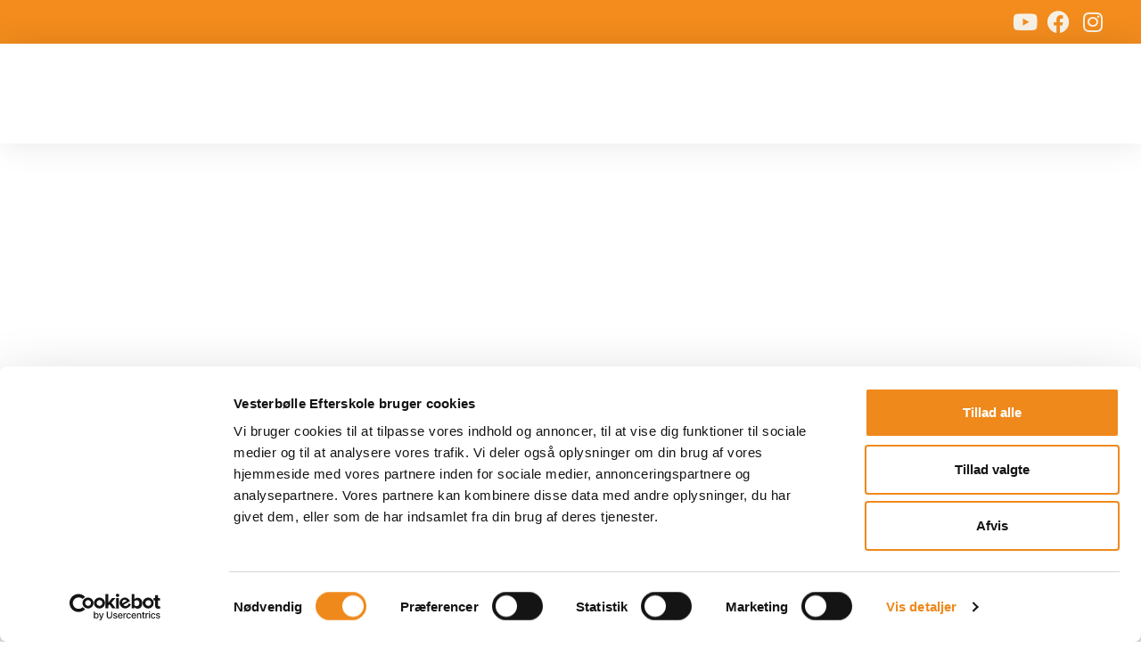

--- FILE ---
content_type: text/html; charset=UTF-8
request_url: https://v-e.dk/
body_size: 22039
content:
<!doctype html>
<html lang="da-DK">
<head>
	<meta charset="UTF-8">
	<meta name="viewport" content="width=device-width, initial-scale=1">
	<link rel="profile" href="https://gmpg.org/xfn/11">
	<script type="text/javascript" data-cookieconsent="ignore">
	window.dataLayer = window.dataLayer || [];

	function gtag() {
		dataLayer.push(arguments);
	}

	gtag("consent", "default", {
		ad_personalization: "denied",
		ad_storage: "denied",
		ad_user_data: "denied",
		analytics_storage: "denied",
		functionality_storage: "denied",
		personalization_storage: "denied",
		security_storage: "granted",
		wait_for_update: 500,
	});
	gtag("set", "ads_data_redaction", true);
	</script>
<script type="text/javascript" data-cookieconsent="ignore">
		(function (w, d, s, l, i) {
		w[l] = w[l] || [];
		w[l].push({'gtm.start': new Date().getTime(), event: 'gtm.js'});
		var f = d.getElementsByTagName(s)[0], j = d.createElement(s), dl = l !== 'dataLayer' ? '&l=' + l : '';
		j.async = true;
		j.src = 'https://www.googletagmanager.com/gtm.js?id=' + i + dl;
		f.parentNode.insertBefore(j, f);
	})(
		window,
		document,
		'script',
		'dataLayer',
		'GTM-M6MJL4G6'
	);
</script>
<script type="text/javascript"
		id="Cookiebot"
		src="https://consent.cookiebot.com/uc.js"
		data-implementation="wp"
		data-cbid="7a5f2d05-ce21-4bfa-8343-9d287e17f27f"
							data-blockingmode="auto"
	></script>
<meta name='robots' content='index, follow, max-image-preview:large, max-snippet:-1, max-video-preview:-1' />

	<!-- This site is optimized with the Yoast SEO plugin v26.7 - https://yoast.com/wordpress/plugins/seo/ -->
	<title>Efterskole i Nordjylland | Vesterbølle efterskole | Se mere</title>
<link data-rocket-prefetch href="https://www.youtube.com" rel="dns-prefetch">
<link data-rocket-prefetch href="https://consentcdn.cookiebot.com" rel="dns-prefetch">
<link data-rocket-prefetch href="https://consent.cookiebot.com" rel="dns-prefetch">
<link data-rocket-prefetch href="https://www.googletagmanager.com" rel="dns-prefetch">
<link data-rocket-prefetch href="https://www.gstatic.com" rel="dns-prefetch">
<link data-rocket-prefetch href="https://www.google.com" rel="dns-prefetch">
<link data-rocket-prefetch href="https://analytics.ahrefs.com" rel="dns-prefetch">
<link data-rocket-prefetch href="" rel="dns-prefetch"><link rel="preload" data-rocket-preload as="image" href="https://v-e.dk/wp-content/uploads/2022/05/Logo-hvid-stor-1.png" imagesrcset="https://v-e.dk/wp-content/uploads/2022/05/Logo-hvid-stor-1.png 574w, https://v-e.dk/wp-content/uploads/2022/05/Logo-hvid-stor-1-300x86.png 300w" imagesizes="(max-width: 574px) 100vw, 574px" fetchpriority="high">
	<meta name="description" content="På Vesterbølle får du et ophold, der sætter mærker for livet. Du går igennem en udvikling, som du ikke vil være foruden. Læs mere her." />
	<link rel="canonical" href="https://v-e.dk/" />
	<meta property="og:locale" content="da_DK" />
	<meta property="og:type" content="website" />
	<meta property="og:title" content="Efterskole i Nordjylland | Vesterbølle efterskole | Se mere" />
	<meta property="og:description" content="På Vesterbølle får du et ophold, der sætter mærker for livet. Du går igennem en udvikling, som du ikke vil være foruden. Læs mere her." />
	<meta property="og:url" content="https://v-e.dk/" />
	<meta property="og:site_name" content="Vesterbølle efterskole" />
	<meta property="article:modified_time" content="2026-01-15T17:29:49+00:00" />
	<meta property="og:image" content="https://v-e.dk/wp-content/uploads/2022/05/Logo-icon.png" />
	<meta property="og:image:width" content="553" />
	<meta property="og:image:height" content="681" />
	<meta property="og:image:type" content="image/png" />
	<meta name="twitter:card" content="summary_large_image" />
	<script type="application/ld+json" class="yoast-schema-graph">{"@context":"https://schema.org","@graph":[{"@type":"WebPage","@id":"https://v-e.dk/","url":"https://v-e.dk/","name":"Efterskole i Nordjylland | Vesterbølle efterskole | Se mere","isPartOf":{"@id":"https://v-e.dk/#website"},"about":{"@id":"https://v-e.dk/#organization"},"primaryImageOfPage":{"@id":"https://v-e.dk/#primaryimage"},"image":{"@id":"https://v-e.dk/#primaryimage"},"thumbnailUrl":"https://v-e.dk/wp-content/uploads/2022/05/Logo-icon.png","datePublished":"2022-05-24T07:28:17+00:00","dateModified":"2026-01-15T17:29:49+00:00","description":"På Vesterbølle får du et ophold, der sætter mærker for livet. Du går igennem en udvikling, som du ikke vil være foruden. Læs mere her.","breadcrumb":{"@id":"https://v-e.dk/#breadcrumb"},"inLanguage":"da-DK","potentialAction":[{"@type":"ReadAction","target":["https://v-e.dk/"]}]},{"@type":"ImageObject","inLanguage":"da-DK","@id":"https://v-e.dk/#primaryimage","url":"https://v-e.dk/wp-content/uploads/2022/05/Logo-icon.png","contentUrl":"https://v-e.dk/wp-content/uploads/2022/05/Logo-icon.png","width":553,"height":681,"caption":"Vesterbølle Efterskole logo icon"},{"@type":"BreadcrumbList","@id":"https://v-e.dk/#breadcrumb","itemListElement":[{"@type":"ListItem","position":1,"name":"Hjem"}]},{"@type":"WebSite","@id":"https://v-e.dk/#website","url":"https://v-e.dk/","name":"Vesterbølle efterskole","description":"Et ophold på Vesterbølle sætter mærker for livet","publisher":{"@id":"https://v-e.dk/#organization"},"potentialAction":[{"@type":"SearchAction","target":{"@type":"EntryPoint","urlTemplate":"https://v-e.dk/?s={search_term_string}"},"query-input":{"@type":"PropertyValueSpecification","valueRequired":true,"valueName":"search_term_string"}}],"inLanguage":"da-DK"},{"@type":"Organization","@id":"https://v-e.dk/#organization","name":"Vesterbølle efterskole","url":"https://v-e.dk/","logo":{"@type":"ImageObject","inLanguage":"da-DK","@id":"https://v-e.dk/#/schema/logo/image/","url":"https://v-e.dk/wp-content/uploads/2022/05/Logo-hvid-stor-1.png","contentUrl":"https://v-e.dk/wp-content/uploads/2022/05/Logo-hvid-stor-1.png","width":574,"height":165,"caption":"Vesterbølle efterskole"},"image":{"@id":"https://v-e.dk/#/schema/logo/image/"}}]}</script>
	<!-- / Yoast SEO plugin. -->


<link rel='dns-prefetch' href='//www.googletagmanager.com' />

<link rel="alternate" type="application/rss+xml" title="Vesterbølle efterskole  &raquo; Feed" href="https://v-e.dk/feed/" />
<link rel="alternate" type="application/rss+xml" title="Vesterbølle efterskole  &raquo;-kommentar-feed" href="https://v-e.dk/comments/feed/" />
<link rel="alternate" title="oEmbed (JSON)" type="application/json+oembed" href="https://v-e.dk/wp-json/oembed/1.0/embed?url=https%3A%2F%2Fv-e.dk%2F" />
<link rel="alternate" title="oEmbed (XML)" type="text/xml+oembed" href="https://v-e.dk/wp-json/oembed/1.0/embed?url=https%3A%2F%2Fv-e.dk%2F&#038;format=xml" />
<style id='wp-img-auto-sizes-contain-inline-css'>
img:is([sizes=auto i],[sizes^="auto," i]){contain-intrinsic-size:3000px 1500px}
/*# sourceURL=wp-img-auto-sizes-contain-inline-css */
</style>
<style id='wp-emoji-styles-inline-css'>

	img.wp-smiley, img.emoji {
		display: inline !important;
		border: none !important;
		box-shadow: none !important;
		height: 1em !important;
		width: 1em !important;
		margin: 0 0.07em !important;
		vertical-align: -0.1em !important;
		background: none !important;
		padding: 0 !important;
	}
/*# sourceURL=wp-emoji-styles-inline-css */
</style>
<style id='classic-theme-styles-inline-css'>
/*! This file is auto-generated */
.wp-block-button__link{color:#fff;background-color:#32373c;border-radius:9999px;box-shadow:none;text-decoration:none;padding:calc(.667em + 2px) calc(1.333em + 2px);font-size:1.125em}.wp-block-file__button{background:#32373c;color:#fff;text-decoration:none}
/*# sourceURL=/wp-includes/css/classic-themes.min.css */
</style>
<link rel='stylesheet' id='hello-elementor-css' href='https://v-e.dk/wp-content/themes/hello-elementor/style.min.css?ver=3.0.1' media='all' />
<link rel='stylesheet' id='hello-elementor-theme-style-css' href='https://v-e.dk/wp-content/themes/hello-elementor/theme.min.css?ver=3.0.1' media='all' />
<link rel='stylesheet' id='hello-elementor-header-footer-css' href='https://v-e.dk/wp-content/themes/hello-elementor/header-footer.min.css?ver=3.0.1' media='all' />
<link rel='stylesheet' id='elementor-frontend-css' href='https://v-e.dk/wp-content/uploads/elementor/css/custom-frontend.min.css?ver=1768708499' media='all' />
<link rel='stylesheet' id='elementor-post-5-css' href='https://v-e.dk/wp-content/uploads/elementor/css/post-5.css?ver=1768708499' media='all' />
<link data-minify="1" rel='stylesheet' id='elementor-icons-css' href='https://v-e.dk/wp-content/cache/min/1/wp-content/plugins/elementor/assets/lib/eicons/css/elementor-icons.min.css?ver=1768708501' media='all' />
<link rel='stylesheet' id='elementor-pro-css' href='https://v-e.dk/wp-content/uploads/elementor/css/custom-pro-frontend.min.css?ver=1768708499' media='all' />
<link rel='stylesheet' id='widget-heading-css' href='https://v-e.dk/wp-content/plugins/elementor/assets/css/widget-heading.min.css?ver=3.33.2' media='all' />
<link rel='stylesheet' id='e-animation-grow-css' href='https://v-e.dk/wp-content/plugins/elementor/assets/lib/animations/styles/e-animation-grow.min.css?ver=3.33.2' media='all' />
<link rel='stylesheet' id='widget-spacer-css' href='https://v-e.dk/wp-content/plugins/elementor/assets/css/widget-spacer.min.css?ver=3.33.2' media='all' />
<link rel='stylesheet' id='e-shapes-css' href='https://v-e.dk/wp-content/plugins/elementor/assets/css/conditionals/shapes.min.css?ver=3.33.2' media='all' />
<link rel='stylesheet' id='e-animation-fadeInRight-css' href='https://v-e.dk/wp-content/plugins/elementor/assets/lib/animations/styles/fadeInRight.min.css?ver=3.33.2' media='all' />
<link rel='stylesheet' id='e-animation-fadeInLeft-css' href='https://v-e.dk/wp-content/plugins/elementor/assets/lib/animations/styles/fadeInLeft.min.css?ver=3.33.2' media='all' />
<link rel='stylesheet' id='widget-counter-css' href='https://v-e.dk/wp-content/plugins/elementor/assets/css/widget-counter.min.css?ver=3.33.2' media='all' />
<link rel='stylesheet' id='widget-video-css' href='https://v-e.dk/wp-content/plugins/elementor/assets/css/widget-video.min.css?ver=3.33.2' media='all' />
<link rel='stylesheet' id='elementor-post-35-css' href='https://v-e.dk/wp-content/uploads/elementor/css/post-35.css?ver=1768708804' media='all' />
<link rel='stylesheet' id='elementor-post-1274-css' href='https://v-e.dk/wp-content/uploads/elementor/css/post-1274.css?ver=1768708804' media='all' />
<link rel='stylesheet' id='elementor-post-380-css' href='https://v-e.dk/wp-content/uploads/elementor/css/post-380.css?ver=1768708499' media='all' />
<link data-minify="1" rel='stylesheet' id='elementor-gf-local-baloo2-css' href='https://v-e.dk/wp-content/cache/min/1/wp-content/uploads/elementor/google-fonts/css/baloo2.css?ver=1768708501' media='all' />
<link rel='stylesheet' id='elementor-icons-shared-0-css' href='https://v-e.dk/wp-content/plugins/elementor/assets/lib/font-awesome/css/fontawesome.min.css?ver=5.15.3' media='all' />
<link data-minify="1" rel='stylesheet' id='elementor-icons-fa-solid-css' href='https://v-e.dk/wp-content/cache/min/1/wp-content/plugins/elementor/assets/lib/font-awesome/css/solid.min.css?ver=1768708501' media='all' />
<link data-minify="1" rel='stylesheet' id='elementor-icons-fa-brands-css' href='https://v-e.dk/wp-content/cache/min/1/wp-content/plugins/elementor/assets/lib/font-awesome/css/brands.min.css?ver=1768708501' media='all' />
<script src="https://v-e.dk/wp-includes/js/jquery/jquery.min.js?ver=3.7.1" id="jquery-core-js"></script>
<script src="https://v-e.dk/wp-includes/js/jquery/jquery-migrate.min.js?ver=3.4.1" id="jquery-migrate-js"></script>

<!-- Google tag (gtag.js) snippet added by Site Kit -->
<!-- Google Ads snippet added by Site Kit -->
<script src="https://www.googletagmanager.com/gtag/js?id=AW-1003310084" id="google_gtagjs-js" async></script>
<script id="google_gtagjs-js-after">
window.dataLayer = window.dataLayer || [];function gtag(){dataLayer.push(arguments);}
gtag("js", new Date());
gtag("set", "developer_id.dZTNiMT", true);
gtag("config", "AW-1003310084");
 window._googlesitekit = window._googlesitekit || {}; window._googlesitekit.throttledEvents = []; window._googlesitekit.gtagEvent = (name, data) => { var key = JSON.stringify( { name, data } ); if ( !! window._googlesitekit.throttledEvents[ key ] ) { return; } window._googlesitekit.throttledEvents[ key ] = true; setTimeout( () => { delete window._googlesitekit.throttledEvents[ key ]; }, 5 ); gtag( "event", name, { ...data, event_source: "site-kit" } ); }; 
//# sourceURL=google_gtagjs-js-after
</script>
<link rel="https://api.w.org/" href="https://v-e.dk/wp-json/" /><link rel="alternate" title="JSON" type="application/json" href="https://v-e.dk/wp-json/wp/v2/pages/35" /><link rel="EditURI" type="application/rsd+xml" title="RSD" href="https://v-e.dk/xmlrpc.php?rsd" />
<meta name="generator" content="WordPress 6.9" />
<link rel='shortlink' href='https://v-e.dk/' />
<meta name="generator" content="Site Kit by Google 1.170.0" /><!-- HFCM by 99 Robots - Snippet # 1: Google Tag Manager - Header -->
<!-- Google Tag Manager -->
<script>(function(w,d,s,l,i){w[l]=w[l]||[];w[l].push({'gtm.start':
new Date().getTime(),event:'gtm.js'});var f=d.getElementsByTagName(s)[0],
j=d.createElement(s),dl=l!='dataLayer'?'&l='+l:'';j.async=true;j.src=
'https://www.googletagmanager.com/gtm.js?id='+i+dl;f.parentNode.insertBefore(j,f);
})(window,document,'script','dataLayer','GTM-M6MJL4G6');</script>
<!-- End Google Tag Manager -->
<!-- /end HFCM by 99 Robots -->


<!-- Google Tag Manager -->
<script>(function(w,d,s,l,i){w[l]=w[l]||[];w[l].push({'gtm.start':
new Date().getTime(),event:'gtm.js'});var f=d.getElementsByTagName(s)[0],
j=d.createElement(s),dl=l!='dataLayer'?'&l='+l:'';j.async=true;j.src=
'https://www.googletagmanager.com/gtm.js?id='+i+dl;f.parentNode.insertBefore(j,f);
})(window,document,'script','dataLayer','GTM-NQ2VG8B');</script>
<!-- End Google Tag Manager --><meta name="generator" content="Elementor 3.33.2; features: additional_custom_breakpoints; settings: css_print_method-external, google_font-enabled, font_display-auto">
			<style>
				.e-con.e-parent:nth-of-type(n+4):not(.e-lazyloaded):not(.e-no-lazyload),
				.e-con.e-parent:nth-of-type(n+4):not(.e-lazyloaded):not(.e-no-lazyload) * {
					background-image: none !important;
				}
				@media screen and (max-height: 1024px) {
					.e-con.e-parent:nth-of-type(n+3):not(.e-lazyloaded):not(.e-no-lazyload),
					.e-con.e-parent:nth-of-type(n+3):not(.e-lazyloaded):not(.e-no-lazyload) * {
						background-image: none !important;
					}
				}
				@media screen and (max-height: 640px) {
					.e-con.e-parent:nth-of-type(n+2):not(.e-lazyloaded):not(.e-no-lazyload),
					.e-con.e-parent:nth-of-type(n+2):not(.e-lazyloaded):not(.e-no-lazyload) * {
						background-image: none !important;
					}
				}
			</style>
			
<!-- Google Tag Manager snippet added by Site Kit -->
<script>
			( function( w, d, s, l, i ) {
				w[l] = w[l] || [];
				w[l].push( {'gtm.start': new Date().getTime(), event: 'gtm.js'} );
				var f = d.getElementsByTagName( s )[0],
					j = d.createElement( s ), dl = l != 'dataLayer' ? '&l=' + l : '';
				j.async = true;
				j.src = 'https://www.googletagmanager.com/gtm.js?id=' + i + dl;
				f.parentNode.insertBefore( j, f );
			} )( window, document, 'script', 'dataLayer', 'GTM-NQ2VG8B' );
			
</script>

<!-- End Google Tag Manager snippet added by Site Kit -->
<link rel="icon" href="https://v-e.dk/wp-content/uploads/2022/05/Logo-icon-150x150.png" sizes="32x32" />
<link rel="icon" href="https://v-e.dk/wp-content/uploads/2022/05/Logo-icon.png" sizes="192x192" />
<link rel="apple-touch-icon" href="https://v-e.dk/wp-content/uploads/2022/05/Logo-icon.png" />
<meta name="msapplication-TileImage" content="https://v-e.dk/wp-content/uploads/2022/05/Logo-icon.png" />
		<style id="wp-custom-css">
			input[type="email"] {
    width: 300px;
    max-width: 100%;
    border: none;
    padding: 10px 25px 10px 15px;
}

input[type="submit"] {
    width: 300px;
    max-width: 100%;
    color: #ffffff;
    border: 1px solid #ffffff;
	text-transform: uppercase;
	font-weight:700
}

input[type="submit"]:hover {
    width: 300px;
    max-width: 100%;
    color: #ffffff;
    border: 1px solid #ffffff;
	background: #FFC931;
	
}		</style>
		<noscript><style id="rocket-lazyload-nojs-css">.rll-youtube-player, [data-lazy-src]{display:none !important;}</style></noscript><style id='global-styles-inline-css'>
:root{--wp--preset--aspect-ratio--square: 1;--wp--preset--aspect-ratio--4-3: 4/3;--wp--preset--aspect-ratio--3-4: 3/4;--wp--preset--aspect-ratio--3-2: 3/2;--wp--preset--aspect-ratio--2-3: 2/3;--wp--preset--aspect-ratio--16-9: 16/9;--wp--preset--aspect-ratio--9-16: 9/16;--wp--preset--color--black: #000000;--wp--preset--color--cyan-bluish-gray: #abb8c3;--wp--preset--color--white: #ffffff;--wp--preset--color--pale-pink: #f78da7;--wp--preset--color--vivid-red: #cf2e2e;--wp--preset--color--luminous-vivid-orange: #ff6900;--wp--preset--color--luminous-vivid-amber: #fcb900;--wp--preset--color--light-green-cyan: #7bdcb5;--wp--preset--color--vivid-green-cyan: #00d084;--wp--preset--color--pale-cyan-blue: #8ed1fc;--wp--preset--color--vivid-cyan-blue: #0693e3;--wp--preset--color--vivid-purple: #9b51e0;--wp--preset--gradient--vivid-cyan-blue-to-vivid-purple: linear-gradient(135deg,rgb(6,147,227) 0%,rgb(155,81,224) 100%);--wp--preset--gradient--light-green-cyan-to-vivid-green-cyan: linear-gradient(135deg,rgb(122,220,180) 0%,rgb(0,208,130) 100%);--wp--preset--gradient--luminous-vivid-amber-to-luminous-vivid-orange: linear-gradient(135deg,rgb(252,185,0) 0%,rgb(255,105,0) 100%);--wp--preset--gradient--luminous-vivid-orange-to-vivid-red: linear-gradient(135deg,rgb(255,105,0) 0%,rgb(207,46,46) 100%);--wp--preset--gradient--very-light-gray-to-cyan-bluish-gray: linear-gradient(135deg,rgb(238,238,238) 0%,rgb(169,184,195) 100%);--wp--preset--gradient--cool-to-warm-spectrum: linear-gradient(135deg,rgb(74,234,220) 0%,rgb(151,120,209) 20%,rgb(207,42,186) 40%,rgb(238,44,130) 60%,rgb(251,105,98) 80%,rgb(254,248,76) 100%);--wp--preset--gradient--blush-light-purple: linear-gradient(135deg,rgb(255,206,236) 0%,rgb(152,150,240) 100%);--wp--preset--gradient--blush-bordeaux: linear-gradient(135deg,rgb(254,205,165) 0%,rgb(254,45,45) 50%,rgb(107,0,62) 100%);--wp--preset--gradient--luminous-dusk: linear-gradient(135deg,rgb(255,203,112) 0%,rgb(199,81,192) 50%,rgb(65,88,208) 100%);--wp--preset--gradient--pale-ocean: linear-gradient(135deg,rgb(255,245,203) 0%,rgb(182,227,212) 50%,rgb(51,167,181) 100%);--wp--preset--gradient--electric-grass: linear-gradient(135deg,rgb(202,248,128) 0%,rgb(113,206,126) 100%);--wp--preset--gradient--midnight: linear-gradient(135deg,rgb(2,3,129) 0%,rgb(40,116,252) 100%);--wp--preset--font-size--small: 13px;--wp--preset--font-size--medium: 20px;--wp--preset--font-size--large: 36px;--wp--preset--font-size--x-large: 42px;--wp--preset--spacing--20: 0.44rem;--wp--preset--spacing--30: 0.67rem;--wp--preset--spacing--40: 1rem;--wp--preset--spacing--50: 1.5rem;--wp--preset--spacing--60: 2.25rem;--wp--preset--spacing--70: 3.38rem;--wp--preset--spacing--80: 5.06rem;--wp--preset--shadow--natural: 6px 6px 9px rgba(0, 0, 0, 0.2);--wp--preset--shadow--deep: 12px 12px 50px rgba(0, 0, 0, 0.4);--wp--preset--shadow--sharp: 6px 6px 0px rgba(0, 0, 0, 0.2);--wp--preset--shadow--outlined: 6px 6px 0px -3px rgb(255, 255, 255), 6px 6px rgb(0, 0, 0);--wp--preset--shadow--crisp: 6px 6px 0px rgb(0, 0, 0);}:where(.is-layout-flex){gap: 0.5em;}:where(.is-layout-grid){gap: 0.5em;}body .is-layout-flex{display: flex;}.is-layout-flex{flex-wrap: wrap;align-items: center;}.is-layout-flex > :is(*, div){margin: 0;}body .is-layout-grid{display: grid;}.is-layout-grid > :is(*, div){margin: 0;}:where(.wp-block-columns.is-layout-flex){gap: 2em;}:where(.wp-block-columns.is-layout-grid){gap: 2em;}:where(.wp-block-post-template.is-layout-flex){gap: 1.25em;}:where(.wp-block-post-template.is-layout-grid){gap: 1.25em;}.has-black-color{color: var(--wp--preset--color--black) !important;}.has-cyan-bluish-gray-color{color: var(--wp--preset--color--cyan-bluish-gray) !important;}.has-white-color{color: var(--wp--preset--color--white) !important;}.has-pale-pink-color{color: var(--wp--preset--color--pale-pink) !important;}.has-vivid-red-color{color: var(--wp--preset--color--vivid-red) !important;}.has-luminous-vivid-orange-color{color: var(--wp--preset--color--luminous-vivid-orange) !important;}.has-luminous-vivid-amber-color{color: var(--wp--preset--color--luminous-vivid-amber) !important;}.has-light-green-cyan-color{color: var(--wp--preset--color--light-green-cyan) !important;}.has-vivid-green-cyan-color{color: var(--wp--preset--color--vivid-green-cyan) !important;}.has-pale-cyan-blue-color{color: var(--wp--preset--color--pale-cyan-blue) !important;}.has-vivid-cyan-blue-color{color: var(--wp--preset--color--vivid-cyan-blue) !important;}.has-vivid-purple-color{color: var(--wp--preset--color--vivid-purple) !important;}.has-black-background-color{background-color: var(--wp--preset--color--black) !important;}.has-cyan-bluish-gray-background-color{background-color: var(--wp--preset--color--cyan-bluish-gray) !important;}.has-white-background-color{background-color: var(--wp--preset--color--white) !important;}.has-pale-pink-background-color{background-color: var(--wp--preset--color--pale-pink) !important;}.has-vivid-red-background-color{background-color: var(--wp--preset--color--vivid-red) !important;}.has-luminous-vivid-orange-background-color{background-color: var(--wp--preset--color--luminous-vivid-orange) !important;}.has-luminous-vivid-amber-background-color{background-color: var(--wp--preset--color--luminous-vivid-amber) !important;}.has-light-green-cyan-background-color{background-color: var(--wp--preset--color--light-green-cyan) !important;}.has-vivid-green-cyan-background-color{background-color: var(--wp--preset--color--vivid-green-cyan) !important;}.has-pale-cyan-blue-background-color{background-color: var(--wp--preset--color--pale-cyan-blue) !important;}.has-vivid-cyan-blue-background-color{background-color: var(--wp--preset--color--vivid-cyan-blue) !important;}.has-vivid-purple-background-color{background-color: var(--wp--preset--color--vivid-purple) !important;}.has-black-border-color{border-color: var(--wp--preset--color--black) !important;}.has-cyan-bluish-gray-border-color{border-color: var(--wp--preset--color--cyan-bluish-gray) !important;}.has-white-border-color{border-color: var(--wp--preset--color--white) !important;}.has-pale-pink-border-color{border-color: var(--wp--preset--color--pale-pink) !important;}.has-vivid-red-border-color{border-color: var(--wp--preset--color--vivid-red) !important;}.has-luminous-vivid-orange-border-color{border-color: var(--wp--preset--color--luminous-vivid-orange) !important;}.has-luminous-vivid-amber-border-color{border-color: var(--wp--preset--color--luminous-vivid-amber) !important;}.has-light-green-cyan-border-color{border-color: var(--wp--preset--color--light-green-cyan) !important;}.has-vivid-green-cyan-border-color{border-color: var(--wp--preset--color--vivid-green-cyan) !important;}.has-pale-cyan-blue-border-color{border-color: var(--wp--preset--color--pale-cyan-blue) !important;}.has-vivid-cyan-blue-border-color{border-color: var(--wp--preset--color--vivid-cyan-blue) !important;}.has-vivid-purple-border-color{border-color: var(--wp--preset--color--vivid-purple) !important;}.has-vivid-cyan-blue-to-vivid-purple-gradient-background{background: var(--wp--preset--gradient--vivid-cyan-blue-to-vivid-purple) !important;}.has-light-green-cyan-to-vivid-green-cyan-gradient-background{background: var(--wp--preset--gradient--light-green-cyan-to-vivid-green-cyan) !important;}.has-luminous-vivid-amber-to-luminous-vivid-orange-gradient-background{background: var(--wp--preset--gradient--luminous-vivid-amber-to-luminous-vivid-orange) !important;}.has-luminous-vivid-orange-to-vivid-red-gradient-background{background: var(--wp--preset--gradient--luminous-vivid-orange-to-vivid-red) !important;}.has-very-light-gray-to-cyan-bluish-gray-gradient-background{background: var(--wp--preset--gradient--very-light-gray-to-cyan-bluish-gray) !important;}.has-cool-to-warm-spectrum-gradient-background{background: var(--wp--preset--gradient--cool-to-warm-spectrum) !important;}.has-blush-light-purple-gradient-background{background: var(--wp--preset--gradient--blush-light-purple) !important;}.has-blush-bordeaux-gradient-background{background: var(--wp--preset--gradient--blush-bordeaux) !important;}.has-luminous-dusk-gradient-background{background: var(--wp--preset--gradient--luminous-dusk) !important;}.has-pale-ocean-gradient-background{background: var(--wp--preset--gradient--pale-ocean) !important;}.has-electric-grass-gradient-background{background: var(--wp--preset--gradient--electric-grass) !important;}.has-midnight-gradient-background{background: var(--wp--preset--gradient--midnight) !important;}.has-small-font-size{font-size: var(--wp--preset--font-size--small) !important;}.has-medium-font-size{font-size: var(--wp--preset--font-size--medium) !important;}.has-large-font-size{font-size: var(--wp--preset--font-size--large) !important;}.has-x-large-font-size{font-size: var(--wp--preset--font-size--x-large) !important;}
/*# sourceURL=global-styles-inline-css */
</style>
<link rel='stylesheet' id='widget-icon-list-css' href='https://v-e.dk/wp-content/uploads/elementor/css/custom-widget-icon-list.min.css?ver=1768708499' media='all' />
<link rel='stylesheet' id='widget-image-css' href='https://v-e.dk/wp-content/plugins/elementor/assets/css/widget-image.min.css?ver=3.33.2' media='all' />
<link rel='stylesheet' id='e-animation-pulse-grow-css' href='https://v-e.dk/wp-content/plugins/elementor/assets/lib/animations/styles/e-animation-pulse-grow.min.css?ver=3.33.2' media='all' />
<link rel='stylesheet' id='widget-social-icons-css' href='https://v-e.dk/wp-content/plugins/elementor/assets/css/widget-social-icons.min.css?ver=3.33.2' media='all' />
<link rel='stylesheet' id='e-apple-webkit-css' href='https://v-e.dk/wp-content/uploads/elementor/css/custom-apple-webkit.min.css?ver=1768708499' media='all' />
<style id="rocket-lazyrender-inline-css">[data-wpr-lazyrender] {content-visibility: auto;}</style><meta name="generator" content="WP Rocket 3.20.1.2" data-wpr-features="wpr_minify_js wpr_lazyload_images wpr_preconnect_external_domains wpr_automatic_lazy_rendering wpr_oci wpr_minify_css wpr_preload_links wpr_desktop" /></head>
<body class="home wp-singular page-template-default page page-id-35 wp-custom-logo wp-theme-hello-elementor elementor-default elementor-kit-5 elementor-page elementor-page-35">

		<!-- Google Tag Manager (noscript) snippet tilføjet af Site Kit -->
		<noscript>
			<iframe src="https://www.googletagmanager.com/ns.html?id=GTM-NQ2VG8B" height="0" width="0" style="display:none;visibility:hidden"></iframe>
		</noscript>
		<!-- End Google Tag Manager (noscript) snippet added by Site Kit -->
		<!-- Google Tag Manager (noscript) -->
<noscript><iframe src="https://www.googletagmanager.com/ns.html?id=GTM-NQ2VG8B"
height="0" width="0" style="display:none;visibility:hidden"></iframe></noscript>
<!-- End Google Tag Manager (noscript) -->
<a class="skip-link screen-reader-text" href="#content">Videre til indhold</a>

		<div  data-elementor-type="header" data-elementor-id="1274" class="elementor elementor-1274 elementor-location-header" data-elementor-post-type="elementor_library">
					<section class="elementor-section elementor-top-section elementor-element elementor-element-37223f72 elementor-section-full_width elementor-section-height-default elementor-section-height-default" data-id="37223f72" data-element_type="section" data-settings="{&quot;background_background&quot;:&quot;classic&quot;}">
						<div  class="elementor-container elementor-column-gap-no">
					<div class="elementor-column elementor-col-100 elementor-top-column elementor-element elementor-element-68dda744" data-id="68dda744" data-element_type="column">
			<div class="elementor-widget-wrap elementor-element-populated">
						<div class="elementor-element elementor-element-638fd14c elementor-icon-list--layout-inline elementor-align-right elementor-list-item-link-full_width elementor-widget elementor-widget-icon-list" data-id="638fd14c" data-element_type="widget" data-widget_type="icon-list.default">
				<div class="elementor-widget-container">
							<ul class="elementor-icon-list-items elementor-inline-items">
							<li class="elementor-icon-list-item elementor-inline-item">
											<a href="https://www.youtube.com/user/vesterb" target="_blank">

												<span class="elementor-icon-list-icon">
							<i aria-hidden="true" class="fab fa-youtube"></i>						</span>
										<span class="elementor-icon-list-text"></span>
											</a>
									</li>
								<li class="elementor-icon-list-item elementor-inline-item">
											<a href="https://www.facebook.com/vesterboelle" target="_blank">

												<span class="elementor-icon-list-icon">
							<i aria-hidden="true" class="fab fa-facebook"></i>						</span>
										<span class="elementor-icon-list-text"></span>
											</a>
									</li>
								<li class="elementor-icon-list-item elementor-inline-item">
											<a href="https://www.instagram.com/vesterboelle_efterskole/" target="_blank">

												<span class="elementor-icon-list-icon">
							<i aria-hidden="true" class="fab fa-instagram"></i>						</span>
										<span class="elementor-icon-list-text"></span>
											</a>
									</li>
						</ul>
						</div>
				</div>
					</div>
		</div>
					</div>
		</section>
				<header class="elementor-section elementor-top-section elementor-element elementor-element-43f947a2 elementor-section-content-middle elementor-section-full_width elementor-section-height-default elementor-section-height-default" data-id="43f947a2" data-element_type="section" data-settings="{&quot;background_background&quot;:&quot;classic&quot;}">
						<div  class="elementor-container elementor-column-gap-no">
					<div class="elementor-column elementor-col-33 elementor-top-column elementor-element elementor-element-1609eb3a" data-id="1609eb3a" data-element_type="column">
			<div class="elementor-widget-wrap elementor-element-populated">
						<div class="elementor-element elementor-element-238b50fe elementor-widget elementor-widget-theme-site-logo elementor-widget-image" data-id="238b50fe" data-element_type="widget" data-widget_type="theme-site-logo.default">
				<div class="elementor-widget-container">
											<a href="https://v-e.dk">
			<img fetchpriority="high" width="574" height="165" src="https://v-e.dk/wp-content/uploads/2022/05/Logo-hvid-stor-1.png" class="attachment-full size-full wp-image-924" alt="Vesterbølle Efterskole logo" srcset="https://v-e.dk/wp-content/uploads/2022/05/Logo-hvid-stor-1.png 574w, https://v-e.dk/wp-content/uploads/2022/05/Logo-hvid-stor-1-300x86.png 300w" sizes="(max-width: 574px) 100vw, 574px" />				</a>
											</div>
				</div>
					</div>
		</div>
				<div class="elementor-column elementor-col-66 elementor-top-column elementor-element elementor-element-5dd1fc13" data-id="5dd1fc13" data-element_type="column">
			<div class="elementor-widget-wrap elementor-element-populated">
						<div class="elementor-element elementor-element-62263c47 elementor-nav-menu__align-end elementor-nav-menu--stretch elementor-nav-menu--dropdown-tablet elementor-nav-menu__text-align-aside elementor-nav-menu--toggle elementor-nav-menu--burger elementor-widget elementor-widget-nav-menu" data-id="62263c47" data-element_type="widget" data-settings="{&quot;full_width&quot;:&quot;stretch&quot;,&quot;layout&quot;:&quot;horizontal&quot;,&quot;submenu_icon&quot;:{&quot;value&quot;:&quot;&lt;i class=\&quot;fas fa-caret-down\&quot;&gt;&lt;\/i&gt;&quot;,&quot;library&quot;:&quot;fa-solid&quot;},&quot;toggle&quot;:&quot;burger&quot;}" data-widget_type="nav-menu.default">
				<div class="elementor-widget-container">
								<nav class="elementor-nav-menu--main elementor-nav-menu__container elementor-nav-menu--layout-horizontal e--pointer-underline e--animation-drop-in">
				<ul id="menu-1-62263c47" class="elementor-nav-menu"><li class="menu-item menu-item-type-post_type menu-item-object-page menu-item-34"><a href="https://v-e.dk/bliv-elev/" class="elementor-item">Bliv elev</a></li>
<li class="menu-item menu-item-type-post_type menu-item-object-page menu-item-831"><a href="https://v-e.dk/linjer/" class="elementor-item">Linjer</a></li>
<li class="menu-item menu-item-type-post_type menu-item-object-page menu-item-832"><a href="https://v-e.dk/valgfag/" class="elementor-item">Valgfag</a></li>
<li class="menu-item menu-item-type-post_type menu-item-object-page menu-item-29"><a href="https://v-e.dk/rejser/" class="elementor-item">Rejser</a></li>
<li class="menu-item menu-item-type-post_type menu-item-object-page menu-item-33"><a href="https://v-e.dk/undervisning/" class="elementor-item">Undervisning</a></li>
<li class="menu-item menu-item-type-post_type menu-item-object-page menu-item-30"><a href="https://v-e.dk/hverdag/" class="elementor-item">Hverdag</a></li>
<li class="menu-item menu-item-type-post_type menu-item-object-page menu-item-28"><a href="https://v-e.dk/om-os/" class="elementor-item">Om os</a></li>
<li class="menu-item menu-item-type-post_type menu-item-object-page menu-item-1165"><a href="https://v-e.dk/kontakt-os/" class="elementor-item">Kontakt os</a></li>
</ul>			</nav>
					<div class="elementor-menu-toggle" role="button" tabindex="0" aria-label="Menuskift" aria-expanded="false">
			<i aria-hidden="true" role="presentation" class="elementor-menu-toggle__icon--open eicon-menu-bar"></i><i aria-hidden="true" role="presentation" class="elementor-menu-toggle__icon--close eicon-close"></i>			<span class="elementor-screen-only">Menu</span>
		</div>
					<nav class="elementor-nav-menu--dropdown elementor-nav-menu__container" aria-hidden="true">
				<ul id="menu-2-62263c47" class="elementor-nav-menu"><li class="menu-item menu-item-type-post_type menu-item-object-page menu-item-34"><a href="https://v-e.dk/bliv-elev/" class="elementor-item" tabindex="-1">Bliv elev</a></li>
<li class="menu-item menu-item-type-post_type menu-item-object-page menu-item-831"><a href="https://v-e.dk/linjer/" class="elementor-item" tabindex="-1">Linjer</a></li>
<li class="menu-item menu-item-type-post_type menu-item-object-page menu-item-832"><a href="https://v-e.dk/valgfag/" class="elementor-item" tabindex="-1">Valgfag</a></li>
<li class="menu-item menu-item-type-post_type menu-item-object-page menu-item-29"><a href="https://v-e.dk/rejser/" class="elementor-item" tabindex="-1">Rejser</a></li>
<li class="menu-item menu-item-type-post_type menu-item-object-page menu-item-33"><a href="https://v-e.dk/undervisning/" class="elementor-item" tabindex="-1">Undervisning</a></li>
<li class="menu-item menu-item-type-post_type menu-item-object-page menu-item-30"><a href="https://v-e.dk/hverdag/" class="elementor-item" tabindex="-1">Hverdag</a></li>
<li class="menu-item menu-item-type-post_type menu-item-object-page menu-item-28"><a href="https://v-e.dk/om-os/" class="elementor-item" tabindex="-1">Om os</a></li>
<li class="menu-item menu-item-type-post_type menu-item-object-page menu-item-1165"><a href="https://v-e.dk/kontakt-os/" class="elementor-item" tabindex="-1">Kontakt os</a></li>
</ul>			</nav>
						</div>
				</div>
					</div>
		</div>
					</div>
		</header>
				</div>
		
<main  id="content" class="site-main post-35 page type-page status-publish has-post-thumbnail hentry">

	
	<div  class="page-content">
				<div  data-elementor-type="wp-page" data-elementor-id="35" class="elementor elementor-35" data-elementor-post-type="page">
						<section class="elementor-section elementor-top-section elementor-element elementor-element-a5437bf elementor-section-full_width elementor-section-height-min-height elementor-section-height-default elementor-section-items-middle" data-id="a5437bf" data-element_type="section" data-settings="{&quot;background_background&quot;:&quot;video&quot;,&quot;background_video_link&quot;:&quot;https:\/\/v-e.dk\/wp-content\/uploads\/2022\/12\/Film_forside.mp4&quot;,&quot;background_play_on_mobile&quot;:&quot;yes&quot;}">
								<div class="elementor-background-video-container" aria-hidden="true">
													<video class="elementor-background-video-hosted" autoplay muted playsinline loop></video>
											</div>
									<div class="elementor-background-overlay"></div>
							<div class="elementor-container elementor-column-gap-default">
					<div class="elementor-column elementor-col-100 elementor-top-column elementor-element elementor-element-935d95d" data-id="935d95d" data-element_type="column">
			<div class="elementor-widget-wrap elementor-element-populated">
						<div class="elementor-element elementor-element-7887941 elementor-widget elementor-widget-heading" data-id="7887941" data-element_type="widget" data-settings="{&quot;_animation&quot;:&quot;none&quot;}" data-widget_type="heading.default">
				<div class="elementor-widget-container">
					<h1 class="elementor-heading-title elementor-size-default">Velkommen til Vesterbølle!</h1>				</div>
				</div>
				<div class="elementor-element elementor-element-75d43b0 elementor-widget elementor-widget-button" data-id="75d43b0" data-element_type="widget" data-widget_type="button.default">
				<div class="elementor-widget-container">
									<div class="elementor-button-wrapper">
					<a class="elementor-button elementor-button-link elementor-size-sm elementor-animation-grow" href="https://v-e.dk/besoeg-os/">
						<span class="elementor-button-content-wrapper">
						<span class="elementor-button-icon">
				<i aria-hidden="true" class="fas fa-arrow-right"></i>			</span>
									<span class="elementor-button-text">Besøg os</span>
					</span>
					</a>
				</div>
								</div>
				</div>
					</div>
		</div>
					</div>
		</section>
				<section class="elementor-section elementor-top-section elementor-element elementor-element-ad131a3 elementor-section-full_width elementor-section-height-default elementor-section-height-default" data-id="ad131a3" data-element_type="section" data-settings="{&quot;background_background&quot;:&quot;gradient&quot;}">
						<div class="elementor-container elementor-column-gap-default">
					<div class="elementor-column elementor-col-33 elementor-top-column elementor-element elementor-element-c4b6cae" data-id="c4b6cae" data-element_type="column">
			<div class="elementor-widget-wrap elementor-element-populated">
						<div class="elementor-element elementor-element-a4efeb6 elementor-cta--layout-image-above elementor-cta--skin-classic elementor-animated-content elementor-bg-transform elementor-bg-transform-zoom-in elementor-widget elementor-widget-call-to-action" data-id="a4efeb6" data-element_type="widget" data-widget_type="call-to-action.default">
				<div class="elementor-widget-container">
							<a class="elementor-cta" href="https://v-e.dk/efterskolecamp/">
					<div class="elementor-cta__bg-wrapper">
				<div data-bg="https://v-e.dk/wp-content/uploads/2025/12/IMG_3876-768x512.jpg" class="elementor-cta__bg elementor-bg rocket-lazyload" style="" role="img" aria-label="IMG_3876"></div>
				<div class="elementor-cta__bg-overlay"></div>
			</div>
							<div class="elementor-cta__content">
				
									<h2 class="elementor-cta__title elementor-cta__content-item elementor-content-item">
						Efterskolecamp					</h2>
				
									<div class="elementor-cta__description elementor-cta__content-item elementor-content-item">
						Kom og få en forsmag på efterskolelivet, når vi afholder Efterskolecamp d. 30.-31. marts 2026. 					</div>
				
									<div class="elementor-cta__button-wrapper elementor-cta__content-item elementor-content-item ">
					<span class="elementor-cta__button elementor-button elementor-size-">
						Læs mere her					</span>
					</div>
							</div>
						</a>
						</div>
				</div>
					</div>
		</div>
				<div class="elementor-column elementor-col-33 elementor-top-column elementor-element elementor-element-67e51b2" data-id="67e51b2" data-element_type="column">
			<div class="elementor-widget-wrap elementor-element-populated">
						<div class="elementor-element elementor-element-2deeb6d elementor-cta--layout-image-above elementor-cta--skin-classic elementor-animated-content elementor-bg-transform elementor-bg-transform-zoom-in elementor-widget elementor-widget-call-to-action" data-id="2deeb6d" data-element_type="widget" data-widget_type="call-to-action.default">
				<div class="elementor-widget-container">
							<a class="elementor-cta" href="https://v-e.dk/besoeg-os/">
					<div class="elementor-cta__bg-wrapper">
				<div data-bg="https://v-e.dk/wp-content/uploads/2023/01/Efterskolecamp_960x640-768x512.jpg" class="elementor-cta__bg elementor-bg rocket-lazyload" style="" role="img" aria-label="Efterskolecamp - Vesterbølle Efterskole"></div>
				<div class="elementor-cta__bg-overlay"></div>
			</div>
							<div class="elementor-cta__content">
				
									<h2 class="elementor-cta__title elementor-cta__content-item elementor-content-item">
						Besøgsaften					</h2>
				
									<div class="elementor-cta__description elementor-cta__content-item elementor-content-item">
						Kom til Besøgsaften næste gang d. 11. februar 2026 eller book individuelt besøg på et tidspunkt, der passer netop dig.					</div>
				
									<div class="elementor-cta__button-wrapper elementor-cta__content-item elementor-content-item ">
					<span class="elementor-cta__button elementor-button elementor-size-">
						Læs mere her					</span>
					</div>
							</div>
						</a>
						</div>
				</div>
					</div>
		</div>
				<div class="elementor-column elementor-col-33 elementor-top-column elementor-element elementor-element-d2a0dc5" data-id="d2a0dc5" data-element_type="column">
			<div class="elementor-widget-wrap elementor-element-populated">
						<div class="elementor-element elementor-element-36b345f elementor-cta--layout-image-above elementor-cta--skin-classic elementor-animated-content elementor-bg-transform elementor-bg-transform-zoom-in elementor-widget elementor-widget-call-to-action" data-id="36b345f" data-element_type="widget" data-widget_type="call-to-action.default">
				<div class="elementor-widget-container">
							<a class="elementor-cta" href="https://v-e.dk/rejser/">
					<div class="elementor-cta__bg-wrapper">
				<div data-bg="https://v-e.dk/wp-content/uploads/2025/04/Efterskolerejse_2025-768x512.jpg" class="elementor-cta__bg elementor-bg rocket-lazyload" style="" role="img" aria-label="Efterskolerejse_2025"></div>
				<div class="elementor-cta__bg-overlay"></div>
			</div>
							<div class="elementor-cta__content">
				
									<h2 class="elementor-cta__title elementor-cta__content-item elementor-content-item">
						Rejser					</h2>
				
									<div class="elementor-cta__description elementor-cta__content-item elementor-content-item">
						Rejs med os ud i verden. Vi tilbyder fælles skitur samt forskellige rejser i både Europa og Mellemamerika.					</div>
				
									<div class="elementor-cta__button-wrapper elementor-cta__content-item elementor-content-item ">
					<span class="elementor-cta__button elementor-button elementor-size-">
						Læs mere her					</span>
					</div>
							</div>
						</a>
						</div>
				</div>
					</div>
		</div>
					</div>
		</section>
				<section class="elementor-section elementor-top-section elementor-element elementor-element-15e4f8f elementor-section-full_width elementor-section-height-default elementor-section-height-default" data-id="15e4f8f" data-element_type="section" data-settings="{&quot;background_background&quot;:&quot;classic&quot;,&quot;shape_divider_top&quot;:&quot;curve-asymmetrical&quot;,&quot;shape_divider_top_negative&quot;:&quot;yes&quot;}">
					<div class="elementor-shape elementor-shape-top" aria-hidden="true" data-negative="true">
			<svg xmlns="http://www.w3.org/2000/svg" viewBox="0 0 1000 100" preserveAspectRatio="none">
	<path class="elementor-shape-fill" d="M615.2,96.7C240.2,97.8,0,18.9,0,0v100h1000V0C1000,19.2,989.8,96,615.2,96.7z"/>
</svg>		</div>
					<div class="elementor-container elementor-column-gap-default">
					<div class="elementor-column elementor-col-100 elementor-top-column elementor-element elementor-element-9879103" data-id="9879103" data-element_type="column">
			<div class="elementor-widget-wrap elementor-element-populated">
						<div class="elementor-element elementor-element-9c763e6 elementor-widget elementor-widget-spacer" data-id="9c763e6" data-element_type="widget" data-widget_type="spacer.default">
				<div class="elementor-widget-container">
							<div class="elementor-spacer">
			<div class="elementor-spacer-inner"></div>
		</div>
						</div>
				</div>
					</div>
		</div>
					</div>
		</section>
				<section class="elementor-section elementor-top-section elementor-element elementor-element-1442946 elementor-section-full_width elementor-section-height-default elementor-section-height-default" data-id="1442946" data-element_type="section" data-settings="{&quot;background_background&quot;:&quot;classic&quot;}">
						<div class="elementor-container elementor-column-gap-default">
					<div class="elementor-column elementor-col-100 elementor-top-column elementor-element elementor-element-d5850a9" data-id="d5850a9" data-element_type="column">
			<div class="elementor-widget-wrap elementor-element-populated">
						<div class="elementor-element elementor-element-664f3e8 elementor-widget elementor-widget-heading" data-id="664f3e8" data-element_type="widget" data-settings="{&quot;_animation&quot;:&quot;none&quot;}" data-widget_type="heading.default">
				<div class="elementor-widget-container">
					<h2 class="elementor-heading-title elementor-size-default">Alle linjer </h2>				</div>
				</div>
					</div>
		</div>
					</div>
		</section>
				<section class="elementor-section elementor-top-section elementor-element elementor-element-16dc2aab elementor-section-full_width elementor-section-height-default elementor-section-height-default" data-id="16dc2aab" data-element_type="section" data-settings="{&quot;background_background&quot;:&quot;classic&quot;}">
						<div class="elementor-container elementor-column-gap-default">
					<div class="elementor-column elementor-col-33 elementor-top-column elementor-element elementor-element-2fa63016 elementor-invisible" data-id="2fa63016" data-element_type="column" data-settings="{&quot;animation&quot;:&quot;fadeInRight&quot;,&quot;animation_mobile&quot;:&quot;fadeInRight&quot;}">
			<div class="elementor-widget-wrap elementor-element-populated">
						<div class="elementor-element elementor-element-6e85b494 elementor-cta--skin-classic elementor-animated-content elementor-bg-transform elementor-bg-transform-zoom-in elementor-widget elementor-widget-call-to-action" data-id="6e85b494" data-element_type="widget" data-widget_type="call-to-action.default">
				<div class="elementor-widget-container">
							<a class="elementor-cta" href="https://v-e.dk/vollyball-linje/">
					<div class="elementor-cta__bg-wrapper">
				<div data-bg="https://v-e.dk/wp-content/uploads/2022/06/Volley_billedknap_ver2-400x267-1.jpg" class="elementor-cta__bg elementor-bg rocket-lazyload" style="" role="img" aria-label="Volleyball på Vesterbølle Efterskole, som valgfag eller linje"></div>
				<div class="elementor-cta__bg-overlay"></div>
			</div>
							<div class="elementor-cta__content">
				
									<h2 class="elementor-cta__title elementor-cta__content-item elementor-content-item">
						Volleyball					</h2>
				
				
							</div>
						</a>
						</div>
				</div>
					</div>
		</div>
				<div class="elementor-column elementor-col-33 elementor-top-column elementor-element elementor-element-3d260409 elementor-invisible" data-id="3d260409" data-element_type="column" data-settings="{&quot;animation&quot;:&quot;fadeInRight&quot;}">
			<div class="elementor-widget-wrap elementor-element-populated">
						<div class="elementor-element elementor-element-207268de elementor-cta--skin-classic elementor-animated-content elementor-bg-transform elementor-bg-transform-zoom-in elementor-widget elementor-widget-call-to-action" data-id="207268de" data-element_type="widget" data-widget_type="call-to-action.default">
				<div class="elementor-widget-container">
							<a class="elementor-cta" href="https://v-e.dk/keramik/">
					<div class="elementor-cta__bg-wrapper">
				<div data-bg="https://v-e.dk/wp-content/uploads/2022/10/Keramik.png" class="elementor-cta__bg elementor-bg rocket-lazyload" style="" role="img" aria-label="Keramik som linje på Vesterbølle efterskole"></div>
				<div class="elementor-cta__bg-overlay"></div>
			</div>
							<div class="elementor-cta__content">
				
									<h2 class="elementor-cta__title elementor-cta__content-item elementor-content-item">
						Keramik					</h2>
				
				
							</div>
						</a>
						</div>
				</div>
					</div>
		</div>
				<div class="elementor-column elementor-col-33 elementor-top-column elementor-element elementor-element-57eebe24 elementor-invisible" data-id="57eebe24" data-element_type="column" data-settings="{&quot;animation&quot;:&quot;fadeInRight&quot;}">
			<div class="elementor-widget-wrap elementor-element-populated">
						<div class="elementor-element elementor-element-2635d620 elementor-cta--skin-classic elementor-animated-content elementor-bg-transform elementor-bg-transform-zoom-in elementor-widget elementor-widget-call-to-action" data-id="2635d620" data-element_type="widget" data-widget_type="call-to-action.default">
				<div class="elementor-widget-container">
							<a class="elementor-cta" href="https://v-e.dk/esport-linje/">
					<div class="elementor-cta__bg-wrapper">
				<div data-bg="https://v-e.dk/wp-content/uploads/2022/06/Esport_billedknap_VER2-400x267-1-1.jpg" class="elementor-cta__bg elementor-bg rocket-lazyload" style="" role="img" aria-label="Esport på Vesterbølle Efterskole, som valgfag eller linje"></div>
				<div class="elementor-cta__bg-overlay"></div>
			</div>
							<div class="elementor-cta__content">
				
									<h2 class="elementor-cta__title elementor-cta__content-item elementor-content-item">
						Esport					</h2>
				
				
							</div>
						</a>
						</div>
				</div>
					</div>
		</div>
					</div>
		</section>
				<section class="elementor-section elementor-top-section elementor-element elementor-element-293ef6ae elementor-section-full_width elementor-section-height-default elementor-section-height-default" data-id="293ef6ae" data-element_type="section" data-settings="{&quot;background_background&quot;:&quot;classic&quot;}">
						<div class="elementor-container elementor-column-gap-default">
					<div class="elementor-column elementor-col-33 elementor-top-column elementor-element elementor-element-1606eb80 elementor-invisible" data-id="1606eb80" data-element_type="column" data-settings="{&quot;animation&quot;:&quot;fadeInLeft&quot;,&quot;animation_mobile&quot;:&quot;fadeInRight&quot;}">
			<div class="elementor-widget-wrap elementor-element-populated">
						<div class="elementor-element elementor-element-315ed037 elementor-cta--skin-classic elementor-animated-content elementor-bg-transform elementor-bg-transform-zoom-in elementor-widget elementor-widget-call-to-action" data-id="315ed037" data-element_type="widget" data-widget_type="call-to-action.default">
				<div class="elementor-widget-container">
							<a class="elementor-cta" href="https://v-e.dk/musik/">
					<div class="elementor-cta__bg-wrapper">
				<div data-bg="https://v-e.dk/wp-content/uploads/2022/10/musik-2.png" class="elementor-cta__bg elementor-bg rocket-lazyload" style="" role="img" aria-label="Guitar musik efterskole"></div>
				<div class="elementor-cta__bg-overlay"></div>
			</div>
							<div class="elementor-cta__content">
				
									<h2 class="elementor-cta__title elementor-cta__content-item elementor-content-item">
						Musik					</h2>
				
				
							</div>
						</a>
						</div>
				</div>
					</div>
		</div>
				<div class="elementor-column elementor-col-33 elementor-top-column elementor-element elementor-element-555dc65c elementor-invisible" data-id="555dc65c" data-element_type="column" data-settings="{&quot;animation&quot;:&quot;fadeInLeft&quot;,&quot;animation_mobile&quot;:&quot;fadeInRight&quot;}">
			<div class="elementor-widget-wrap elementor-element-populated">
						<div class="elementor-element elementor-element-675a7f91 elementor-cta--skin-classic elementor-animated-content elementor-bg-transform elementor-bg-transform-zoom-in elementor-widget elementor-widget-call-to-action" data-id="675a7f91" data-element_type="widget" data-widget_type="call-to-action.default">
				<div class="elementor-widget-container">
							<a class="elementor-cta" href="https://v-e.dk/outdoor/">
					<div class="elementor-cta__bg-wrapper">
				<div data-bg="https://v-e.dk/wp-content/uploads/2022/10/Friluftsliv5.jpg" class="elementor-cta__bg elementor-bg rocket-lazyload" style="" role="img" aria-label="Friluftsliv/outdoor på Vesterbølle Efterskole, som valgfag eller linje"></div>
				<div class="elementor-cta__bg-overlay"></div>
			</div>
							<div class="elementor-cta__content">
				
									<h2 class="elementor-cta__title elementor-cta__content-item elementor-content-item">
						Outdoor					</h2>
				
				
							</div>
						</a>
						</div>
				</div>
					</div>
		</div>
				<div class="elementor-column elementor-col-33 elementor-top-column elementor-element elementor-element-7a0864ec elementor-invisible" data-id="7a0864ec" data-element_type="column" data-settings="{&quot;animation&quot;:&quot;fadeInLeft&quot;}">
			<div class="elementor-widget-wrap">
							</div>
		</div>
					</div>
		</section>
				<section class="elementor-section elementor-top-section elementor-element elementor-element-6541aa54 elementor-section-content-middle elementor-hidden-mobile elementor-section-full_width elementor-section-height-default elementor-section-height-default" data-id="6541aa54" data-element_type="section" data-settings="{&quot;background_background&quot;:&quot;classic&quot;}">
						<div class="elementor-container elementor-column-gap-no">
					<div class="elementor-column elementor-col-33 elementor-top-column elementor-element elementor-element-6cdc3a3d" data-id="6cdc3a3d" data-element_type="column">
			<div class="elementor-widget-wrap elementor-element-populated">
						<div class="elementor-element elementor-element-1da0fadf elementor-widget elementor-widget-counter" data-id="1da0fadf" data-element_type="widget" data-widget_type="counter.default">
				<div class="elementor-widget-container">
							<div class="elementor-counter">
			<div class="elementor-counter-title">Elever</div>			<div class="elementor-counter-number-wrapper">
				<span class="elementor-counter-number-prefix"></span>
				<span class="elementor-counter-number" data-duration="2000" data-to-value="118" data-from-value="1" data-delimiter=",">1</span>
				<span class="elementor-counter-number-suffix"></span>
			</div>
		</div>
						</div>
				</div>
					</div>
		</div>
				<div class="elementor-column elementor-col-33 elementor-top-column elementor-element elementor-element-7274d923" data-id="7274d923" data-element_type="column">
			<div class="elementor-widget-wrap elementor-element-populated">
						<div class="elementor-element elementor-element-42706c17 elementor-widget elementor-widget-counter" data-id="42706c17" data-element_type="widget" data-widget_type="counter.default">
				<div class="elementor-widget-container">
							<div class="elementor-counter">
			<div class="elementor-counter-title">Linjer</div>			<div class="elementor-counter-number-wrapper">
				<span class="elementor-counter-number-prefix"></span>
				<span class="elementor-counter-number" data-duration="2000" data-to-value="5" data-from-value="1" data-delimiter=",">1</span>
				<span class="elementor-counter-number-suffix"></span>
			</div>
		</div>
						</div>
				</div>
					</div>
		</div>
				<div class="elementor-column elementor-col-33 elementor-top-column elementor-element elementor-element-3e810105" data-id="3e810105" data-element_type="column">
			<div class="elementor-widget-wrap elementor-element-populated">
						<div class="elementor-element elementor-element-12a25e20 elementor-widget elementor-widget-counter" data-id="12a25e20" data-element_type="widget" data-widget_type="counter.default">
				<div class="elementor-widget-container">
							<div class="elementor-counter">
			<div class="elementor-counter-title">Valgfag</div>			<div class="elementor-counter-number-wrapper">
				<span class="elementor-counter-number-prefix"></span>
				<span class="elementor-counter-number" data-duration="2000" data-to-value="30" data-from-value="1" data-delimiter=",">1</span>
				<span class="elementor-counter-number-suffix"></span>
			</div>
		</div>
						</div>
				</div>
					</div>
		</div>
					</div>
		</section>
				<section class="elementor-section elementor-top-section elementor-element elementor-element-ce39bcb elementor-section-full_width elementor-section-height-default elementor-section-height-default" data-id="ce39bcb" data-element_type="section" data-settings="{&quot;background_background&quot;:&quot;classic&quot;}">
						<div class="elementor-container elementor-column-gap-default">
					<div class="elementor-column elementor-col-50 elementor-top-column elementor-element elementor-element-f878adf" data-id="f878adf" data-element_type="column">
			<div class="elementor-widget-wrap elementor-element-populated">
						<div class="elementor-element elementor-element-b664154 elementor-widget elementor-widget-heading" data-id="b664154" data-element_type="widget" data-widget_type="heading.default">
				<div class="elementor-widget-container">
					<h2 class="elementor-heading-title elementor-size-default">Efterskole i Nordjylland</h2>				</div>
				</div>
				<div class="elementor-element elementor-element-b9367a8 elementor-widget elementor-widget-heading" data-id="b9367a8" data-element_type="widget" data-widget_type="heading.default">
				<div class="elementor-widget-container">
					<h2 class="elementor-heading-title elementor-size-default">Et ophold på Vesterbølle sætter mærker for livet</h2>				</div>
				</div>
				<div class="elementor-element elementor-element-634dab0 elementor-widget elementor-widget-text-editor" data-id="634dab0" data-element_type="widget" data-widget_type="text-editor.default">
				<div class="elementor-widget-container">
									<p>Vi er en efterskole i Nordjylland, hvor vi tilbyder en masse spændende valgfag og linjer med fokus på udvikling i trygge rammer.<br />Hos Vesterbølle får du et ophold, der sætter mærker for livet. Du går igennem en udvikling, som du ikke vil være foruden.</p><p>På Vesterbølle er der plads til dig, uanset om du ønsker at gå på en efterskole med idræt eller en kreativ efterskole – vi har vi nemlig hjerterum til begge dele, og her tilbyder vi også dig den unikke mulighed at rejse med din efterskole.</p>								</div>
				</div>
					</div>
		</div>
				<div class="elementor-column elementor-col-50 elementor-top-column elementor-element elementor-element-328c25d" data-id="328c25d" data-element_type="column">
			<div class="elementor-widget-wrap elementor-element-populated">
						<div class="elementor-element elementor-element-4e4e133 elementor-widget elementor-widget-video" data-id="4e4e133" data-element_type="widget" data-settings="{&quot;youtube_url&quot;:&quot;https:\/\/youtu.be\/yT2RQ-3bydk&quot;,&quot;video_type&quot;:&quot;youtube&quot;,&quot;controls&quot;:&quot;yes&quot;}" data-widget_type="video.default">
				<div class="elementor-widget-container">
							<div class="elementor-wrapper elementor-open-inline">
			<div class="elementor-video"></div>		</div>
						</div>
				</div>
					</div>
		</div>
					</div>
		</section>
				<section class="elementor-section elementor-top-section elementor-element elementor-element-5d9fc7ee elementor-section-full_width elementor-section-height-min-height elementor-section-items-stretch elementor-section-content-middle elementor-reverse-tablet elementor-reverse-mobile elementor-section-height-default" data-id="5d9fc7ee" data-element_type="section" id="about" data-settings="{&quot;background_background&quot;:&quot;classic&quot;}">
						<div class="elementor-container elementor-column-gap-no">
					<div class="elementor-column elementor-col-50 elementor-top-column elementor-element elementor-element-61ce7eb0" data-id="61ce7eb0" data-element_type="column" data-settings="{&quot;background_background&quot;:&quot;classic&quot;}">
			<div class="elementor-widget-wrap elementor-element-populated">
						<div class="elementor-element elementor-element-55450b03 elementor-widget elementor-widget-spacer" data-id="55450b03" data-element_type="widget" data-widget_type="spacer.default">
				<div class="elementor-widget-container">
							<div class="elementor-spacer">
			<div class="elementor-spacer-inner"></div>
		</div>
						</div>
				</div>
					</div>
		</div>
				<div class="elementor-column elementor-col-50 elementor-top-column elementor-element elementor-element-6ebf06b" data-id="6ebf06b" data-element_type="column" data-settings="{&quot;background_background&quot;:&quot;classic&quot;}">
			<div class="elementor-widget-wrap elementor-element-populated">
						<div class="elementor-element elementor-element-12d4f4c6 elementor-invisible elementor-widget elementor-widget-heading" data-id="12d4f4c6" data-element_type="widget" data-settings="{&quot;_animation&quot;:&quot;fadeInRight&quot;}" data-widget_type="heading.default">
				<div class="elementor-widget-container">
					<h2 class="elementor-heading-title elementor-size-default">Linjer og valgfag efter dine interesser</h2>				</div>
				</div>
				<div class="elementor-element elementor-element-62dd992 elementor-invisible elementor-widget elementor-widget-text-editor" data-id="62dd992" data-element_type="widget" data-settings="{&quot;_animation&quot;:&quot;fadeInRight&quot;}" data-widget_type="text-editor.default">
				<div class="elementor-widget-container">
									<p>Vesterbølle er en efterskole i Nordjylland med mening. Her er der er plads til den enkelte, og du får lov at være den, du er. Du bliver både set og hørt, og du forsvinder ikke i mængden. Det betyder også meget for os, at du kan vælge en efterskole, hvor du får lov til at udforske det, du interesser dig for.</p>								</div>
				</div>
				<div class="elementor-element elementor-element-747c2712 elementor-align-left elementor-widget elementor-widget-button" data-id="747c2712" data-element_type="widget" data-settings="{&quot;motion_fx_motion_fx_scrolling&quot;:&quot;yes&quot;,&quot;motion_fx_devices&quot;:[&quot;desktop&quot;,&quot;laptop&quot;,&quot;tablet&quot;,&quot;mobile&quot;]}" data-widget_type="button.default">
				<div class="elementor-widget-container">
									<div class="elementor-button-wrapper">
					<a class="elementor-button elementor-button-link elementor-size-sm elementor-animation-grow" href="https://v-e.dk/linjer/">
						<span class="elementor-button-content-wrapper">
									<span class="elementor-button-text">Læs om vores linjer</span>
					</span>
					</a>
				</div>
								</div>
				</div>
					</div>
		</div>
					</div>
		</section>
				<section class="elementor-section elementor-top-section elementor-element elementor-element-5afcd3c elementor-section-full_width elementor-section-height-min-height elementor-section-items-stretch elementor-section-content-middle elementor-section-height-default" data-id="5afcd3c" data-element_type="section" data-settings="{&quot;background_background&quot;:&quot;classic&quot;}">
						<div class="elementor-container elementor-column-gap-no">
					<div class="elementor-column elementor-col-50 elementor-top-column elementor-element elementor-element-14167c98" data-id="14167c98" data-element_type="column" data-settings="{&quot;background_background&quot;:&quot;classic&quot;}">
			<div class="elementor-widget-wrap elementor-element-populated">
						<div class="elementor-element elementor-element-1514dbd elementor-invisible elementor-widget elementor-widget-heading" data-id="1514dbd" data-element_type="widget" data-settings="{&quot;_animation&quot;:&quot;fadeInLeft&quot;}" data-widget_type="heading.default">
				<div class="elementor-widget-container">
					<h2 class="elementor-heading-title elementor-size-default">Kombinér linjer og valgfag</h2>				</div>
				</div>
				<div class="elementor-element elementor-element-2a4b96f3 elementor-invisible elementor-widget elementor-widget-text-editor" data-id="2a4b96f3" data-element_type="widget" data-settings="{&quot;_animation&quot;:&quot;fadeInLeft&quot;}" data-widget_type="text-editor.default">
				<div class="elementor-widget-container">
									<p>Udover de forskellige linjer har vi en masse spændende valgfag. Er du interesseret i en idrætslinje, kan vi f.eks. tilbyde alt lige fra volley, badminton, fitness til basketball og rytmisk gymnastik.</p><p>Vi tilbyder også interessante valgfag til dig, der gerne vil udforske en kreativ linje. Af kreative valgfag kan vi bl.a. tilbyde keramik, billedkunst,  digital foto, kagekunst samt kreativt design.</p>								</div>
				</div>
				<div class="elementor-element elementor-element-7928decc elementor-align-left elementor-widget elementor-widget-button" data-id="7928decc" data-element_type="widget" data-settings="{&quot;motion_fx_motion_fx_scrolling&quot;:&quot;yes&quot;,&quot;motion_fx_devices&quot;:[&quot;desktop&quot;,&quot;laptop&quot;,&quot;tablet&quot;,&quot;mobile&quot;]}" data-widget_type="button.default">
				<div class="elementor-widget-container">
									<div class="elementor-button-wrapper">
					<a class="elementor-button elementor-button-link elementor-size-sm elementor-animation-grow" href="https://v-e.dk/valgfag/">
						<span class="elementor-button-content-wrapper">
									<span class="elementor-button-text">Læs om vores valgfag</span>
					</span>
					</a>
				</div>
								</div>
				</div>
					</div>
		</div>
				<div class="elementor-column elementor-col-50 elementor-top-column elementor-element elementor-element-aec6c85" data-id="aec6c85" data-element_type="column" data-settings="{&quot;background_background&quot;:&quot;classic&quot;}">
			<div class="elementor-widget-wrap elementor-element-populated">
						<div class="elementor-element elementor-element-77393015 elementor-widget elementor-widget-spacer" data-id="77393015" data-element_type="widget" data-widget_type="spacer.default">
				<div class="elementor-widget-container">
							<div class="elementor-spacer">
			<div class="elementor-spacer-inner"></div>
		</div>
						</div>
				</div>
					</div>
		</div>
					</div>
		</section>
				<section class="elementor-section elementor-top-section elementor-element elementor-element-7a78195 elementor-section-full_width elementor-section-height-default elementor-section-height-default" data-id="7a78195" data-element_type="section" data-settings="{&quot;background_background&quot;:&quot;classic&quot;}">
						<div class="elementor-container elementor-column-gap-default">
					<div class="elementor-column elementor-col-100 elementor-top-column elementor-element elementor-element-3fc565d" data-id="3fc565d" data-element_type="column">
			<div class="elementor-widget-wrap elementor-element-populated">
						<div class="elementor-element elementor-element-2a44d4d elementor-widget elementor-widget-heading" data-id="2a44d4d" data-element_type="widget" data-widget_type="heading.default">
				<div class="elementor-widget-container">
					<h2 class="elementor-heading-title elementor-size-default">Kom forbi og besøg vores efterskole i Nordjylland</h2>				</div>
				</div>
				<div class="elementor-element elementor-element-f07feec elementor-widget elementor-widget-text-editor" data-id="f07feec" data-element_type="widget" data-widget_type="text-editor.default">
				<div class="elementor-widget-container">
									<p>På vores efterskole i Nordjylland har vi plads til 118 elever, hvor vi tilbyder 8. klasse, 9. klasse eller 10. klasse på efterskole.<br />Skal du være vores kommende elev? Så kan du booke en tid til besøgsaften og en rundvisning på skolen.</p><p>Vi afholder besøgsaftenener ca. 1 gang om måneden, men det er også muligt at aftale individuelt besøg. På besøgsaftenen får du generel information om efterskolelivet efterfulgt af en rundvisning.</p>								</div>
				</div>
				<div class="elementor-element elementor-element-5bc9690 elementor-align-left elementor-widget elementor-widget-button" data-id="5bc9690" data-element_type="widget" data-settings="{&quot;motion_fx_motion_fx_scrolling&quot;:&quot;yes&quot;,&quot;motion_fx_devices&quot;:[&quot;desktop&quot;,&quot;laptop&quot;,&quot;tablet&quot;,&quot;mobile&quot;]}" data-widget_type="button.default">
				<div class="elementor-widget-container">
									<div class="elementor-button-wrapper">
					<a class="elementor-button elementor-button-link elementor-size-sm elementor-animation-grow" href="https://v-e.dk/besoeg-os/">
						<span class="elementor-button-content-wrapper">
						<span class="elementor-button-icon">
				<i aria-hidden="true" class="fas fa-arrow-right"></i>			</span>
									<span class="elementor-button-text">Book besøg</span>
					</span>
					</a>
				</div>
								</div>
				</div>
					</div>
		</div>
					</div>
		</section>
				<section class="elementor-section elementor-top-section elementor-element elementor-element-38a9032 elementor-section-full_width elementor-section-height-default elementor-section-height-default" data-id="38a9032" data-element_type="section" data-settings="{&quot;background_background&quot;:&quot;classic&quot;}">
						<div class="elementor-container elementor-column-gap-default">
					<div class="elementor-column elementor-col-33 elementor-top-column elementor-element elementor-element-b27cc38 animated-slow elementor-invisible" data-id="b27cc38" data-element_type="column" data-settings="{&quot;background_background&quot;:&quot;classic&quot;,&quot;animation&quot;:&quot;fadeInLeft&quot;}">
			<div class="elementor-widget-wrap elementor-element-populated">
						<div class="elementor-element elementor-element-1fa1379 elementor-widget elementor-widget-spacer" data-id="1fa1379" data-element_type="widget" data-widget_type="spacer.default">
				<div class="elementor-widget-container">
							<div class="elementor-spacer">
			<div class="elementor-spacer-inner"></div>
		</div>
						</div>
				</div>
					</div>
		</div>
				<div class="elementor-column elementor-col-33 elementor-top-column elementor-element elementor-element-26c05db animated-slow elementor-invisible" data-id="26c05db" data-element_type="column" data-settings="{&quot;background_background&quot;:&quot;classic&quot;,&quot;animation&quot;:&quot;fadeInLeft&quot;}">
			<div class="elementor-widget-wrap elementor-element-populated">
						<div class="elementor-element elementor-element-b93a9af elementor-widget elementor-widget-spacer" data-id="b93a9af" data-element_type="widget" data-widget_type="spacer.default">
				<div class="elementor-widget-container">
							<div class="elementor-spacer">
			<div class="elementor-spacer-inner"></div>
		</div>
						</div>
				</div>
					</div>
		</div>
				<div class="elementor-column elementor-col-33 elementor-top-column elementor-element elementor-element-ba5e4e3 animated-slow elementor-invisible" data-id="ba5e4e3" data-element_type="column" data-settings="{&quot;background_background&quot;:&quot;classic&quot;,&quot;animation&quot;:&quot;fadeInLeft&quot;}">
			<div class="elementor-widget-wrap elementor-element-populated">
						<div class="elementor-element elementor-element-381eb48 elementor-widget elementor-widget-spacer" data-id="381eb48" data-element_type="widget" data-widget_type="spacer.default">
				<div class="elementor-widget-container">
							<div class="elementor-spacer">
			<div class="elementor-spacer-inner"></div>
		</div>
						</div>
				</div>
					</div>
		</div>
					</div>
		</section>
				<section class="elementor-section elementor-top-section elementor-element elementor-element-fe0986e elementor-section-full_width elementor-section-height-default elementor-section-height-default" data-id="fe0986e" data-element_type="section" data-settings="{&quot;background_background&quot;:&quot;classic&quot;}">
						<div class="elementor-container elementor-column-gap-default">
					<div class="elementor-column elementor-col-100 elementor-top-column elementor-element elementor-element-2513674" data-id="2513674" data-element_type="column">
			<div class="elementor-widget-wrap elementor-element-populated">
						<div class="elementor-element elementor-element-9aedea8 elementor-widget elementor-widget-heading" data-id="9aedea8" data-element_type="widget" data-widget_type="heading.default">
				<div class="elementor-widget-container">
					<h2 class="elementor-heading-title elementor-size-default">Et hav af gode faciliteter i naturskønne omgivelser</h2>				</div>
				</div>
				<div class="elementor-element elementor-element-5e28afc elementor-widget elementor-widget-text-editor" data-id="5e28afc" data-element_type="widget" data-widget_type="text-editor.default">
				<div class="elementor-widget-container">
									<p>Vesterbølle Efterskole ligger i et naturskønt område i det dejlige Nordjylland, nærmere bestemt i Vesthimmerland mellem Aalborg og Randers. Skolen ligger tæt på natur, så vores elever har masser af grønne arealer at boltre sig på bl.a. under vores outdoor-valgfag.</p><p>Vi har alt lige fra et friluftsareal med klatretårn, shelters og hytte, beachvolleybane til et kreativt lokale, fitnessrum, idrætshaller, et indbydende esportslokale og meget andet.</p><p>Vi har sørget for, at det er nemt at komme til og fra efterskolen. Vores elever kan tage bus og nemt komme videre til tog eller anden transport.</p>								</div>
				</div>
				<div class="elementor-element elementor-element-a18f46c elementor-widget elementor-widget-heading" data-id="a18f46c" data-element_type="widget" data-widget_type="heading.default">
				<div class="elementor-widget-container">
					<h2 class="elementor-heading-title elementor-size-default">Tag hul på et fantastisk efterskoleår</h2>				</div>
				</div>
				<div class="elementor-element elementor-element-41ebd0e elementor-widget elementor-widget-text-editor" data-id="41ebd0e" data-element_type="widget" data-widget_type="text-editor.default">
				<div class="elementor-widget-container">
									<div class="fusion-text"><p>På Vesterbølle Efterskole i Nordjylland glæder vi os til at tage hul på et uforglemmeligt efterskoleår i fællesskabets tegn.</p><p>Vi vil byde velkommen inden for i vores trygge rammer, hvor du kan skabe dit livs bedste år. Du bliver tildelt ansvar – og i det trygge miljø glæder vi os til at se dig blomstre.</p></div>								</div>
				</div>
					</div>
		</div>
					</div>
		</section>
				</div>
				<div data-wpr-lazyrender="1" class="post-tags">
					</div>
			</div>

	
</main>

			<div data-elementor-type="footer" data-elementor-id="380" class="elementor elementor-380 elementor-location-footer" data-elementor-post-type="elementor_library">
					<footer class="elementor-section elementor-top-section elementor-element elementor-element-71d2865d elementor-section-full_width elementor-section-height-default elementor-section-height-default" data-id="71d2865d" data-element_type="section" data-settings="{&quot;background_background&quot;:&quot;classic&quot;}">
						<div class="elementor-container elementor-column-gap-default">
					<div class="elementor-column elementor-col-100 elementor-top-column elementor-element elementor-element-29ed7c80" data-id="29ed7c80" data-element_type="column">
			<div class="elementor-widget-wrap elementor-element-populated">
						<section class="elementor-section elementor-inner-section elementor-element elementor-element-553a2774 elementor-section-boxed elementor-section-height-default elementor-section-height-default" data-id="553a2774" data-element_type="section">
						<div class="elementor-container elementor-column-gap-default">
					<div class="elementor-column elementor-col-33 elementor-inner-column elementor-element elementor-element-22ac738c" data-id="22ac738c" data-element_type="column">
			<div class="elementor-widget-wrap elementor-element-populated">
						<div class="elementor-element elementor-element-4159c7e3 elementor-widget elementor-widget-heading" data-id="4159c7e3" data-element_type="widget" data-widget_type="heading.default">
				<div class="elementor-widget-container">
					<h4 class="elementor-heading-title elementor-size-default">Om Vesterbølle Efterskole</h4>				</div>
				</div>
				<div class="elementor-element elementor-element-aa0b376 elementor-widget elementor-widget-text-editor" data-id="aa0b376" data-element_type="widget" data-widget_type="text-editor.default">
				<div class="elementor-widget-container">
									<p>Vesterbølle Efterskole ligger i naturskønt område i Vesthimmerland. Vi har plads til 118 elever, som kan boltre sig i skolens mange faciliteter, bl.a. 2 haller, kreativ lokale, musiklokale med lydstudie, friluftsareal med klatretårn, shelters og hytte, sportsbaner, beachvolleybane og meget andet.</p><p>Kom og vær med!</p>								</div>
				</div>
				<div class="elementor-element elementor-element-c0d3455 elementor-shape-circle e-grid-align-left elementor-grid-0 elementor-widget elementor-widget-social-icons" data-id="c0d3455" data-element_type="widget" data-widget_type="social-icons.default">
				<div class="elementor-widget-container">
							<div class="elementor-social-icons-wrapper elementor-grid" role="list">
							<span class="elementor-grid-item" role="listitem">
					<a class="elementor-icon elementor-social-icon elementor-social-icon-facebook elementor-animation-pulse-grow elementor-repeater-item-1db618a" href="https://www.facebook.com/vesterboelle" target="_blank">
						<span class="elementor-screen-only">Facebook</span>
						<i aria-hidden="true" class="fab fa-facebook"></i>					</a>
				</span>
							<span class="elementor-grid-item" role="listitem">
					<a class="elementor-icon elementor-social-icon elementor-social-icon-instagram elementor-animation-pulse-grow elementor-repeater-item-bfe6a27" href="https://www.instagram.com/vesterboelle_efterskole/" target="_blank">
						<span class="elementor-screen-only">Instagram</span>
						<i aria-hidden="true" class="fab fa-instagram"></i>					</a>
				</span>
							<span class="elementor-grid-item" role="listitem">
					<a class="elementor-icon elementor-social-icon elementor-social-icon-youtube elementor-animation-pulse-grow elementor-repeater-item-f6ac8ae" href="https://www.youtube.com/@vesterb" target="_blank">
						<span class="elementor-screen-only">Youtube</span>
						<i aria-hidden="true" class="fab fa-youtube"></i>					</a>
				</span>
					</div>
						</div>
				</div>
					</div>
		</div>
				<div class="elementor-column elementor-col-33 elementor-inner-column elementor-element elementor-element-336a3013" data-id="336a3013" data-element_type="column">
			<div class="elementor-widget-wrap elementor-element-populated">
						<div class="elementor-element elementor-element-3621aa47 elementor-widget elementor-widget-heading" data-id="3621aa47" data-element_type="widget" data-widget_type="heading.default">
				<div class="elementor-widget-container">
					<h4 class="elementor-heading-title elementor-size-default">Kontaktoplysninger</h4>				</div>
				</div>
				<div class="elementor-element elementor-element-7a03e258 elementor-align-left elementor-icon-list--layout-traditional elementor-list-item-link-full_width elementor-widget elementor-widget-icon-list" data-id="7a03e258" data-element_type="widget" data-widget_type="icon-list.default">
				<div class="elementor-widget-container">
							<ul class="elementor-icon-list-items">
							<li class="elementor-icon-list-item">
											<a href="https://www.google.com/maps/place/Vesterb%C3%B8lle+Efterskole/@56.7116513,9.3659034,17z/data=!3m1!4b1!4m5!3m4!1s0x46495d058a312ca1:0xb49f1779460e566a!8m2!3d56.7116513!4d9.3680921" target="_blank">

											<span class="elementor-icon-list-text">Sognevejen 300, Vesterbølle, 9631 Gedsted</span>
											</a>
									</li>
								<li class="elementor-icon-list-item">
											<a href="tel:98645380" target="_blank">

											<span class="elementor-icon-list-text">Tlf.: 98 64 53 80</span>
											</a>
									</li>
								<li class="elementor-icon-list-item">
											<a href="mailto:kontakt@v-e.dk">

											<span class="elementor-icon-list-text">Mail: kontakt@v-e.dk</span>
											</a>
									</li>
								<li class="elementor-icon-list-item">
										<span class="elementor-icon-list-text">MobilePay: 205433</span>
									</li>
								<li class="elementor-icon-list-item">
										<span class="elementor-icon-list-text">SE. NR: 72470915</span>
									</li>
								<li class="elementor-icon-list-item">
											<span class="elementor-icon-list-icon">
							<i aria-hidden="true" class="fas fa-check"></i>						</span>
										<span class="elementor-icon-list-text">CVR-Nummer: 72470915</span>
									</li>
								<li class="elementor-icon-list-item">
											<a href="https://v-e.dk/sitemap/">

												<span class="elementor-icon-list-icon">
							<i aria-hidden="true" class="fas fa-check"></i>						</span>
										<span class="elementor-icon-list-text">Sitemap</span>
											</a>
									</li>
						</ul>
						</div>
				</div>
					</div>
		</div>
				<div class="elementor-column elementor-col-33 elementor-inner-column elementor-element elementor-element-5a327258" data-id="5a327258" data-element_type="column">
			<div class="elementor-widget-wrap elementor-element-populated">
						<div class="elementor-element elementor-element-6a2e18b elementor-widget elementor-widget-heading" data-id="6a2e18b" data-element_type="widget" data-widget_type="heading.default">
				<div class="elementor-widget-container">
					<h4 class="elementor-heading-title elementor-size-default">Tilmeld nyhedsbrev her</h4>				</div>
				</div>
				<div class="elementor-element elementor-element-e4308f0 elementor-widget elementor-widget-shortcode" data-id="e4308f0" data-element_type="widget" data-widget_type="shortcode.default">
				<div class="elementor-widget-container">
							<div class="elementor-shortcode"><script>(function() {
	window.mc4wp = window.mc4wp || {
		listeners: [],
		forms: {
			on: function(evt, cb) {
				window.mc4wp.listeners.push(
					{
						event   : evt,
						callback: cb
					}
				);
			}
		}
	}
})();
</script><!-- Mailchimp for WordPress v4.10.9 - https://wordpress.org/plugins/mailchimp-for-wp/ --><form id="mc4wp-form-1" class="mc4wp-form mc4wp-form-4532" method="post" data-id="4532" data-name="" ><div class="mc4wp-form-fields">
    <p>
        <label>
            <input type="email" name="EMAIL" placeholder="Skriv din mailadresse" required />
        </label>
    </p>

    <!-- Hidden input til reCAPTCHA -->
    <input type="hidden" id="recaptchaResponse" name="g-recaptcha-response">

    <p>
        <input type="submit" value="Tilmeld dig" />
    </p>


<!-- Google reCAPTCHA v3 Script -->
<script src="https://www.google.com/recaptcha/api.js?render=YOUR_SITE_KEY"></script>
<script>
    document.getElementById('newsletter-form').addEventListener('submit', function(event) {
        event.preventDefault(); // Stopper normal formularafsendelse

        grecaptcha.ready(function() {
            grecaptcha.execute('YOUR_SITE_KEY', {action: 'submit'}).then(function(token) {
                document.getElementById('recaptchaResponse').value = token;
                document.getElementById('newsletter-form').submit(); // Sender formularen efter token er tilføjet
            });
        });
    });
</script>
</div><label style="display: none !important;">Leave this field empty if you're human: <input type="text" name="_mc4wp_honeypot" value="" tabindex="-1" autocomplete="off" /></label><input type="hidden" name="_mc4wp_timestamp" value="1768911917" /><input type="hidden" name="_mc4wp_form_id" value="4532" /><input type="hidden" name="_mc4wp_form_element_id" value="mc4wp-form-1" /><div class="mc4wp-response"></div></form><!-- / Mailchimp for WordPress Plugin --></div>
						</div>
				</div>
				<div class="elementor-element elementor-element-3e15d8b elementor-widget elementor-widget-image" data-id="3e15d8b" data-element_type="widget" data-widget_type="image.default">
				<div class="elementor-widget-container">
															<img width="494" height="165" src="data:image/svg+xml,%3Csvg%20xmlns='http://www.w3.org/2000/svg'%20viewBox='0%200%20494%20165'%3E%3C/svg%3E" class="attachment-large size-large wp-image-927" alt="Vesterbølle Efterskole logo med tagline" data-lazy-srcset="https://v-e.dk/wp-content/uploads/2022/06/Logo-hvid-med-tagline.png 494w, https://v-e.dk/wp-content/uploads/2022/06/Logo-hvid-med-tagline-300x100.png 300w" data-lazy-sizes="(max-width: 494px) 100vw, 494px" data-lazy-src="https://v-e.dk/wp-content/uploads/2022/06/Logo-hvid-med-tagline.png" /><noscript><img width="494" height="165" src="https://v-e.dk/wp-content/uploads/2022/06/Logo-hvid-med-tagline.png" class="attachment-large size-large wp-image-927" alt="Vesterbølle Efterskole logo med tagline" srcset="https://v-e.dk/wp-content/uploads/2022/06/Logo-hvid-med-tagline.png 494w, https://v-e.dk/wp-content/uploads/2022/06/Logo-hvid-med-tagline-300x100.png 300w" sizes="(max-width: 494px) 100vw, 494px" /></noscript>															</div>
				</div>
					</div>
		</div>
					</div>
		</section>
					</div>
		</div>
					</div>
		</footer>
				<footer class="elementor-section elementor-top-section elementor-element elementor-element-f073d98 elementor-section-full_width elementor-section-height-default elementor-section-height-default" data-id="f073d98" data-element_type="section" data-settings="{&quot;background_background&quot;:&quot;classic&quot;}">
						<div class="elementor-container elementor-column-gap-default">
					<div class="elementor-column elementor-col-100 elementor-top-column elementor-element elementor-element-e2f737f" data-id="e2f737f" data-element_type="column">
			<div class="elementor-widget-wrap elementor-element-populated">
						<div class="elementor-element elementor-element-e764569 elementor-align-center elementor-icon-list--layout-traditional elementor-list-item-link-full_width elementor-widget elementor-widget-icon-list" data-id="e764569" data-element_type="widget" data-widget_type="icon-list.default">
				<div class="elementor-widget-container">
							<ul class="elementor-icon-list-items">
							<li class="elementor-icon-list-item">
											<a href="https://kompas360.dk/" target="_blank">

												<span class="elementor-icon-list-icon">
							<svg xmlns="http://www.w3.org/2000/svg" id="Layer_1" viewBox="0 0 514.52 521.06"><defs><style>.cls-1{fill:#fff;}.cls-2{fill:#eb672f;}</style></defs><g><path class="cls-1" d="M138.51,376.16l-3.78,3.75c30.95,31.42,73.54,51.35,120.72,52.68l-.27-5.33c-45.59-1.4-86.74-20.71-116.66-51.1Z"></path><path class="cls-1" d="M152.03,362.75l-7.56,7.5c28.3,28.76,67.18,47.1,110.27,48.6l-.55-10.67c-39.92-1.63-75.91-18.73-102.17-45.44Z"></path><path class="cls-1" d="M89.27,255.69h-5.33c0,.16-.01,.32-.01,.48,0,47.85,19.14,91.3,50.16,123.12l3.45-4.09c-29.87-30.82-48.29-72.81-48.29-119.03,0-.16,.01-.32,.01-.48Z"></path><path class="cls-1" d="M108.33,255.69h-10.65c0,.16-.01,.32-.01,.48,0,43.65,17.28,83.31,45.33,112.57l6.91-8.19c-25.76-27.26-41.59-64-41.59-104.38,0-.16,.01-.32,.01-.48Z"></path><path class="cls-1" d="M514.52,256.17l-3.79,.28c-67.97,3.49-135.93,6.98-204.09,10.48,.43-3.73,.84-7.23,1.27-10.98h.06c.02-.16,.04-.33,.05-.49,40.82,.16,81.66,.33,122.5,.49h26.19c18,.07,36.01,.14,54.01,.22h3.8l-209.32-17.74,104.41-131.94-132.16,105.03L260.62,0l.24,5.89s0,0,0,0c0,.12,.01,.23,.02,.35h0c3.47,67.7,6.95,135.39,10.42,203.07-3.94-.44-7.62-.86-11.57-1.3,.26-67.3,.53-134.66,.79-202.02l.09-5.99-17.43,203.43v-.04c-.21,2.87-.4,5.73-.6,8.61-2.32-1.85-4.61-3.67-6.92-5.51L110.43,107.53s0,0,0,0l104.25,131.09c-3.43,.24-6.82,.47-10.24,.71L0,255.51l9.34-.33c67.97-3.49,135.93-6.98,204.09-10.48-.43,3.73-.84,7.23-1.27,10.98h-.06c-.02,.16-.04,.33-.05,.49-40.82-.16-81.66-.33-122.5-.49h-26.18c-17.35-.07-34.7-.14-52.05-.21l-11.32,.04,214.87,17.69-104.41,131.94,132.16-105.03,16.97,220.95-.38-15.32c-3.48-67.81-6.96-135.62-10.44-203.42,3.94,.44,7.62,.86,11.57,1.3-.26,65.68-.51,131.42-.77,197.16l.03,20.27,17.89-221.42,132.16,104.46s0,0,0,0l-104.24-131.09,209.12-16.83Zm-125.53-128.08l3.71-3.71-3.36,3.98c-29.2,34.59-58.4,69.17-87.6,103.76-2.57-3.38-5.01-6.58-7.56-9.93,31.54-31.3,63.18-62.7,94.81-94.1Zm-256.76,.19l-5.86-5.82,7.15,6.26h0c33.97,28.67,67.95,57.33,101.94,86.02-3.27,2.58-6.42,5.08-9.74,7.7-31.1-31.32-62.3-62.74-93.49-94.16Zm-.88,255l-4.22,4.24,3.59-4.24c29.2-34.59,58.4-69.17,87.6-103.76,2.57,3.38,5.01,6.58,7.56,9.93-31.45,31.21-63,62.52-94.54,93.83Zm128.3-85.31c-22.97-.05-41.8-18.94-41.97-42.01h.09s0-.03,0-.04c.03-23.49,19.01-42.3,42.64-42.25,22.97,.05,41.8,18.94,41.97,42.01h-.09s0,.03,0,.04c-.03,23.49-19.01,42.3-42.64,42.25Zm128.19,85.39l5.3,5.16-5.63-4.79c-34.29-28.94-68.59-57.87-102.9-86.83,3.27-2.58,6.42-5.08,9.74-7.7,31.1,31.32,62.3,62.74,93.49,94.16Z"></path><g><path class="cls-1" d="M152.69,148.89l-7.47-7.52c-28.12,28.24-45.99,66.7-47.42,109.27l10.67-.55c1.56-39.42,18.21-75.01,44.28-101.2h-.06Z"></path><path class="cls-1" d="M146.71,139.85l8.16,6.89c27.3-26.37,64.41-42.64,105.26-42.73v-10.65c-44.11,.09-84.14,17.83-113.42,46.49Z"></path></g><g><path class="cls-1" d="M135.55,131.62c-30.78,30.89-50.24,73.06-51.5,119.72l5.33-.27c1.33-45.07,20.18-85.8,49.92-115.67l-3.75-3.78Z"></path><path class="cls-1" d="M136.19,130.97l4.08,3.44c30.87-30.5,73.23-49.4,119.94-49.47v-5.33c-48.35,.07-92.16,19.7-124.03,51.35Z"></path></g><path class="cls-1" d="M368.13,148.79l7.55-7.5c-28.43-28.48-67.3-46.55-110.32-47.82l.55,10.66c39.86,1.41,75.85,18.23,102.22,44.66Z"></path><path class="cls-1" d="M381.65,135.37l3.78-3.75c-31.07-31.15-73.66-50.8-120.78-51.9l.27,5.33c45.53,1.17,86.68,20.21,116.72,50.32Z"></path><path class="cls-1" d="M423.31,255.92c-.07-43.96-17.64-83.88-46.12-113.16l-6.91,8.18c26.17,27.28,42.3,64.25,42.38,104.93l10.65,.04Z"></path><path class="cls-1" d="M437.04,255.95c-.06-48.18-19.52-91.87-50.97-123.71l-3.44,4.08c30.3,30.85,49.03,73.08,49.09,119.63h5.33Z"></path><g><path class="cls-1" d="M375.65,371.08c28.34-28.42,46.29-67.21,47.54-110.13l-10.66,.55c-1.38,39.76-18.09,75.66-44.37,102.03l7.5,7.55Z"></path><path class="cls-1" d="M366.07,365.63c-27.38,26.43-64.61,42.72-105.58,42.72-.19,0-.37-.01-.56-.01l-.04,10.65c.2,0,.4,.02,.6,.02,44.24,0,84.39-17.74,113.75-46.47l-8.17-6.89Z"></path></g><g><path class="cls-1" d="M385.33,380.82c31-31.07,50.55-73.57,51.62-120.58l-5.33,.27c-1.14,45.42-20.07,86.49-50.04,116.53l3.75,3.78Z"></path><path class="cls-1" d="M380.68,377.96c-30.93,30.55-73.38,49.45-120.19,49.45-.1,0-.2,0-.3,0l-.02,5.32c.11,0,.21,0,.32,0,48.44,0,92.36-19.63,124.27-51.33l-4.08-3.44Z"></path></g></g><circle class="cls-2" cx="260.22" cy="255.69" r="15.18"></circle></svg>						</span>
										<span class="elementor-icon-list-text">Designet og udviklet af Kompas360</span>
											</a>
									</li>
						</ul>
						</div>
				</div>
					</div>
		</div>
					</div>
		</footer>
				</div>
		
<script type="speculationrules">
{"prefetch":[{"source":"document","where":{"and":[{"href_matches":"/*"},{"not":{"href_matches":["/wp-*.php","/wp-admin/*","/wp-content/uploads/*","/wp-content/*","/wp-content/plugins/*","/wp-content/themes/hello-elementor/*","/*\\?(.+)"]}},{"not":{"selector_matches":"a[rel~=\"nofollow\"]"}},{"not":{"selector_matches":".no-prefetch, .no-prefetch a"}}]},"eagerness":"conservative"}]}
</script>
<!-- HFCM by 99 Robots - Snippet # 2: Google Tag Manager - Footer/Body -->
<!-- Google Tag Manager -->
<script>(function(w,d,s,l,i){w[l]=w[l]||[];w[l].push({'gtm.start':
new Date().getTime(),event:'gtm.js'});var f=d.getElementsByTagName(s)[0],
j=d.createElement(s),dl=l!='dataLayer'?'&l='+l:'';j.async=true;j.src=
'https://www.googletagmanager.com/gtm.js?id='+i+dl;f.parentNode.insertBefore(j,f);
})(window,document,'script','dataLayer','GTM-M6MJL4G6');</script>
<!-- End Google Tag Manager -->
<!-- /end HFCM by 99 Robots -->
<script>(function() {function maybePrefixUrlField () {
  const value = this.value.trim()
  if (value !== '' && value.indexOf('http') !== 0) {
    this.value = 'http://' + value
  }
}

const urlFields = document.querySelectorAll('.mc4wp-form input[type="url"]')
for (let j = 0; j < urlFields.length; j++) {
  urlFields[j].addEventListener('blur', maybePrefixUrlField)
}
})();</script>			<script>
				const lazyloadRunObserver = () => {
					const lazyloadBackgrounds = document.querySelectorAll( `.e-con.e-parent:not(.e-lazyloaded)` );
					const lazyloadBackgroundObserver = new IntersectionObserver( ( entries ) => {
						entries.forEach( ( entry ) => {
							if ( entry.isIntersecting ) {
								let lazyloadBackground = entry.target;
								if( lazyloadBackground ) {
									lazyloadBackground.classList.add( 'e-lazyloaded' );
								}
								lazyloadBackgroundObserver.unobserve( entry.target );
							}
						});
					}, { rootMargin: '200px 0px 200px 0px' } );
					lazyloadBackgrounds.forEach( ( lazyloadBackground ) => {
						lazyloadBackgroundObserver.observe( lazyloadBackground );
					} );
				};
				const events = [
					'DOMContentLoaded',
					'elementor/lazyload/observe',
				];
				events.forEach( ( event ) => {
					document.addEventListener( event, lazyloadRunObserver );
				} );
			</script>
			<script id="rocket-browser-checker-js-after">
"use strict";var _createClass=function(){function defineProperties(target,props){for(var i=0;i<props.length;i++){var descriptor=props[i];descriptor.enumerable=descriptor.enumerable||!1,descriptor.configurable=!0,"value"in descriptor&&(descriptor.writable=!0),Object.defineProperty(target,descriptor.key,descriptor)}}return function(Constructor,protoProps,staticProps){return protoProps&&defineProperties(Constructor.prototype,protoProps),staticProps&&defineProperties(Constructor,staticProps),Constructor}}();function _classCallCheck(instance,Constructor){if(!(instance instanceof Constructor))throw new TypeError("Cannot call a class as a function")}var RocketBrowserCompatibilityChecker=function(){function RocketBrowserCompatibilityChecker(options){_classCallCheck(this,RocketBrowserCompatibilityChecker),this.passiveSupported=!1,this._checkPassiveOption(this),this.options=!!this.passiveSupported&&options}return _createClass(RocketBrowserCompatibilityChecker,[{key:"_checkPassiveOption",value:function(self){try{var options={get passive(){return!(self.passiveSupported=!0)}};window.addEventListener("test",null,options),window.removeEventListener("test",null,options)}catch(err){self.passiveSupported=!1}}},{key:"initRequestIdleCallback",value:function(){!1 in window&&(window.requestIdleCallback=function(cb){var start=Date.now();return setTimeout(function(){cb({didTimeout:!1,timeRemaining:function(){return Math.max(0,50-(Date.now()-start))}})},1)}),!1 in window&&(window.cancelIdleCallback=function(id){return clearTimeout(id)})}},{key:"isDataSaverModeOn",value:function(){return"connection"in navigator&&!0===navigator.connection.saveData}},{key:"supportsLinkPrefetch",value:function(){var elem=document.createElement("link");return elem.relList&&elem.relList.supports&&elem.relList.supports("prefetch")&&window.IntersectionObserver&&"isIntersecting"in IntersectionObserverEntry.prototype}},{key:"isSlowConnection",value:function(){return"connection"in navigator&&"effectiveType"in navigator.connection&&("2g"===navigator.connection.effectiveType||"slow-2g"===navigator.connection.effectiveType)}}]),RocketBrowserCompatibilityChecker}();
//# sourceURL=rocket-browser-checker-js-after
</script>
<script id="rocket-preload-links-js-extra">
var RocketPreloadLinksConfig = {"excludeUris":"/(?:.+/)?feed(?:/(?:.+/?)?)?$|/(?:.+/)?embed/|/(index.php/)?(.*)wp-json(/.*|$)|/refer/|/go/|/recommend/|/recommends/","usesTrailingSlash":"1","imageExt":"jpg|jpeg|gif|png|tiff|bmp|webp|avif|pdf|doc|docx|xls|xlsx|php","fileExt":"jpg|jpeg|gif|png|tiff|bmp|webp|avif|pdf|doc|docx|xls|xlsx|php|html|htm","siteUrl":"https://v-e.dk","onHoverDelay":"100","rateThrottle":"3"};
//# sourceURL=rocket-preload-links-js-extra
</script>
<script id="rocket-preload-links-js-after">
(function() {
"use strict";var r="function"==typeof Symbol&&"symbol"==typeof Symbol.iterator?function(e){return typeof e}:function(e){return e&&"function"==typeof Symbol&&e.constructor===Symbol&&e!==Symbol.prototype?"symbol":typeof e},e=function(){function i(e,t){for(var n=0;n<t.length;n++){var i=t[n];i.enumerable=i.enumerable||!1,i.configurable=!0,"value"in i&&(i.writable=!0),Object.defineProperty(e,i.key,i)}}return function(e,t,n){return t&&i(e.prototype,t),n&&i(e,n),e}}();function i(e,t){if(!(e instanceof t))throw new TypeError("Cannot call a class as a function")}var t=function(){function n(e,t){i(this,n),this.browser=e,this.config=t,this.options=this.browser.options,this.prefetched=new Set,this.eventTime=null,this.threshold=1111,this.numOnHover=0}return e(n,[{key:"init",value:function(){!this.browser.supportsLinkPrefetch()||this.browser.isDataSaverModeOn()||this.browser.isSlowConnection()||(this.regex={excludeUris:RegExp(this.config.excludeUris,"i"),images:RegExp(".("+this.config.imageExt+")$","i"),fileExt:RegExp(".("+this.config.fileExt+")$","i")},this._initListeners(this))}},{key:"_initListeners",value:function(e){-1<this.config.onHoverDelay&&document.addEventListener("mouseover",e.listener.bind(e),e.listenerOptions),document.addEventListener("mousedown",e.listener.bind(e),e.listenerOptions),document.addEventListener("touchstart",e.listener.bind(e),e.listenerOptions)}},{key:"listener",value:function(e){var t=e.target.closest("a"),n=this._prepareUrl(t);if(null!==n)switch(e.type){case"mousedown":case"touchstart":this._addPrefetchLink(n);break;case"mouseover":this._earlyPrefetch(t,n,"mouseout")}}},{key:"_earlyPrefetch",value:function(t,e,n){var i=this,r=setTimeout(function(){if(r=null,0===i.numOnHover)setTimeout(function(){return i.numOnHover=0},1e3);else if(i.numOnHover>i.config.rateThrottle)return;i.numOnHover++,i._addPrefetchLink(e)},this.config.onHoverDelay);t.addEventListener(n,function e(){t.removeEventListener(n,e,{passive:!0}),null!==r&&(clearTimeout(r),r=null)},{passive:!0})}},{key:"_addPrefetchLink",value:function(i){return this.prefetched.add(i.href),new Promise(function(e,t){var n=document.createElement("link");n.rel="prefetch",n.href=i.href,n.onload=e,n.onerror=t,document.head.appendChild(n)}).catch(function(){})}},{key:"_prepareUrl",value:function(e){if(null===e||"object"!==(void 0===e?"undefined":r(e))||!1 in e||-1===["http:","https:"].indexOf(e.protocol))return null;var t=e.href.substring(0,this.config.siteUrl.length),n=this._getPathname(e.href,t),i={original:e.href,protocol:e.protocol,origin:t,pathname:n,href:t+n};return this._isLinkOk(i)?i:null}},{key:"_getPathname",value:function(e,t){var n=t?e.substring(this.config.siteUrl.length):e;return n.startsWith("/")||(n="/"+n),this._shouldAddTrailingSlash(n)?n+"/":n}},{key:"_shouldAddTrailingSlash",value:function(e){return this.config.usesTrailingSlash&&!e.endsWith("/")&&!this.regex.fileExt.test(e)}},{key:"_isLinkOk",value:function(e){return null!==e&&"object"===(void 0===e?"undefined":r(e))&&(!this.prefetched.has(e.href)&&e.origin===this.config.siteUrl&&-1===e.href.indexOf("?")&&-1===e.href.indexOf("#")&&!this.regex.excludeUris.test(e.href)&&!this.regex.images.test(e.href))}}],[{key:"run",value:function(){"undefined"!=typeof RocketPreloadLinksConfig&&new n(new RocketBrowserCompatibilityChecker({capture:!0,passive:!0}),RocketPreloadLinksConfig).init()}}]),n}();t.run();
}());

//# sourceURL=rocket-preload-links-js-after
</script>
<script src="https://v-e.dk/wp-content/themes/hello-elementor/assets/js/hello-frontend.min.js?ver=3.0.1" id="hello-theme-frontend-js"></script>
<script src="https://v-e.dk/wp-content/plugins/elementor/assets/js/webpack.runtime.min.js?ver=3.33.2" id="elementor-webpack-runtime-js"></script>
<script src="https://v-e.dk/wp-content/plugins/elementor/assets/js/frontend-modules.min.js?ver=3.33.2" id="elementor-frontend-modules-js"></script>
<script src="https://v-e.dk/wp-includes/js/jquery/ui/core.min.js?ver=1.13.3" id="jquery-ui-core-js"></script>
<script id="elementor-frontend-js-before">
var elementorFrontendConfig = {"environmentMode":{"edit":false,"wpPreview":false,"isScriptDebug":false},"i18n":{"shareOnFacebook":"Del p\u00e5 Facebook","shareOnTwitter":"Del p\u00e5 Twitter","pinIt":"Fastg\u00f8r","download":"Download","downloadImage":"Download billede","fullscreen":"Fuldsk\u00e6rm","zoom":"Zoom","share":"Del","playVideo":"Afspil video","previous":"Forrige","next":"N\u00e6ste","close":"Luk","a11yCarouselPrevSlideMessage":"Previous slide","a11yCarouselNextSlideMessage":"Next slide","a11yCarouselFirstSlideMessage":"This is the first slide","a11yCarouselLastSlideMessage":"This is the last slide","a11yCarouselPaginationBulletMessage":"Go to slide"},"is_rtl":false,"breakpoints":{"xs":0,"sm":480,"md":768,"lg":1025,"xl":1440,"xxl":1600},"responsive":{"breakpoints":{"mobile":{"label":"Mobil enhed, vertikal","value":767,"default_value":767,"direction":"max","is_enabled":true},"mobile_extra":{"label":"Mobil enhed, horisontal","value":880,"default_value":880,"direction":"max","is_enabled":false},"tablet":{"label":"Tablet Portrait","value":1024,"default_value":1024,"direction":"max","is_enabled":true},"tablet_extra":{"label":"Tablet Landscape","value":1200,"default_value":1200,"direction":"max","is_enabled":false},"laptop":{"label":"B\u00e6rbar computer","value":1366,"default_value":1366,"direction":"max","is_enabled":true},"widescreen":{"label":"Widescreen","value":2400,"default_value":2400,"direction":"min","is_enabled":false}},"hasCustomBreakpoints":true},"version":"3.33.2","is_static":false,"experimentalFeatures":{"additional_custom_breakpoints":true,"theme_builder_v2":true,"hello-theme-header-footer":true,"home_screen":true,"global_classes_should_enforce_capabilities":true,"e_variables":true,"cloud-library":true,"e_opt_in_v4_page":true,"import-export-customization":true,"form-submissions":true},"urls":{"assets":"https:\/\/v-e.dk\/wp-content\/plugins\/elementor\/assets\/","ajaxurl":"https:\/\/v-e.dk\/wp-admin\/admin-ajax.php","uploadUrl":"https:\/\/v-e.dk\/wp-content\/uploads"},"nonces":{"floatingButtonsClickTracking":"0b254200fb"},"swiperClass":"swiper","settings":{"page":[],"editorPreferences":[]},"kit":{"active_breakpoints":["viewport_mobile","viewport_tablet","viewport_laptop"],"global_image_lightbox":"yes","lightbox_enable_counter":"yes","lightbox_enable_fullscreen":"yes","lightbox_enable_zoom":"yes","lightbox_enable_share":"yes","lightbox_title_src":"title","lightbox_description_src":"description","hello_header_logo_type":"logo","hello_header_menu_layout":"horizontal","hello_footer_logo_type":"logo"},"post":{"id":35,"title":"Efterskole%20i%20Nordjylland%20%7C%20Vesterb%C3%B8lle%20efterskole%20%7C%20Se%20mere","excerpt":"","featuredImage":"https:\/\/v-e.dk\/wp-content\/uploads\/2022\/05\/Logo-icon.png"}};
//# sourceURL=elementor-frontend-js-before
</script>
<script src="https://v-e.dk/wp-content/plugins/elementor/assets/js/frontend.min.js?ver=3.33.2" id="elementor-frontend-js"></script>
<script src="https://v-e.dk/wp-content/plugins/elementor/assets/lib/jquery-numerator/jquery-numerator.min.js?ver=0.2.1" id="jquery-numerator-js"></script>
<script data-minify="1" defer src="https://v-e.dk/wp-content/cache/min/1/wp-content/plugins/mailchimp-for-wp/assets/js/forms.js?ver=1763995765" id="mc4wp-forms-api-js"></script>
<script src="https://v-e.dk/wp-content/plugins/google-site-kit/dist/assets/js/googlesitekit-events-provider-mailchimp-766d83b09856fae7cf87.js" id="googlesitekit-events-provider-mailchimp-js" defer></script>
<script src="https://v-e.dk/wp-content/plugins/elementor-pro/assets/lib/smartmenus/jquery.smartmenus.min.js?ver=1.2.1" id="smartmenus-js"></script>
<script src="https://v-e.dk/wp-content/plugins/elementor-pro/assets/js/webpack-pro.runtime.min.js?ver=3.21.3" id="elementor-pro-webpack-runtime-js"></script>
<script src="https://v-e.dk/wp-includes/js/dist/hooks.min.js?ver=dd5603f07f9220ed27f1" id="wp-hooks-js"></script>
<script src="https://v-e.dk/wp-includes/js/dist/i18n.min.js?ver=c26c3dc7bed366793375" id="wp-i18n-js"></script>
<script id="wp-i18n-js-after">
wp.i18n.setLocaleData( { 'text direction\u0004ltr': [ 'ltr' ] } );
//# sourceURL=wp-i18n-js-after
</script>
<script id="elementor-pro-frontend-js-before">
var ElementorProFrontendConfig = {"ajaxurl":"https:\/\/v-e.dk\/wp-admin\/admin-ajax.php","nonce":"ffb82f383a","urls":{"assets":"https:\/\/v-e.dk\/wp-content\/plugins\/elementor-pro\/assets\/","rest":"https:\/\/v-e.dk\/wp-json\/"},"shareButtonsNetworks":{"facebook":{"title":"Facebook","has_counter":true},"twitter":{"title":"Twitter"},"linkedin":{"title":"LinkedIn","has_counter":true},"pinterest":{"title":"Pinterest","has_counter":true},"reddit":{"title":"Reddit","has_counter":true},"vk":{"title":"VK","has_counter":true},"odnoklassniki":{"title":"OK","has_counter":true},"tumblr":{"title":"Tumblr"},"digg":{"title":"Digg"},"skype":{"title":"Skype"},"stumbleupon":{"title":"StumbleUpon","has_counter":true},"mix":{"title":"Mix"},"telegram":{"title":"Telegram"},"pocket":{"title":"Pocket","has_counter":true},"xing":{"title":"XING","has_counter":true},"whatsapp":{"title":"WhatsApp"},"email":{"title":"Email"},"print":{"title":"Print"}},"facebook_sdk":{"lang":"da_DK","app_id":""},"lottie":{"defaultAnimationUrl":"https:\/\/v-e.dk\/wp-content\/plugins\/elementor-pro\/modules\/lottie\/assets\/animations\/default.json"}};
//# sourceURL=elementor-pro-frontend-js-before
</script>
<script src="https://v-e.dk/wp-content/plugins/elementor-pro/assets/js/frontend.min.js?ver=3.21.3" id="elementor-pro-frontend-js"></script>
<script src="https://v-e.dk/wp-content/plugins/elementor-pro/assets/js/elements-handlers.min.js?ver=3.21.3" id="pro-elements-handlers-js"></script>
<script>window.lazyLoadOptions=[{elements_selector:"img[data-lazy-src],.rocket-lazyload",data_src:"lazy-src",data_srcset:"lazy-srcset",data_sizes:"lazy-sizes",class_loading:"lazyloading",class_loaded:"lazyloaded",threshold:300,callback_loaded:function(element){if(element.tagName==="IFRAME"&&element.dataset.rocketLazyload=="fitvidscompatible"){if(element.classList.contains("lazyloaded")){if(typeof window.jQuery!="undefined"){if(jQuery.fn.fitVids){jQuery(element).parent().fitVids()}}}}}},{elements_selector:".rocket-lazyload",data_src:"lazy-src",data_srcset:"lazy-srcset",data_sizes:"lazy-sizes",class_loading:"lazyloading",class_loaded:"lazyloaded",threshold:300,}];window.addEventListener('LazyLoad::Initialized',function(e){var lazyLoadInstance=e.detail.instance;if(window.MutationObserver){var observer=new MutationObserver(function(mutations){var image_count=0;var iframe_count=0;var rocketlazy_count=0;mutations.forEach(function(mutation){for(var i=0;i<mutation.addedNodes.length;i++){if(typeof mutation.addedNodes[i].getElementsByTagName!=='function'){continue}
if(typeof mutation.addedNodes[i].getElementsByClassName!=='function'){continue}
images=mutation.addedNodes[i].getElementsByTagName('img');is_image=mutation.addedNodes[i].tagName=="IMG";iframes=mutation.addedNodes[i].getElementsByTagName('iframe');is_iframe=mutation.addedNodes[i].tagName=="IFRAME";rocket_lazy=mutation.addedNodes[i].getElementsByClassName('rocket-lazyload');image_count+=images.length;iframe_count+=iframes.length;rocketlazy_count+=rocket_lazy.length;if(is_image){image_count+=1}
if(is_iframe){iframe_count+=1}}});if(image_count>0||iframe_count>0||rocketlazy_count>0){lazyLoadInstance.update()}});var b=document.getElementsByTagName("body")[0];var config={childList:!0,subtree:!0};observer.observe(b,config)}},!1)</script><script data-no-minify="1" async src="https://v-e.dk/wp-content/plugins/wp-rocket/assets/js/lazyload/17.8.3/lazyload.min.js"></script>
</body>
</html>

<!-- This website is like a Rocket, isn't it? Performance optimized by WP Rocket. Learn more: https://wp-rocket.me - Debug: cached@1768911917 -->

--- FILE ---
content_type: text/css; charset=utf-8
request_url: https://v-e.dk/wp-content/uploads/elementor/css/post-5.css?ver=1768708499
body_size: 443
content:
.elementor-kit-5{--e-global-color-primary:#FFC931;--e-global-color-secondary:#E94006;--e-global-color-text:#F38C1D;--e-global-color-accent:#FFDA73;--e-global-color-2bf2f3c:#5A5959;--e-global-color-82b82b5:#F8F2E6;--e-global-color-65c674d:#677592;--e-global-color-1e4bcdf:#705C78;--e-global-color-7d07652:#B44860;--e-global-color-d688456:#898D2F;--e-global-typography-primary-font-family:"Baloo 2";--e-global-typography-primary-font-size:50px;--e-global-typography-primary-font-weight:600;--e-global-typography-secondary-font-family:"Baloo 2";--e-global-typography-secondary-font-size:26px;--e-global-typography-secondary-font-weight:600;--e-global-typography-text-font-family:"Baloo 2";--e-global-typography-text-font-size:16px;--e-global-typography-text-font-weight:400;--e-global-typography-accent-font-family:"Baloo 2";--e-global-typography-accent-font-size:16px;--e-global-typography-accent-font-weight:700;--e-global-typography-f075d95-font-family:"Baloo 2";--e-global-typography-f075d95-font-size:35px;--e-global-typography-f075d95-font-weight:700;}.elementor-kit-5 e-page-transition{background-color:#FFBC7D;}.elementor-kit-5 a{color:var( --e-global-color-primary );}.elementor-kit-5 a:hover{color:var( --e-global-color-secondary );}.elementor-section.elementor-section-boxed > .elementor-container{max-width:1140px;}.e-con{--container-max-width:1140px;}.elementor-widget:not(:last-child){margin-block-end:20px;}.elementor-element{--widgets-spacing:20px 20px;--widgets-spacing-row:20px;--widgets-spacing-column:20px;}{}h1.entry-title{display:var(--page-title-display);}.site-header{padding-inline-end:0px;padding-inline-start:0px;}@media(max-width:1366px){.elementor-kit-5{--e-global-typography-primary-font-size:33px;--e-global-typography-secondary-font-size:17px;}}@media(max-width:1024px){.elementor-kit-5{--e-global-typography-primary-font-size:27px;--e-global-typography-secondary-font-size:22px;--e-global-typography-f075d95-font-size:22px;}.elementor-section.elementor-section-boxed > .elementor-container{max-width:1024px;}.e-con{--container-max-width:1024px;}}@media(max-width:767px){.elementor-kit-5{--e-global-typography-primary-font-size:25px;--e-global-typography-secondary-font-size:20px;--e-global-typography-secondary-line-height:1.4em;--e-global-typography-f075d95-font-size:21px;}.elementor-section.elementor-section-boxed > .elementor-container{max-width:767px;}.e-con{--container-max-width:767px;}}

--- FILE ---
content_type: text/css; charset=utf-8
request_url: https://v-e.dk/wp-content/uploads/elementor/css/post-35.css?ver=1768708804
body_size: 3539
content:
.elementor-35 .elementor-element.elementor-element-a5437bf:not(.elementor-motion-effects-element-type-background), .elementor-35 .elementor-element.elementor-element-a5437bf > .elementor-motion-effects-container > .elementor-motion-effects-layer{background-color:#FFFFFF;}.elementor-35 .elementor-element.elementor-element-a5437bf > .elementor-background-overlay{background-color:transparent;background-image:linear-gradient(190deg, #FFFFFF00 0%, #2D2D2D 91%);opacity:0.59;transition:background 0.3s, border-radius 0.3s, opacity 0.3s;}.elementor-35 .elementor-element.elementor-element-a5437bf > .elementor-container{min-height:100vh;}.elementor-35 .elementor-element.elementor-element-a5437bf{transition:background 0.3s, border 0.3s, border-radius 0.3s, box-shadow 0.3s;margin-top:-11%;margin-bottom:0%;padding:0% 10% 0% 10%;}.elementor-35 .elementor-element.elementor-element-935d95d > .elementor-widget-wrap > .elementor-widget:not(.elementor-widget__width-auto):not(.elementor-widget__width-initial):not(:last-child):not(.elementor-absolute){margin-bottom:10px;}.elementor-35 .elementor-element.elementor-element-935d95d > .elementor-element-populated{margin:24% 0% 0% 0%;--e-column-margin-right:0%;--e-column-margin-left:0%;}.elementor-widget-heading .elementor-heading-title{font-family:var( --e-global-typography-primary-font-family ), Sans-serif;font-size:var( --e-global-typography-primary-font-size );font-weight:var( --e-global-typography-primary-font-weight );color:var( --e-global-color-primary );}.elementor-35 .elementor-element.elementor-element-7887941 > .elementor-widget-container{margin:0% 0% 0% 0%;}.elementor-35 .elementor-element.elementor-element-7887941 .elementor-heading-title{font-family:"Baloo 2", Sans-serif;font-size:50px;font-weight:600;color:#FFFFFF;}.elementor-widget-button .elementor-button{background-color:var( --e-global-color-accent );font-family:var( --e-global-typography-accent-font-family ), Sans-serif;font-size:var( --e-global-typography-accent-font-size );font-weight:var( --e-global-typography-accent-font-weight );}.elementor-35 .elementor-element.elementor-element-75d43b0 .elementor-button{background-color:var( --e-global-color-text );font-family:"Baloo 2", Sans-serif;font-size:16px;font-weight:700;fill:#FFFFFF;color:#FFFFFF;}.elementor-35 .elementor-element.elementor-element-75d43b0 > .elementor-widget-container{padding:2% 0% 0% 0%;}.elementor-35 .elementor-element.elementor-element-75d43b0 .elementor-button-content-wrapper{flex-direction:row-reverse;}.elementor-35 .elementor-element.elementor-element-75d43b0 .elementor-button .elementor-button-content-wrapper{gap:16px;}.elementor-35 .elementor-element.elementor-element-ad131a3:not(.elementor-motion-effects-element-type-background), .elementor-35 .elementor-element.elementor-element-ad131a3 > .elementor-motion-effects-container > .elementor-motion-effects-layer{background-color:var( --e-global-color-82b82b5 );}.elementor-35 .elementor-element.elementor-element-ad131a3{transition:background 0.3s, border 0.3s, border-radius 0.3s, box-shadow 0.3s;padding:5% 10% 5% 10%;}.elementor-35 .elementor-element.elementor-element-ad131a3 > .elementor-background-overlay{transition:background 0.3s, border-radius 0.3s, opacity 0.3s;}.elementor-widget-call-to-action .elementor-cta__title{font-family:var( --e-global-typography-primary-font-family ), Sans-serif;font-size:var( --e-global-typography-primary-font-size );font-weight:var( --e-global-typography-primary-font-weight );}.elementor-widget-call-to-action .elementor-cta__description{font-family:var( --e-global-typography-text-font-family ), Sans-serif;font-size:var( --e-global-typography-text-font-size );font-weight:var( --e-global-typography-text-font-weight );}.elementor-widget-call-to-action .elementor-cta__button{font-family:var( --e-global-typography-accent-font-family ), Sans-serif;font-size:var( --e-global-typography-accent-font-size );font-weight:var( --e-global-typography-accent-font-weight );}.elementor-widget-call-to-action .elementor-ribbon-inner{background-color:var( --e-global-color-accent );font-family:var( --e-global-typography-accent-font-family ), Sans-serif;font-size:var( --e-global-typography-accent-font-size );font-weight:var( --e-global-typography-accent-font-weight );}.elementor-35 .elementor-element.elementor-element-a4efeb6 .elementor-cta .elementor-cta__bg, .elementor-35 .elementor-element.elementor-element-a4efeb6 .elementor-cta .elementor-cta__bg-overlay{transition-duration:1500ms;}.elementor-35 .elementor-element.elementor-element-a4efeb6 .elementor-cta__content{min-height:100px;text-align:left;padding:5% 0% 0% 0%;background-color:var( --e-global-color-82b82b5 );}.elementor-35 .elementor-element.elementor-element-a4efeb6 .elementor-cta__bg-wrapper{min-height:190px;}.elementor-35 .elementor-element.elementor-element-a4efeb6 .elementor-cta__title{font-family:var( --e-global-typography-secondary-font-family ), Sans-serif;font-size:var( --e-global-typography-secondary-font-size );font-weight:var( --e-global-typography-secondary-font-weight );}.elementor-35 .elementor-element.elementor-element-a4efeb6 .elementor-cta__button:hover{color:var( --e-global-color-text );border-color:var( --e-global-color-text );}.elementor-35 .elementor-element.elementor-element-2deeb6d .elementor-cta .elementor-cta__bg, .elementor-35 .elementor-element.elementor-element-2deeb6d .elementor-cta .elementor-cta__bg-overlay{transition-duration:1500ms;}.elementor-35 .elementor-element.elementor-element-2deeb6d .elementor-cta__content{min-height:100px;text-align:left;padding:5% 0% 0% 0%;background-color:var( --e-global-color-82b82b5 );}.elementor-35 .elementor-element.elementor-element-2deeb6d .elementor-cta__bg-wrapper{min-height:190px;}.elementor-35 .elementor-element.elementor-element-2deeb6d .elementor-cta__title{font-family:var( --e-global-typography-secondary-font-family ), Sans-serif;font-size:var( --e-global-typography-secondary-font-size );font-weight:var( --e-global-typography-secondary-font-weight );}.elementor-35 .elementor-element.elementor-element-2deeb6d .elementor-cta__button:hover{color:var( --e-global-color-text );border-color:var( --e-global-color-text );}.elementor-35 .elementor-element.elementor-element-36b345f .elementor-cta .elementor-cta__bg, .elementor-35 .elementor-element.elementor-element-36b345f .elementor-cta .elementor-cta__bg-overlay{transition-duration:1500ms;}.elementor-35 .elementor-element.elementor-element-36b345f .elementor-cta__content{min-height:100px;text-align:left;padding:5% 0% 0% 0%;background-color:var( --e-global-color-82b82b5 );}.elementor-35 .elementor-element.elementor-element-36b345f .elementor-cta__bg-wrapper{min-height:190px;}.elementor-35 .elementor-element.elementor-element-36b345f .elementor-cta__title{font-family:var( --e-global-typography-secondary-font-family ), Sans-serif;font-size:var( --e-global-typography-secondary-font-size );font-weight:var( --e-global-typography-secondary-font-weight );}.elementor-35 .elementor-element.elementor-element-36b345f .elementor-cta__button:hover{color:var( --e-global-color-text );border-color:var( --e-global-color-text );}.elementor-35 .elementor-element.elementor-element-15e4f8f:not(.elementor-motion-effects-element-type-background), .elementor-35 .elementor-element.elementor-element-15e4f8f > .elementor-motion-effects-container > .elementor-motion-effects-layer{background-color:var( --e-global-color-text );}.elementor-35 .elementor-element.elementor-element-15e4f8f{transition:background 0.3s, border 0.3s, border-radius 0.3s, box-shadow 0.3s;margin-top:0px;margin-bottom:0px;padding:0% 0% 0% 0%;}.elementor-35 .elementor-element.elementor-element-15e4f8f > .elementor-background-overlay{transition:background 0.3s, border-radius 0.3s, opacity 0.3s;}.elementor-35 .elementor-element.elementor-element-15e4f8f > .elementor-shape-top .elementor-shape-fill{fill:var( --e-global-color-82b82b5 );}.elementor-35 .elementor-element.elementor-element-15e4f8f > .elementor-shape-top svg{width:calc(204% + 1.3px);height:111px;transform:translateX(-50%) rotateY(180deg);}.elementor-35 .elementor-element.elementor-element-9c763e6{--spacer-size:79px;}.elementor-35 .elementor-element.elementor-element-1442946:not(.elementor-motion-effects-element-type-background), .elementor-35 .elementor-element.elementor-element-1442946 > .elementor-motion-effects-container > .elementor-motion-effects-layer{background-color:var( --e-global-color-82b82b5 );}.elementor-35 .elementor-element.elementor-element-1442946{transition:background 0.3s, border 0.3s, border-radius 0.3s, box-shadow 0.3s;margin-top:0px;margin-bottom:0px;padding:3% 10% 0% 10%;}.elementor-35 .elementor-element.elementor-element-1442946 > .elementor-background-overlay{transition:background 0.3s, border-radius 0.3s, opacity 0.3s;}.elementor-35 .elementor-element.elementor-element-664f3e8 > .elementor-widget-container{margin:0% 0% 0% 0%;}.elementor-35 .elementor-element.elementor-element-664f3e8 .elementor-heading-title{color:var( --e-global-color-2bf2f3c );}.elementor-35 .elementor-element.elementor-element-16dc2aab:not(.elementor-motion-effects-element-type-background), .elementor-35 .elementor-element.elementor-element-16dc2aab > .elementor-motion-effects-container > .elementor-motion-effects-layer{background-color:var( --e-global-color-82b82b5 );}.elementor-35 .elementor-element.elementor-element-16dc2aab, .elementor-35 .elementor-element.elementor-element-16dc2aab > .elementor-background-overlay{border-radius:0px 0px 0px 0px;}.elementor-35 .elementor-element.elementor-element-16dc2aab{transition:background 0.3s, border 0.3s, border-radius 0.3s, box-shadow 0.3s;margin-top:0%;margin-bottom:0%;padding:2% 10% 0% 10%;z-index:1;}.elementor-35 .elementor-element.elementor-element-16dc2aab > .elementor-background-overlay{transition:background 0.3s, border-radius 0.3s, opacity 0.3s;}.elementor-35 .elementor-element.elementor-element-6e85b494 .elementor-cta .elementor-cta__bg, .elementor-35 .elementor-element.elementor-element-6e85b494 .elementor-cta .elementor-cta__bg-overlay{transition-duration:900ms;}.elementor-35 .elementor-element.elementor-element-6e85b494 > .elementor-widget-container{border-radius:10px 10px 10px 10px;box-shadow:0px 0px 10px 0px rgba(0, 0, 0, 0.33);}.elementor-35 .elementor-element.elementor-element-6e85b494 .elementor-cta__content{text-align:center;}.elementor-35 .elementor-element.elementor-element-6e85b494 .elementor-cta__bg-wrapper{min-height:270px;}.elementor-35 .elementor-element.elementor-element-6e85b494 .elementor-cta__title{font-family:var( --e-global-typography-f075d95-font-family ), Sans-serif;font-size:var( --e-global-typography-f075d95-font-size );font-weight:var( --e-global-typography-f075d95-font-weight );}.elementor-35 .elementor-element.elementor-element-6e85b494 .elementor-cta:hover .elementor-cta__bg-overlay{background-color:#06060654;}.elementor-35 .elementor-element.elementor-element-207268de .elementor-cta .elementor-cta__bg, .elementor-35 .elementor-element.elementor-element-207268de .elementor-cta .elementor-cta__bg-overlay{transition-duration:900ms;}.elementor-35 .elementor-element.elementor-element-207268de > .elementor-widget-container{border-radius:10px 10px 10px 10px;box-shadow:0px 0px 10px 0px rgba(0, 0, 0, 0.33);}.elementor-35 .elementor-element.elementor-element-207268de .elementor-cta__content{text-align:center;}.elementor-35 .elementor-element.elementor-element-207268de .elementor-cta__bg-wrapper{min-height:270px;}.elementor-35 .elementor-element.elementor-element-207268de .elementor-cta__title{font-family:var( --e-global-typography-f075d95-font-family ), Sans-serif;font-size:var( --e-global-typography-f075d95-font-size );font-weight:var( --e-global-typography-f075d95-font-weight );}.elementor-35 .elementor-element.elementor-element-207268de .elementor-cta:hover .elementor-cta__bg-overlay{background-color:#06060654;}.elementor-35 .elementor-element.elementor-element-2635d620 .elementor-cta .elementor-cta__bg, .elementor-35 .elementor-element.elementor-element-2635d620 .elementor-cta .elementor-cta__bg-overlay{transition-duration:900ms;}.elementor-35 .elementor-element.elementor-element-2635d620 > .elementor-widget-container{border-radius:10px 10px 10px 10px;box-shadow:0px 0px 10px 0px rgba(0, 0, 0, 0.33);}.elementor-35 .elementor-element.elementor-element-2635d620 .elementor-cta__content{text-align:center;}.elementor-35 .elementor-element.elementor-element-2635d620 .elementor-cta__bg-wrapper{min-height:270px;}.elementor-35 .elementor-element.elementor-element-2635d620 .elementor-cta__title{font-family:var( --e-global-typography-f075d95-font-family ), Sans-serif;font-size:var( --e-global-typography-f075d95-font-size );font-weight:var( --e-global-typography-f075d95-font-weight );}.elementor-35 .elementor-element.elementor-element-2635d620 .elementor-cta:hover .elementor-cta__bg-overlay{background-color:#06060654;}.elementor-35 .elementor-element.elementor-element-293ef6ae:not(.elementor-motion-effects-element-type-background), .elementor-35 .elementor-element.elementor-element-293ef6ae > .elementor-motion-effects-container > .elementor-motion-effects-layer{background-color:var( --e-global-color-82b82b5 );}.elementor-35 .elementor-element.elementor-element-293ef6ae, .elementor-35 .elementor-element.elementor-element-293ef6ae > .elementor-background-overlay{border-radius:0px 0px 0px 0px;}.elementor-35 .elementor-element.elementor-element-293ef6ae{transition:background 0.3s, border 0.3s, border-radius 0.3s, box-shadow 0.3s;margin-top:0%;margin-bottom:0%;padding:2% 10% 5% 10%;z-index:1;}.elementor-35 .elementor-element.elementor-element-293ef6ae > .elementor-background-overlay{transition:background 0.3s, border-radius 0.3s, opacity 0.3s;}.elementor-35 .elementor-element.elementor-element-315ed037 .elementor-cta .elementor-cta__bg, .elementor-35 .elementor-element.elementor-element-315ed037 .elementor-cta .elementor-cta__bg-overlay{transition-duration:900ms;}.elementor-35 .elementor-element.elementor-element-315ed037 > .elementor-widget-container{border-radius:10px 10px 10px 10px;box-shadow:0px 0px 10px 0px rgba(0, 0, 0, 0.33);}.elementor-35 .elementor-element.elementor-element-315ed037 .elementor-cta__content{text-align:center;}.elementor-35 .elementor-element.elementor-element-315ed037 .elementor-cta__bg-wrapper{min-height:270px;}.elementor-35 .elementor-element.elementor-element-315ed037 .elementor-cta__title{font-family:var( --e-global-typography-f075d95-font-family ), Sans-serif;font-size:var( --e-global-typography-f075d95-font-size );font-weight:var( --e-global-typography-f075d95-font-weight );}.elementor-35 .elementor-element.elementor-element-315ed037 .elementor-cta:hover .elementor-cta__bg-overlay{background-color:#06060654;}.elementor-35 .elementor-element.elementor-element-675a7f91 .elementor-cta .elementor-cta__bg, .elementor-35 .elementor-element.elementor-element-675a7f91 .elementor-cta .elementor-cta__bg-overlay{transition-duration:900ms;}.elementor-35 .elementor-element.elementor-element-675a7f91 > .elementor-widget-container{border-radius:10px 10px 10px 10px;box-shadow:0px 0px 10px 0px rgba(0, 0, 0, 0.33);}.elementor-35 .elementor-element.elementor-element-675a7f91 .elementor-cta__content{text-align:center;}.elementor-35 .elementor-element.elementor-element-675a7f91 .elementor-cta__bg-wrapper{min-height:270px;}.elementor-35 .elementor-element.elementor-element-675a7f91 .elementor-cta__title{font-family:var( --e-global-typography-f075d95-font-family ), Sans-serif;font-size:var( --e-global-typography-f075d95-font-size );font-weight:var( --e-global-typography-f075d95-font-weight );}.elementor-35 .elementor-element.elementor-element-675a7f91 .elementor-cta:hover .elementor-cta__bg-overlay{background-color:#06060654;}.elementor-35 .elementor-element.elementor-element-6541aa54 > .elementor-container > .elementor-column > .elementor-widget-wrap{align-content:center;align-items:center;}.elementor-35 .elementor-element.elementor-element-6541aa54:not(.elementor-motion-effects-element-type-background), .elementor-35 .elementor-element.elementor-element-6541aa54 > .elementor-motion-effects-container > .elementor-motion-effects-layer{background-color:var( --e-global-color-text );}.elementor-35 .elementor-element.elementor-element-6541aa54{transition:background 0.3s, border 0.3s, border-radius 0.3s, box-shadow 0.3s;padding:3% 10% 3% 10%;}.elementor-35 .elementor-element.elementor-element-6541aa54 > .elementor-background-overlay{transition:background 0.3s, border-radius 0.3s, opacity 0.3s;}.elementor-widget-counter .elementor-counter-number-wrapper{color:var( --e-global-color-primary );font-family:var( --e-global-typography-primary-font-family ), Sans-serif;font-size:var( --e-global-typography-primary-font-size );font-weight:var( --e-global-typography-primary-font-weight );}.elementor-widget-counter .elementor-counter-title{color:var( --e-global-color-secondary );font-family:var( --e-global-typography-secondary-font-family ), Sans-serif;font-size:var( --e-global-typography-secondary-font-size );font-weight:var( --e-global-typography-secondary-font-weight );}.elementor-35 .elementor-element.elementor-element-1da0fadf .elementor-counter-number-wrapper{color:var( --e-global-color-82b82b5 );font-family:"Baloo 2", Sans-serif;font-size:81px;font-weight:500;}.elementor-35 .elementor-element.elementor-element-1da0fadf .elementor-counter-title{color:var( --e-global-color-82b82b5 );font-family:var( --e-global-typography-secondary-font-family ), Sans-serif;font-size:var( --e-global-typography-secondary-font-size );font-weight:var( --e-global-typography-secondary-font-weight );}.elementor-35 .elementor-element.elementor-element-42706c17 .elementor-counter-number-wrapper{color:var( --e-global-color-82b82b5 );font-family:"Baloo 2", Sans-serif;font-size:81px;font-weight:500;}.elementor-35 .elementor-element.elementor-element-42706c17 .elementor-counter-title{color:var( --e-global-color-82b82b5 );font-family:var( --e-global-typography-secondary-font-family ), Sans-serif;font-size:var( --e-global-typography-secondary-font-size );font-weight:var( --e-global-typography-secondary-font-weight );}.elementor-35 .elementor-element.elementor-element-12a25e20 .elementor-counter-number-wrapper{color:var( --e-global-color-82b82b5 );font-family:"Baloo 2", Sans-serif;font-size:81px;font-weight:500;}.elementor-35 .elementor-element.elementor-element-12a25e20 .elementor-counter-title{color:var( --e-global-color-82b82b5 );font-family:var( --e-global-typography-secondary-font-family ), Sans-serif;font-size:var( --e-global-typography-secondary-font-size );font-weight:var( --e-global-typography-secondary-font-weight );}.elementor-35 .elementor-element.elementor-element-ce39bcb:not(.elementor-motion-effects-element-type-background), .elementor-35 .elementor-element.elementor-element-ce39bcb > .elementor-motion-effects-container > .elementor-motion-effects-layer{background-color:var( --e-global-color-82b82b5 );}.elementor-35 .elementor-element.elementor-element-ce39bcb{transition:background 0.3s, border 0.3s, border-radius 0.3s, box-shadow 0.3s;margin-top:0px;margin-bottom:0px;padding:5% 10% 5% 10%;}.elementor-35 .elementor-element.elementor-element-ce39bcb > .elementor-background-overlay{transition:background 0.3s, border-radius 0.3s, opacity 0.3s;}.elementor-35 .elementor-element.elementor-element-b664154 > .elementor-widget-container{margin:5% 0% 0% 0%;}.elementor-35 .elementor-element.elementor-element-b664154 .elementor-heading-title{color:var( --e-global-color-2bf2f3c );}.elementor-35 .elementor-element.elementor-element-b9367a8 .elementor-heading-title{font-family:var( --e-global-typography-secondary-font-family ), Sans-serif;font-size:var( --e-global-typography-secondary-font-size );font-weight:var( --e-global-typography-secondary-font-weight );color:var( --e-global-color-2bf2f3c );}.elementor-widget-text-editor{font-family:var( --e-global-typography-text-font-family ), Sans-serif;font-size:var( --e-global-typography-text-font-size );font-weight:var( --e-global-typography-text-font-weight );color:var( --e-global-color-text );}.elementor-widget-text-editor.elementor-drop-cap-view-stacked .elementor-drop-cap{background-color:var( --e-global-color-primary );}.elementor-widget-text-editor.elementor-drop-cap-view-framed .elementor-drop-cap, .elementor-widget-text-editor.elementor-drop-cap-view-default .elementor-drop-cap{color:var( --e-global-color-primary );border-color:var( --e-global-color-primary );}.elementor-35 .elementor-element.elementor-element-634dab0 > .elementor-widget-container{padding:0% 0% 5% 0%;}.elementor-35 .elementor-element.elementor-element-634dab0{color:var( --e-global-color-2bf2f3c );}.elementor-35 .elementor-element.elementor-element-4e4e133 .elementor-wrapper{--video-aspect-ratio:1.77777;}.elementor-35 .elementor-element.elementor-element-5d9fc7ee > .elementor-container > .elementor-column > .elementor-widget-wrap{align-content:center;align-items:center;}.elementor-35 .elementor-element.elementor-element-5d9fc7ee > .elementor-container{min-height:60vh;}.elementor-35 .elementor-element.elementor-element-5d9fc7ee{overflow:hidden;transition:background 0.3s, border 0.3s, border-radius 0.3s, box-shadow 0.3s;}.elementor-35 .elementor-element.elementor-element-5d9fc7ee > .elementor-background-overlay{transition:background 0.3s, border-radius 0.3s, opacity 0.3s;}.elementor-35 .elementor-element.elementor-element-61ce7eb0:not(.elementor-motion-effects-element-type-background) > .elementor-widget-wrap, .elementor-35 .elementor-element.elementor-element-61ce7eb0 > .elementor-widget-wrap > .elementor-motion-effects-container > .elementor-motion-effects-layer{background-image:url("https://v-e.dk/wp-content/uploads/2023/01/Forside_3_960x640.jpg");background-position:bottom left;background-repeat:no-repeat;background-size:cover;}.elementor-35 .elementor-element.elementor-element-61ce7eb0 > .elementor-element-populated{transition:background 0.3s, border 0.3s, border-radius 0.3s, box-shadow 0.3s;}.elementor-35 .elementor-element.elementor-element-61ce7eb0 > .elementor-element-populated > .elementor-background-overlay{transition:background 0.3s, border-radius 0.3s, opacity 0.3s;}.elementor-35 .elementor-element.elementor-element-55450b03{--spacer-size:50px;}.elementor-35 .elementor-element.elementor-element-6ebf06b:not(.elementor-motion-effects-element-type-background) > .elementor-widget-wrap, .elementor-35 .elementor-element.elementor-element-6ebf06b > .elementor-widget-wrap > .elementor-motion-effects-container > .elementor-motion-effects-layer{background-color:var( --e-global-color-secondary );}.elementor-35 .elementor-element.elementor-element-6ebf06b > .elementor-widget-wrap > .elementor-widget:not(.elementor-widget__width-auto):not(.elementor-widget__width-initial):not(:last-child):not(.elementor-absolute){margin-bottom:0px;}.elementor-35 .elementor-element.elementor-element-6ebf06b > .elementor-element-populated{transition:background 0.3s, border 0.3s, border-radius 0.3s, box-shadow 0.3s;padding:0% 20% 0% 010%;}.elementor-35 .elementor-element.elementor-element-6ebf06b > .elementor-element-populated > .elementor-background-overlay{transition:background 0.3s, border-radius 0.3s, opacity 0.3s;}.elementor-35 .elementor-element.elementor-element-12d4f4c6 .elementor-heading-title{font-family:var( --e-global-typography-secondary-font-family ), Sans-serif;font-size:var( --e-global-typography-secondary-font-size );font-weight:var( --e-global-typography-secondary-font-weight );color:#FFFFFF;}.elementor-35 .elementor-element.elementor-element-62dd992 > .elementor-widget-container{padding:3% 0% 0% 0%;}.elementor-35 .elementor-element.elementor-element-62dd992{color:#FFFFFF;}.elementor-35 .elementor-element.elementor-element-747c2712 .elementor-button{background-color:var( --e-global-color-secondary );font-family:var( --e-global-typography-accent-font-family ), Sans-serif;font-size:var( --e-global-typography-accent-font-size );font-weight:var( --e-global-typography-accent-font-weight );fill:#FFFFFF;color:#FFFFFF;border-style:solid;border-width:3px 3px 3px 3px;border-radius:7px 7px 7px 7px;}.elementor-35 .elementor-element.elementor-element-747c2712 .elementor-button:hover, .elementor-35 .elementor-element.elementor-element-747c2712 .elementor-button:focus{background-color:var( --e-global-color-secondary );color:#FFFFFF;border-color:#FFFFFF;}.elementor-35 .elementor-element.elementor-element-747c2712 > .elementor-widget-container{margin:0px 0px 0px 0px;padding:0px 0px 0px 0px;}.elementor-35 .elementor-element.elementor-element-747c2712 .elementor-button:hover svg, .elementor-35 .elementor-element.elementor-element-747c2712 .elementor-button:focus svg{fill:#FFFFFF;}.elementor-35 .elementor-element.elementor-element-5afcd3c > .elementor-container > .elementor-column > .elementor-widget-wrap{align-content:center;align-items:center;}.elementor-35 .elementor-element.elementor-element-5afcd3c > .elementor-container{min-height:60vh;}.elementor-35 .elementor-element.elementor-element-5afcd3c{overflow:hidden;transition:background 0.3s, border 0.3s, border-radius 0.3s, box-shadow 0.3s;}.elementor-35 .elementor-element.elementor-element-5afcd3c > .elementor-background-overlay{transition:background 0.3s, border-radius 0.3s, opacity 0.3s;}.elementor-35 .elementor-element.elementor-element-14167c98:not(.elementor-motion-effects-element-type-background) > .elementor-widget-wrap, .elementor-35 .elementor-element.elementor-element-14167c98 > .elementor-widget-wrap > .elementor-motion-effects-container > .elementor-motion-effects-layer{background-color:var( --e-global-color-text );}.elementor-35 .elementor-element.elementor-element-14167c98 > .elementor-widget-wrap > .elementor-widget:not(.elementor-widget__width-auto):not(.elementor-widget__width-initial):not(:last-child):not(.elementor-absolute){margin-bottom:0px;}.elementor-35 .elementor-element.elementor-element-14167c98 > .elementor-element-populated{transition:background 0.3s, border 0.3s, border-radius 0.3s, box-shadow 0.3s;padding:0% 20% 0% 010%;}.elementor-35 .elementor-element.elementor-element-14167c98 > .elementor-element-populated > .elementor-background-overlay{transition:background 0.3s, border-radius 0.3s, opacity 0.3s;}.elementor-35 .elementor-element.elementor-element-1514dbd .elementor-heading-title{font-family:var( --e-global-typography-secondary-font-family ), Sans-serif;font-size:var( --e-global-typography-secondary-font-size );font-weight:var( --e-global-typography-secondary-font-weight );color:#FFFFFF;}.elementor-35 .elementor-element.elementor-element-2a4b96f3 > .elementor-widget-container{padding:3% 0% 3% 0%;}.elementor-35 .elementor-element.elementor-element-2a4b96f3{font-family:var( --e-global-typography-text-font-family ), Sans-serif;font-size:var( --e-global-typography-text-font-size );font-weight:var( --e-global-typography-text-font-weight );color:#FFFFFF;}.elementor-35 .elementor-element.elementor-element-7928decc .elementor-button{background-color:var( --e-global-color-text );font-family:var( --e-global-typography-accent-font-family ), Sans-serif;font-size:var( --e-global-typography-accent-font-size );font-weight:var( --e-global-typography-accent-font-weight );fill:#FFFFFF;color:#FFFFFF;border-style:solid;border-width:3px 3px 3px 3px;border-radius:7px 7px 7px 7px;}.elementor-35 .elementor-element.elementor-element-7928decc .elementor-button:hover, .elementor-35 .elementor-element.elementor-element-7928decc .elementor-button:focus{background-color:var( --e-global-color-text );color:#FFFFFF;border-color:#FFFFFF;}.elementor-35 .elementor-element.elementor-element-7928decc > .elementor-widget-container{margin:0px 0px 0px 0px;padding:0px 0px 0px 0px;}.elementor-35 .elementor-element.elementor-element-7928decc .elementor-button:hover svg, .elementor-35 .elementor-element.elementor-element-7928decc .elementor-button:focus svg{fill:#FFFFFF;}.elementor-35 .elementor-element.elementor-element-aec6c85:not(.elementor-motion-effects-element-type-background) > .elementor-widget-wrap, .elementor-35 .elementor-element.elementor-element-aec6c85 > .elementor-widget-wrap > .elementor-motion-effects-container > .elementor-motion-effects-layer{background-image:url("https://v-e.dk/wp-content/uploads/2023/01/Forside_4_960x640.jpg");background-position:center right;background-repeat:no-repeat;background-size:cover;}.elementor-35 .elementor-element.elementor-element-aec6c85 > .elementor-element-populated{transition:background 0.3s, border 0.3s, border-radius 0.3s, box-shadow 0.3s;}.elementor-35 .elementor-element.elementor-element-aec6c85 > .elementor-element-populated > .elementor-background-overlay{transition:background 0.3s, border-radius 0.3s, opacity 0.3s;}.elementor-35 .elementor-element.elementor-element-77393015{--spacer-size:50px;}.elementor-35 .elementor-element.elementor-element-7a78195:not(.elementor-motion-effects-element-type-background), .elementor-35 .elementor-element.elementor-element-7a78195 > .elementor-motion-effects-container > .elementor-motion-effects-layer{background-color:var( --e-global-color-82b82b5 );}.elementor-35 .elementor-element.elementor-element-7a78195{transition:background 0.3s, border 0.3s, border-radius 0.3s, box-shadow 0.3s;margin-top:0px;margin-bottom:0px;padding:0% 10% 0% 10%;}.elementor-35 .elementor-element.elementor-element-7a78195 > .elementor-background-overlay{transition:background 0.3s, border-radius 0.3s, opacity 0.3s;}.elementor-35 .elementor-element.elementor-element-2a44d4d > .elementor-widget-container{margin:5% 0% 0% 0%;}.elementor-35 .elementor-element.elementor-element-2a44d4d .elementor-heading-title{color:var( --e-global-color-2bf2f3c );}.elementor-35 .elementor-element.elementor-element-f07feec > .elementor-widget-container{padding:0% 040% 0% 0%;}.elementor-35 .elementor-element.elementor-element-f07feec{color:var( --e-global-color-2bf2f3c );}.elementor-35 .elementor-element.elementor-element-5bc9690 .elementor-button{background-color:var( --e-global-color-82b82b5 );font-family:var( --e-global-typography-accent-font-family ), Sans-serif;font-size:var( --e-global-typography-accent-font-size );font-weight:var( --e-global-typography-accent-font-weight );fill:var( --e-global-color-2bf2f3c );color:var( --e-global-color-2bf2f3c );border-style:solid;border-width:3px 3px 3px 3px;border-radius:7px 7px 7px 7px;}.elementor-35 .elementor-element.elementor-element-5bc9690 .elementor-button:hover, .elementor-35 .elementor-element.elementor-element-5bc9690 .elementor-button:focus{background-color:var( --e-global-color-82b82b5 );color:var( --e-global-color-2bf2f3c );border-color:var( --e-global-color-2bf2f3c );}.elementor-35 .elementor-element.elementor-element-5bc9690 > .elementor-widget-container{margin:0px 0px 0px 0px;padding:0px 0px 0px 0px;}.elementor-35 .elementor-element.elementor-element-5bc9690 .elementor-button-content-wrapper{flex-direction:row-reverse;}.elementor-35 .elementor-element.elementor-element-5bc9690 .elementor-button .elementor-button-content-wrapper{gap:15px;}.elementor-35 .elementor-element.elementor-element-5bc9690 .elementor-button:hover svg, .elementor-35 .elementor-element.elementor-element-5bc9690 .elementor-button:focus svg{fill:var( --e-global-color-2bf2f3c );}.elementor-35 .elementor-element.elementor-element-38a9032:not(.elementor-motion-effects-element-type-background), .elementor-35 .elementor-element.elementor-element-38a9032 > .elementor-motion-effects-container > .elementor-motion-effects-layer{background-color:var( --e-global-color-82b82b5 );}.elementor-35 .elementor-element.elementor-element-38a9032, .elementor-35 .elementor-element.elementor-element-38a9032 > .elementor-background-overlay{border-radius:0px 0px 0px 0px;}.elementor-35 .elementor-element.elementor-element-38a9032{transition:background 0.3s, border 0.3s, border-radius 0.3s, box-shadow 0.3s;margin-top:0%;margin-bottom:0%;padding:3% 10% 3% 10%;z-index:1;}.elementor-35 .elementor-element.elementor-element-38a9032 > .elementor-background-overlay{transition:background 0.3s, border-radius 0.3s, opacity 0.3s;}.elementor-35 .elementor-element.elementor-element-b27cc38:not(.elementor-motion-effects-element-type-background) > .elementor-widget-wrap, .elementor-35 .elementor-element.elementor-element-b27cc38 > .elementor-widget-wrap > .elementor-motion-effects-container > .elementor-motion-effects-layer{background-image:url("https://v-e.dk/wp-content/uploads/2022/06/Forside_billede1.jpg");background-size:cover;}.elementor-35 .elementor-element.elementor-element-b27cc38 > .elementor-element-populated, .elementor-35 .elementor-element.elementor-element-b27cc38 > .elementor-element-populated > .elementor-background-overlay, .elementor-35 .elementor-element.elementor-element-b27cc38 > .elementor-background-slideshow{border-radius:8px 8px 8px 8px;}.elementor-35 .elementor-element.elementor-element-b27cc38 > .elementor-element-populated{box-shadow:0px 0px 14px -5px rgba(0,0,0,0.5);transition:background 0.3s, border 0.3s, border-radius 0.3s, box-shadow 0.3s;margin:0px 10px 0px 010px;--e-column-margin-right:10px;--e-column-margin-left:010px;padding:0px 0px 0px 0px;}.elementor-35 .elementor-element.elementor-element-b27cc38 > .elementor-element-populated > .elementor-background-overlay{transition:background 0.3s, border-radius 0.3s, opacity 0.3s;}.elementor-35 .elementor-element.elementor-element-1fa1379{--spacer-size:300px;}.elementor-35 .elementor-element.elementor-element-26c05db:not(.elementor-motion-effects-element-type-background) > .elementor-widget-wrap, .elementor-35 .elementor-element.elementor-element-26c05db > .elementor-widget-wrap > .elementor-motion-effects-container > .elementor-motion-effects-layer{background-image:url("https://v-e.dk/wp-content/uploads/2022/06/Forside_billede2.jpg");background-size:cover;}.elementor-35 .elementor-element.elementor-element-26c05db > .elementor-element-populated, .elementor-35 .elementor-element.elementor-element-26c05db > .elementor-element-populated > .elementor-background-overlay, .elementor-35 .elementor-element.elementor-element-26c05db > .elementor-background-slideshow{border-radius:8px 8px 8px 8px;}.elementor-35 .elementor-element.elementor-element-26c05db > .elementor-element-populated{box-shadow:0px 0px 14px -5px rgba(0,0,0,0.5);transition:background 0.3s, border 0.3s, border-radius 0.3s, box-shadow 0.3s;margin:0px 10px 0px 010px;--e-column-margin-right:10px;--e-column-margin-left:010px;padding:0px 0px 0px 0px;}.elementor-35 .elementor-element.elementor-element-26c05db > .elementor-element-populated > .elementor-background-overlay{transition:background 0.3s, border-radius 0.3s, opacity 0.3s;}.elementor-35 .elementor-element.elementor-element-b93a9af{--spacer-size:300px;}.elementor-35 .elementor-element.elementor-element-ba5e4e3:not(.elementor-motion-effects-element-type-background) > .elementor-widget-wrap, .elementor-35 .elementor-element.elementor-element-ba5e4e3 > .elementor-widget-wrap > .elementor-motion-effects-container > .elementor-motion-effects-layer{background-image:url("https://v-e.dk/wp-content/uploads/2022/10/kor-1.png");background-size:cover;}.elementor-35 .elementor-element.elementor-element-ba5e4e3 > .elementor-element-populated, .elementor-35 .elementor-element.elementor-element-ba5e4e3 > .elementor-element-populated > .elementor-background-overlay, .elementor-35 .elementor-element.elementor-element-ba5e4e3 > .elementor-background-slideshow{border-radius:8px 8px 8px 8px;}.elementor-35 .elementor-element.elementor-element-ba5e4e3 > .elementor-element-populated{box-shadow:0px 0px 14px -5px rgba(0,0,0,0.5);transition:background 0.3s, border 0.3s, border-radius 0.3s, box-shadow 0.3s;margin:0px 10px 0px 010px;--e-column-margin-right:10px;--e-column-margin-left:010px;padding:0px 0px 0px 0px;}.elementor-35 .elementor-element.elementor-element-ba5e4e3 > .elementor-element-populated > .elementor-background-overlay{transition:background 0.3s, border-radius 0.3s, opacity 0.3s;}.elementor-35 .elementor-element.elementor-element-381eb48{--spacer-size:300px;}.elementor-35 .elementor-element.elementor-element-fe0986e:not(.elementor-motion-effects-element-type-background), .elementor-35 .elementor-element.elementor-element-fe0986e > .elementor-motion-effects-container > .elementor-motion-effects-layer{background-color:var( --e-global-color-82b82b5 );}.elementor-35 .elementor-element.elementor-element-fe0986e{transition:background 0.3s, border 0.3s, border-radius 0.3s, box-shadow 0.3s;margin-top:0px;margin-bottom:0px;padding:0% 10% 3% 10%;}.elementor-35 .elementor-element.elementor-element-fe0986e > .elementor-background-overlay{transition:background 0.3s, border-radius 0.3s, opacity 0.3s;}.elementor-35 .elementor-element.elementor-element-9aedea8 > .elementor-widget-container{margin:0% 0% 0% 0%;}.elementor-35 .elementor-element.elementor-element-9aedea8 .elementor-heading-title{font-family:var( --e-global-typography-primary-font-family ), Sans-serif;font-size:var( --e-global-typography-primary-font-size );font-weight:var( --e-global-typography-primary-font-weight );color:var( --e-global-color-2bf2f3c );}.elementor-35 .elementor-element.elementor-element-5e28afc > .elementor-widget-container{padding:0% 040% 0% 0%;}.elementor-35 .elementor-element.elementor-element-5e28afc{color:var( --e-global-color-2bf2f3c );}.elementor-35 .elementor-element.elementor-element-a18f46c .elementor-heading-title{font-family:var( --e-global-typography-secondary-font-family ), Sans-serif;font-size:var( --e-global-typography-secondary-font-size );font-weight:var( --e-global-typography-secondary-font-weight );color:var( --e-global-color-2bf2f3c );}.elementor-35 .elementor-element.elementor-element-41ebd0e > .elementor-widget-container{padding:0% 040% 0% 0%;}.elementor-35 .elementor-element.elementor-element-41ebd0e{color:var( --e-global-color-2bf2f3c );}:root{--page-title-display:none;}@media(max-width:1024px) and (min-width:768px){.elementor-35 .elementor-element.elementor-element-f878adf{width:100%;}.elementor-35 .elementor-element.elementor-element-328c25d{width:100%;}.elementor-35 .elementor-element.elementor-element-61ce7eb0{width:100%;}.elementor-35 .elementor-element.elementor-element-6ebf06b{width:100%;}.elementor-35 .elementor-element.elementor-element-14167c98{width:100%;}.elementor-35 .elementor-element.elementor-element-aec6c85{width:100%;}}@media(max-width:1366px){.elementor-35 .elementor-element.elementor-element-a5437bf > .elementor-container{min-height:58vh;}.elementor-35 .elementor-element.elementor-element-a5437bf{margin-top:-9%;margin-bottom:0%;padding:0% 3% 0% 3%;}.elementor-widget-heading .elementor-heading-title{font-size:var( --e-global-typography-primary-font-size );}.elementor-widget-button .elementor-button{font-size:var( --e-global-typography-accent-font-size );}.elementor-35 .elementor-element.elementor-element-ad131a3{padding:5% 3% 5% 3%;}.elementor-widget-call-to-action .elementor-cta__title{font-size:var( --e-global-typography-primary-font-size );}.elementor-widget-call-to-action .elementor-cta__description{font-size:var( --e-global-typography-text-font-size );}.elementor-widget-call-to-action .elementor-cta__button{font-size:var( --e-global-typography-accent-font-size );}.elementor-widget-call-to-action .elementor-ribbon-inner{font-size:var( --e-global-typography-accent-font-size );}.elementor-35 .elementor-element.elementor-element-a4efeb6 .elementor-cta__title{font-size:var( --e-global-typography-secondary-font-size );}.elementor-35 .elementor-element.elementor-element-2deeb6d .elementor-cta__title{font-size:var( --e-global-typography-secondary-font-size );}.elementor-35 .elementor-element.elementor-element-36b345f .elementor-cta__title{font-size:var( --e-global-typography-secondary-font-size );}.elementor-35 .elementor-element.elementor-element-1442946{padding:3% 3% 3% 3%;}.elementor-35 .elementor-element.elementor-element-16dc2aab{padding:0% 5% 0% 5%;}.elementor-35 .elementor-element.elementor-element-6e85b494 .elementor-cta__content{min-height:100px;}.elementor-35 .elementor-element.elementor-element-6e85b494 .elementor-cta__bg-wrapper{min-height:177px;}.elementor-35 .elementor-element.elementor-element-6e85b494 .elementor-cta__title{font-size:var( --e-global-typography-f075d95-font-size );}.elementor-35 .elementor-element.elementor-element-207268de .elementor-cta__content{min-height:100px;}.elementor-35 .elementor-element.elementor-element-207268de .elementor-cta__bg-wrapper{min-height:177px;}.elementor-35 .elementor-element.elementor-element-207268de .elementor-cta__title{font-size:var( --e-global-typography-f075d95-font-size );}.elementor-35 .elementor-element.elementor-element-2635d620 .elementor-cta__content{min-height:100px;}.elementor-35 .elementor-element.elementor-element-2635d620 .elementor-cta__bg-wrapper{min-height:177px;}.elementor-35 .elementor-element.elementor-element-2635d620 .elementor-cta__title{font-size:var( --e-global-typography-f075d95-font-size );}.elementor-35 .elementor-element.elementor-element-293ef6ae{padding:2% 5% 2% 5%;}.elementor-35 .elementor-element.elementor-element-315ed037 .elementor-cta__content{min-height:100px;}.elementor-35 .elementor-element.elementor-element-315ed037 .elementor-cta__bg-wrapper{min-height:177px;}.elementor-35 .elementor-element.elementor-element-315ed037 .elementor-cta__title{font-size:var( --e-global-typography-f075d95-font-size );}.elementor-35 .elementor-element.elementor-element-675a7f91 .elementor-cta__content{min-height:100px;}.elementor-35 .elementor-element.elementor-element-675a7f91 .elementor-cta__bg-wrapper{min-height:177px;}.elementor-35 .elementor-element.elementor-element-675a7f91 .elementor-cta__title{font-size:var( --e-global-typography-f075d95-font-size );}.elementor-35 .elementor-element.elementor-element-6541aa54{padding:5% 3% 5% 3%;}.elementor-widget-counter .elementor-counter-number-wrapper{font-size:var( --e-global-typography-primary-font-size );}.elementor-widget-counter .elementor-counter-title{font-size:var( --e-global-typography-secondary-font-size );}.elementor-35 .elementor-element.elementor-element-1da0fadf .elementor-counter-title{font-size:var( --e-global-typography-secondary-font-size );}.elementor-35 .elementor-element.elementor-element-42706c17 .elementor-counter-title{font-size:var( --e-global-typography-secondary-font-size );}.elementor-35 .elementor-element.elementor-element-12a25e20 .elementor-counter-title{font-size:var( --e-global-typography-secondary-font-size );}.elementor-35 .elementor-element.elementor-element-ce39bcb{padding:3% 3% 3% 3%;}.elementor-35 .elementor-element.elementor-element-b9367a8 .elementor-heading-title{font-size:var( --e-global-typography-secondary-font-size );}.elementor-widget-text-editor{font-size:var( --e-global-typography-text-font-size );}.elementor-35 .elementor-element.elementor-element-12d4f4c6 .elementor-heading-title{font-size:var( --e-global-typography-secondary-font-size );}.elementor-35 .elementor-element.elementor-element-747c2712 .elementor-button{font-size:var( --e-global-typography-accent-font-size );}.elementor-35 .elementor-element.elementor-element-1514dbd .elementor-heading-title{font-size:var( --e-global-typography-secondary-font-size );}.elementor-35 .elementor-element.elementor-element-2a4b96f3{font-size:var( --e-global-typography-text-font-size );}.elementor-35 .elementor-element.elementor-element-7928decc .elementor-button{font-size:var( --e-global-typography-accent-font-size );}.elementor-35 .elementor-element.elementor-element-7a78195{padding:3% 3% 3% 3%;}.elementor-35 .elementor-element.elementor-element-5bc9690 .elementor-button{font-size:var( --e-global-typography-accent-font-size );}.elementor-35 .elementor-element.elementor-element-38a9032{padding:3% 3% 3% 3%;}.elementor-35 .elementor-element.elementor-element-fe0986e{padding:3% 3% 3% 3%;}.elementor-35 .elementor-element.elementor-element-9aedea8 .elementor-heading-title{font-size:var( --e-global-typography-primary-font-size );}.elementor-35 .elementor-element.elementor-element-a18f46c .elementor-heading-title{font-size:var( --e-global-typography-secondary-font-size );}}@media(max-width:1024px){.elementor-35 .elementor-element.elementor-element-a5437bf > .elementor-container{min-height:372px;}.elementor-35 .elementor-element.elementor-element-a5437bf{margin-top:-13%;margin-bottom:0%;padding:0% 3% 0% 3%;}.elementor-35 .elementor-element.elementor-element-935d95d > .elementor-widget-wrap > .elementor-widget:not(.elementor-widget__width-auto):not(.elementor-widget__width-initial):not(:last-child):not(.elementor-absolute){margin-bottom:10px;}.elementor-35 .elementor-element.elementor-element-935d95d > .elementor-element-populated{margin:21% 0% 0% 0%;--e-column-margin-right:0%;--e-column-margin-left:0%;}.elementor-widget-heading .elementor-heading-title{font-size:var( --e-global-typography-primary-font-size );}.elementor-35 .elementor-element.elementor-element-7887941 .elementor-heading-title{font-size:30px;}.elementor-widget-button .elementor-button{font-size:var( --e-global-typography-accent-font-size );}.elementor-35 .elementor-element.elementor-element-75d43b0 > .elementor-widget-container{padding:0% 0% 0% 0%;}.elementor-35 .elementor-element.elementor-element-ad131a3{padding:5% 3% 5% 3%;}.elementor-widget-call-to-action .elementor-cta__title{font-size:var( --e-global-typography-primary-font-size );}.elementor-widget-call-to-action .elementor-cta__description{font-size:var( --e-global-typography-text-font-size );}.elementor-widget-call-to-action .elementor-cta__button{font-size:var( --e-global-typography-accent-font-size );}.elementor-widget-call-to-action .elementor-ribbon-inner{font-size:var( --e-global-typography-accent-font-size );}.elementor-35 .elementor-element.elementor-element-a4efeb6 .elementor-cta__bg-wrapper{min-height:107px;}.elementor-35 .elementor-element.elementor-element-a4efeb6 .elementor-cta__title{font-size:var( --e-global-typography-secondary-font-size );}.elementor-35 .elementor-element.elementor-element-2deeb6d .elementor-cta__bg-wrapper{min-height:107px;}.elementor-35 .elementor-element.elementor-element-2deeb6d .elementor-cta__title{font-size:var( --e-global-typography-secondary-font-size );}.elementor-35 .elementor-element.elementor-element-36b345f .elementor-cta__bg-wrapper{min-height:107px;}.elementor-35 .elementor-element.elementor-element-36b345f .elementor-cta__title{font-size:var( --e-global-typography-secondary-font-size );}.elementor-35 .elementor-element.elementor-element-1442946{padding:3% 3% 0% 3%;}.elementor-35 .elementor-element.elementor-element-16dc2aab{padding:2% 2% 2% 2%;}.elementor-35 .elementor-element.elementor-element-6e85b494 .elementor-cta__bg-wrapper{min-height:120px;}.elementor-35 .elementor-element.elementor-element-6e85b494 .elementor-cta__title{font-size:var( --e-global-typography-f075d95-font-size );}.elementor-35 .elementor-element.elementor-element-207268de .elementor-cta__bg-wrapper{min-height:120px;}.elementor-35 .elementor-element.elementor-element-207268de .elementor-cta__title{font-size:var( --e-global-typography-f075d95-font-size );}.elementor-35 .elementor-element.elementor-element-2635d620 .elementor-cta__bg-wrapper{min-height:120px;}.elementor-35 .elementor-element.elementor-element-2635d620 .elementor-cta__title{font-size:var( --e-global-typography-f075d95-font-size );}.elementor-35 .elementor-element.elementor-element-293ef6ae{padding:0% 2% 5% 2%;}.elementor-35 .elementor-element.elementor-element-315ed037 .elementor-cta__bg-wrapper{min-height:120px;}.elementor-35 .elementor-element.elementor-element-315ed037 .elementor-cta__title{font-size:var( --e-global-typography-f075d95-font-size );}.elementor-35 .elementor-element.elementor-element-675a7f91 .elementor-cta__bg-wrapper{min-height:120px;}.elementor-35 .elementor-element.elementor-element-675a7f91 .elementor-cta__title{font-size:var( --e-global-typography-f075d95-font-size );}.elementor-35 .elementor-element.elementor-element-6541aa54{padding:50px 25px 50px 25px;}.elementor-widget-counter .elementor-counter-number-wrapper{font-size:var( --e-global-typography-primary-font-size );}.elementor-widget-counter .elementor-counter-title{font-size:var( --e-global-typography-secondary-font-size );}.elementor-35 .elementor-element.elementor-element-1da0fadf .elementor-counter-title{font-size:var( --e-global-typography-secondary-font-size );}.elementor-35 .elementor-element.elementor-element-42706c17 .elementor-counter-title{font-size:var( --e-global-typography-secondary-font-size );}.elementor-35 .elementor-element.elementor-element-12a25e20 .elementor-counter-title{font-size:var( --e-global-typography-secondary-font-size );}.elementor-35 .elementor-element.elementor-element-ce39bcb{padding:5% 3% 5% 3%;}.elementor-35 .elementor-element.elementor-element-f878adf > .elementor-element-populated{padding:0% 0% 0% 0%;}.elementor-35 .elementor-element.elementor-element-b664154 > .elementor-widget-container{margin:0% 0% 0% 0%;}.elementor-35 .elementor-element.elementor-element-b9367a8 .elementor-heading-title{font-size:var( --e-global-typography-secondary-font-size );}.elementor-widget-text-editor{font-size:var( --e-global-typography-text-font-size );}.elementor-35 .elementor-element.elementor-element-634dab0 > .elementor-widget-container{padding:0% 0% 0% 0%;}.elementor-35 .elementor-element.elementor-element-328c25d > .elementor-element-populated{padding:0% 0% 0% 0%;}.elementor-35 .elementor-element.elementor-element-5d9fc7ee > .elementor-container{min-height:90vh;}.elementor-35 .elementor-element.elementor-element-61ce7eb0:not(.elementor-motion-effects-element-type-background) > .elementor-widget-wrap, .elementor-35 .elementor-element.elementor-element-61ce7eb0 > .elementor-widget-wrap > .elementor-motion-effects-container > .elementor-motion-effects-layer{background-position:bottom center;}.elementor-35 .elementor-element.elementor-element-55450b03{--spacer-size:480px;}.elementor-35 .elementor-element.elementor-element-6ebf06b > .elementor-element-populated{padding:9% 3% 0% 3%;}.elementor-35 .elementor-element.elementor-element-12d4f4c6 .elementor-heading-title{font-size:var( --e-global-typography-secondary-font-size );}.elementor-35 .elementor-element.elementor-element-62dd992 > .elementor-widget-container{margin:0px 0px 0px 0px;padding:2% 0% 0% 0%;}.elementor-35 .elementor-element.elementor-element-747c2712 > .elementor-widget-container{margin:0px 0px 0px 0px;padding:0% 0% 05% 0%;}.elementor-35 .elementor-element.elementor-element-747c2712 .elementor-button{font-size:var( --e-global-typography-accent-font-size );}.elementor-35 .elementor-element.elementor-element-5afcd3c > .elementor-container{min-height:90vh;}.elementor-35 .elementor-element.elementor-element-14167c98 > .elementor-element-populated{padding:9% 3% 0% 3%;}.elementor-35 .elementor-element.elementor-element-1514dbd .elementor-heading-title{font-size:var( --e-global-typography-secondary-font-size );}.elementor-35 .elementor-element.elementor-element-2a4b96f3{font-size:var( --e-global-typography-text-font-size );}.elementor-35 .elementor-element.elementor-element-7928decc > .elementor-widget-container{padding:0% 0% 12% 0%;}.elementor-35 .elementor-element.elementor-element-7928decc .elementor-button{font-size:var( --e-global-typography-accent-font-size );}.elementor-35 .elementor-element.elementor-element-aec6c85:not(.elementor-motion-effects-element-type-background) > .elementor-widget-wrap, .elementor-35 .elementor-element.elementor-element-aec6c85 > .elementor-widget-wrap > .elementor-motion-effects-container > .elementor-motion-effects-layer{background-position:top center;}.elementor-35 .elementor-element.elementor-element-77393015{--spacer-size:464px;}.elementor-35 .elementor-element.elementor-element-7a78195{padding:3% 0% 0% 0%;}.elementor-35 .elementor-element.elementor-element-3fc565d > .elementor-element-populated{padding:0% 3% 0% 3%;}.elementor-35 .elementor-element.elementor-element-5bc9690 > .elementor-widget-container{padding:0% 0% 5% 0%;}.elementor-35 .elementor-element.elementor-element-5bc9690 .elementor-button{font-size:var( --e-global-typography-accent-font-size );}.elementor-35 .elementor-element.elementor-element-38a9032{padding:1% 1% 1% 1%;}.elementor-35 .elementor-element.elementor-element-1fa1379{--spacer-size:200px;}.elementor-35 .elementor-element.elementor-element-b93a9af{--spacer-size:200px;}.elementor-35 .elementor-element.elementor-element-381eb48{--spacer-size:200px;}.elementor-35 .elementor-element.elementor-element-fe0986e{padding:3% 0% 4% 0%;}.elementor-35 .elementor-element.elementor-element-2513674 > .elementor-element-populated{padding:0% 3% 0% 3%;}.elementor-35 .elementor-element.elementor-element-9aedea8 .elementor-heading-title{font-size:var( --e-global-typography-primary-font-size );}.elementor-35 .elementor-element.elementor-element-a18f46c .elementor-heading-title{font-size:var( --e-global-typography-secondary-font-size );}}@media(max-width:767px){.elementor-35 .elementor-element.elementor-element-a5437bf{margin-top:-23%;margin-bottom:0%;}.elementor-35 .elementor-element.elementor-element-935d95d > .elementor-widget-wrap > .elementor-widget:not(.elementor-widget__width-auto):not(.elementor-widget__width-initial):not(:last-child):not(.elementor-absolute){margin-bottom:10px;}.elementor-35 .elementor-element.elementor-element-935d95d > .elementor-element-populated{margin:71% 0% 0% 0%;--e-column-margin-right:0%;--e-column-margin-left:0%;}.elementor-widget-heading .elementor-heading-title{font-size:var( --e-global-typography-primary-font-size );}.elementor-35 .elementor-element.elementor-element-7887941 .elementor-heading-title{font-size:25px;}.elementor-widget-button .elementor-button{font-size:var( --e-global-typography-accent-font-size );}.elementor-35 .elementor-element.elementor-element-75d43b0 .elementor-button{font-size:15px;padding:9px 9px 9px 9px;}.elementor-35 .elementor-element.elementor-element-ad131a3{padding:10% 3% 10% 3%;}.elementor-widget-call-to-action .elementor-cta__title{font-size:var( --e-global-typography-primary-font-size );}.elementor-widget-call-to-action .elementor-cta__description{font-size:var( --e-global-typography-text-font-size );}.elementor-widget-call-to-action .elementor-cta__button{font-size:var( --e-global-typography-accent-font-size );}.elementor-widget-call-to-action .elementor-ribbon-inner{font-size:var( --e-global-typography-accent-font-size );}.elementor-35 .elementor-element.elementor-element-a4efeb6 .elementor-cta__bg-wrapper{min-height:141px;}.elementor-35 .elementor-element.elementor-element-a4efeb6 .elementor-cta__title{font-size:var( --e-global-typography-secondary-font-size );}.elementor-35 .elementor-element.elementor-element-2deeb6d .elementor-cta__bg-wrapper{min-height:141px;}.elementor-35 .elementor-element.elementor-element-2deeb6d .elementor-cta__title{font-size:var( --e-global-typography-secondary-font-size );}.elementor-35 .elementor-element.elementor-element-36b345f .elementor-cta__bg-wrapper{min-height:141px;}.elementor-35 .elementor-element.elementor-element-36b345f .elementor-cta__title{font-size:var( --e-global-typography-secondary-font-size );}.elementor-35 .elementor-element.elementor-element-1442946{padding:10% 3% 3% 3%;}.elementor-35 .elementor-element.elementor-element-16dc2aab{padding:0% 3% 0% 3%;}.elementor-35 .elementor-element.elementor-element-6e85b494 .elementor-cta__bg-wrapper{min-height:150px;}.elementor-35 .elementor-element.elementor-element-6e85b494 .elementor-cta__title{font-size:var( --e-global-typography-f075d95-font-size );}.elementor-35 .elementor-element.elementor-element-207268de .elementor-cta__bg-wrapper{min-height:150px;}.elementor-35 .elementor-element.elementor-element-207268de .elementor-cta__title{font-size:var( --e-global-typography-f075d95-font-size );}.elementor-35 .elementor-element.elementor-element-2635d620 .elementor-cta__bg-wrapper{min-height:150px;}.elementor-35 .elementor-element.elementor-element-2635d620 .elementor-cta__title{font-size:var( --e-global-typography-f075d95-font-size );}.elementor-35 .elementor-element.elementor-element-293ef6ae{padding:0% 3% 0% 3%;}.elementor-35 .elementor-element.elementor-element-315ed037 .elementor-cta__bg-wrapper{min-height:150px;}.elementor-35 .elementor-element.elementor-element-315ed037 .elementor-cta__title{font-size:var( --e-global-typography-f075d95-font-size );}.elementor-35 .elementor-element.elementor-element-675a7f91 .elementor-cta__bg-wrapper{min-height:150px;}.elementor-35 .elementor-element.elementor-element-675a7f91 .elementor-cta__title{font-size:var( --e-global-typography-f075d95-font-size );}.elementor-35 .elementor-element.elementor-element-6541aa54{margin-top:34px;margin-bottom:34px;padding:50px 20px 50px 20px;}.elementor-35 .elementor-element.elementor-element-6cdc3a3d{width:50%;}.elementor-widget-counter .elementor-counter-number-wrapper{font-size:var( --e-global-typography-primary-font-size );}.elementor-widget-counter .elementor-counter-title{font-size:var( --e-global-typography-secondary-font-size );}.elementor-35 .elementor-element.elementor-element-1da0fadf .elementor-counter-number-wrapper{font-size:34px;}.elementor-35 .elementor-element.elementor-element-1da0fadf .elementor-counter-title{font-size:var( --e-global-typography-secondary-font-size );}.elementor-35 .elementor-element.elementor-element-7274d923{width:50%;}.elementor-35 .elementor-element.elementor-element-42706c17 .elementor-counter-number-wrapper{font-size:34px;}.elementor-35 .elementor-element.elementor-element-42706c17 .elementor-counter-title{font-size:var( --e-global-typography-secondary-font-size );}.elementor-35 .elementor-element.elementor-element-3e810105{width:50%;}.elementor-35 .elementor-element.elementor-element-3e810105 > .elementor-element-populated{padding:40px 0px 0px 0px;}.elementor-35 .elementor-element.elementor-element-12a25e20 .elementor-counter-number-wrapper{font-size:34px;}.elementor-35 .elementor-element.elementor-element-12a25e20 .elementor-counter-title{font-size:var( --e-global-typography-secondary-font-size );}.elementor-35 .elementor-element.elementor-element-ce39bcb{padding:010% 5% 10% 5%;}.elementor-35 .elementor-element.elementor-element-b9367a8 .elementor-heading-title{font-size:var( --e-global-typography-secondary-font-size );}.elementor-widget-text-editor{font-size:var( --e-global-typography-text-font-size );}.elementor-35 .elementor-element.elementor-element-55450b03{--spacer-size:315px;}.elementor-35 .elementor-element.elementor-element-6ebf06b > .elementor-element-populated{padding:12% 7% 13% 7%;}.elementor-35 .elementor-element.elementor-element-12d4f4c6 > .elementor-widget-container{padding:0% 0% 3% 0%;}.elementor-35 .elementor-element.elementor-element-12d4f4c6 .elementor-heading-title{font-size:var( --e-global-typography-secondary-font-size );}.elementor-35 .elementor-element.elementor-element-747c2712 > .elementor-widget-container{margin:0px 0px 0px 0px;padding:0% 0% 0% 0%;}.elementor-35 .elementor-element.elementor-element-747c2712 .elementor-button{font-size:var( --e-global-typography-accent-font-size );}.elementor-35 .elementor-element.elementor-element-14167c98 > .elementor-element-populated{padding:12% 7% 13% 7%;}.elementor-35 .elementor-element.elementor-element-1514dbd > .elementor-widget-container{padding:0% 0% 3% 0%;}.elementor-35 .elementor-element.elementor-element-1514dbd .elementor-heading-title{font-size:var( --e-global-typography-secondary-font-size );}.elementor-35 .elementor-element.elementor-element-2a4b96f3{font-size:var( --e-global-typography-text-font-size );}.elementor-35 .elementor-element.elementor-element-7928decc > .elementor-widget-container{margin:0px 0px 0px 0px;padding:0% 0% 0% 0%;}.elementor-35 .elementor-element.elementor-element-7928decc .elementor-button{font-size:var( --e-global-typography-accent-font-size );}.elementor-35 .elementor-element.elementor-element-77393015{--spacer-size:214px;}.elementor-35 .elementor-element.elementor-element-7a78195{padding:5% 3% 5% 3%;}.elementor-35 .elementor-element.elementor-element-f07feec > .elementor-widget-container{padding:0% 0% 0% 0%;}.elementor-35 .elementor-element.elementor-element-5bc9690 > .elementor-widget-container{margin:0px 0px 0px 0px;padding:0% 0% 9% 0%;}.elementor-35 .elementor-element.elementor-element-5bc9690 .elementor-button{font-size:var( --e-global-typography-accent-font-size );}.elementor-35 .elementor-element.elementor-element-b27cc38 > .elementor-element-populated{margin:2% 5% 2% 5%;--e-column-margin-right:5%;--e-column-margin-left:5%;}.elementor-35 .elementor-element.elementor-element-26c05db > .elementor-element-populated{margin:2% 5% 2% 5%;--e-column-margin-right:5%;--e-column-margin-left:5%;}.elementor-35 .elementor-element.elementor-element-ba5e4e3 > .elementor-element-populated{margin:2% 5% 2% 5%;--e-column-margin-right:5%;--e-column-margin-left:5%;}.elementor-35 .elementor-element.elementor-element-fe0986e{padding:5% 3% 5% 3%;}.elementor-35 .elementor-element.elementor-element-9aedea8 .elementor-heading-title{font-size:var( --e-global-typography-primary-font-size );}.elementor-35 .elementor-element.elementor-element-5e28afc > .elementor-widget-container{padding:0% 0% 0% 0%;}.elementor-35 .elementor-element.elementor-element-a18f46c .elementor-heading-title{font-size:var( --e-global-typography-secondary-font-size );}}

--- FILE ---
content_type: text/css; charset=utf-8
request_url: https://v-e.dk/wp-content/uploads/elementor/css/post-1274.css?ver=1768708804
body_size: 1332
content:
.elementor-1274 .elementor-element.elementor-element-37223f72:not(.elementor-motion-effects-element-type-background), .elementor-1274 .elementor-element.elementor-element-37223f72 > .elementor-motion-effects-container > .elementor-motion-effects-layer{background-color:var( --e-global-color-text );}.elementor-1274 .elementor-element.elementor-element-37223f72{transition:background 0.3s, border 0.3s, border-radius 0.3s, box-shadow 0.3s;padding:0% 10% 0% 10%;z-index:99;}.elementor-1274 .elementor-element.elementor-element-37223f72 > .elementor-background-overlay{transition:background 0.3s, border-radius 0.3s, opacity 0.3s;}.elementor-widget-icon-list .elementor-icon-list-item:not(:last-child):after{border-color:var( --e-global-color-text );}.elementor-widget-icon-list .elementor-icon-list-icon i{color:var( --e-global-color-primary );}.elementor-widget-icon-list .elementor-icon-list-icon svg{fill:var( --e-global-color-primary );}.elementor-widget-icon-list .elementor-icon-list-item > .elementor-icon-list-text, .elementor-widget-icon-list .elementor-icon-list-item > a{font-family:var( --e-global-typography-text-font-family ), Sans-serif;font-size:var( --e-global-typography-text-font-size );font-weight:var( --e-global-typography-text-font-weight );}.elementor-widget-icon-list .elementor-icon-list-text{color:var( --e-global-color-secondary );}.elementor-1274 .elementor-element.elementor-element-638fd14c > .elementor-widget-container{padding:1% 0% 1% 0%;}.elementor-1274 .elementor-element.elementor-element-638fd14c .elementor-icon-list-items:not(.elementor-inline-items) .elementor-icon-list-item:not(:last-child){padding-block-end:calc(7px/2);}.elementor-1274 .elementor-element.elementor-element-638fd14c .elementor-icon-list-items:not(.elementor-inline-items) .elementor-icon-list-item:not(:first-child){margin-block-start:calc(7px/2);}.elementor-1274 .elementor-element.elementor-element-638fd14c .elementor-icon-list-items.elementor-inline-items .elementor-icon-list-item{margin-inline:calc(7px/2);}.elementor-1274 .elementor-element.elementor-element-638fd14c .elementor-icon-list-items.elementor-inline-items{margin-inline:calc(-7px/2);}.elementor-1274 .elementor-element.elementor-element-638fd14c .elementor-icon-list-items.elementor-inline-items .elementor-icon-list-item:after{inset-inline-end:calc(-7px/2);}.elementor-1274 .elementor-element.elementor-element-638fd14c .elementor-icon-list-icon i{color:var( --e-global-color-82b82b5 );transition:color 0.3s;}.elementor-1274 .elementor-element.elementor-element-638fd14c .elementor-icon-list-icon svg{fill:var( --e-global-color-82b82b5 );transition:fill 0.3s;}.elementor-1274 .elementor-element.elementor-element-638fd14c .elementor-icon-list-item:hover .elementor-icon-list-icon i{color:var( --e-global-color-primary );}.elementor-1274 .elementor-element.elementor-element-638fd14c .elementor-icon-list-item:hover .elementor-icon-list-icon svg{fill:var( --e-global-color-primary );}.elementor-1274 .elementor-element.elementor-element-638fd14c{--e-icon-list-icon-size:25px;--e-icon-list-icon-align:right;--e-icon-list-icon-margin:0 0 0 calc(var(--e-icon-list-icon-size, 1em) * 0.25);--icon-vertical-offset:0px;}.elementor-1274 .elementor-element.elementor-element-638fd14c .elementor-icon-list-text{transition:color 0.3s;}.elementor-1274 .elementor-element.elementor-element-43f947a2 > .elementor-container > .elementor-column > .elementor-widget-wrap{align-content:center;align-items:center;}.elementor-1274 .elementor-element.elementor-element-43f947a2{box-shadow:0px 0px 38px 0px rgba(0,0,0,0.1);transition:background 0.3s, border 0.3s, border-radius 0.3s, box-shadow 0.3s;margin-top:0px;margin-bottom:0px;padding:01% 10% 1% 10%;z-index:99;}.elementor-1274 .elementor-element.elementor-element-43f947a2 > .elementor-background-overlay{transition:background 0.3s, border-radius 0.3s, opacity 0.3s;}.elementor-widget-theme-site-logo .widget-image-caption{color:var( --e-global-color-text );font-family:var( --e-global-typography-text-font-family ), Sans-serif;font-size:var( --e-global-typography-text-font-size );font-weight:var( --e-global-typography-text-font-weight );}.elementor-1274 .elementor-element.elementor-element-238b50fe{text-align:left;}.elementor-1274 .elementor-element.elementor-element-238b50fe img{width:305px;}.elementor-widget-nav-menu .elementor-nav-menu .elementor-item{font-family:var( --e-global-typography-primary-font-family ), Sans-serif;font-size:var( --e-global-typography-primary-font-size );font-weight:var( --e-global-typography-primary-font-weight );}.elementor-widget-nav-menu .elementor-nav-menu--main .elementor-item{color:var( --e-global-color-text );fill:var( --e-global-color-text );}.elementor-widget-nav-menu .elementor-nav-menu--main .elementor-item:hover,
					.elementor-widget-nav-menu .elementor-nav-menu--main .elementor-item.elementor-item-active,
					.elementor-widget-nav-menu .elementor-nav-menu--main .elementor-item.highlighted,
					.elementor-widget-nav-menu .elementor-nav-menu--main .elementor-item:focus{color:var( --e-global-color-accent );fill:var( --e-global-color-accent );}.elementor-widget-nav-menu .elementor-nav-menu--main:not(.e--pointer-framed) .elementor-item:before,
					.elementor-widget-nav-menu .elementor-nav-menu--main:not(.e--pointer-framed) .elementor-item:after{background-color:var( --e-global-color-accent );}.elementor-widget-nav-menu .e--pointer-framed .elementor-item:before,
					.elementor-widget-nav-menu .e--pointer-framed .elementor-item:after{border-color:var( --e-global-color-accent );}.elementor-widget-nav-menu{--e-nav-menu-divider-color:var( --e-global-color-text );}.elementor-widget-nav-menu .elementor-nav-menu--dropdown .elementor-item, .elementor-widget-nav-menu .elementor-nav-menu--dropdown  .elementor-sub-item{font-family:var( --e-global-typography-accent-font-family ), Sans-serif;font-size:var( --e-global-typography-accent-font-size );font-weight:var( --e-global-typography-accent-font-weight );}.elementor-1274 .elementor-element.elementor-element-62263c47 .elementor-menu-toggle{margin-left:auto;background-color:rgba(0,0,0,0);}.elementor-1274 .elementor-element.elementor-element-62263c47 .elementor-nav-menu .elementor-item{font-family:var( --e-global-typography-accent-font-family ), Sans-serif;font-size:var( --e-global-typography-accent-font-size );font-weight:var( --e-global-typography-accent-font-weight );}.elementor-1274 .elementor-element.elementor-element-62263c47 .elementor-nav-menu--main .elementor-item{color:#FFFFFF;fill:#FFFFFF;padding-left:20px;padding-right:20px;padding-top:14px;padding-bottom:14px;}.elementor-1274 .elementor-element.elementor-element-62263c47 .elementor-nav-menu--main .elementor-item:hover,
					.elementor-1274 .elementor-element.elementor-element-62263c47 .elementor-nav-menu--main .elementor-item.elementor-item-active,
					.elementor-1274 .elementor-element.elementor-element-62263c47 .elementor-nav-menu--main .elementor-item.highlighted,
					.elementor-1274 .elementor-element.elementor-element-62263c47 .elementor-nav-menu--main .elementor-item:focus{color:#FFC931;fill:#FFC931;}.elementor-1274 .elementor-element.elementor-element-62263c47 .elementor-nav-menu--main:not(.e--pointer-framed) .elementor-item:before,
					.elementor-1274 .elementor-element.elementor-element-62263c47 .elementor-nav-menu--main:not(.e--pointer-framed) .elementor-item:after{background-color:var( --e-global-color-primary );}.elementor-1274 .elementor-element.elementor-element-62263c47 .e--pointer-framed .elementor-item:before,
					.elementor-1274 .elementor-element.elementor-element-62263c47 .e--pointer-framed .elementor-item:after{border-color:var( --e-global-color-primary );}.elementor-1274 .elementor-element.elementor-element-62263c47 .elementor-nav-menu--main .elementor-item.elementor-item-active{color:var( --e-global-color-primary );}.elementor-1274 .elementor-element.elementor-element-62263c47 .elementor-nav-menu--main:not(.e--pointer-framed) .elementor-item.elementor-item-active:before,
					.elementor-1274 .elementor-element.elementor-element-62263c47 .elementor-nav-menu--main:not(.e--pointer-framed) .elementor-item.elementor-item-active:after{background-color:var( --e-global-color-primary );}.elementor-1274 .elementor-element.elementor-element-62263c47 .e--pointer-framed .elementor-item.elementor-item-active:before,
					.elementor-1274 .elementor-element.elementor-element-62263c47 .e--pointer-framed .elementor-item.elementor-item-active:after{border-color:var( --e-global-color-primary );}.elementor-1274 .elementor-element.elementor-element-62263c47 .e--pointer-framed .elementor-item:before{border-width:4px;}.elementor-1274 .elementor-element.elementor-element-62263c47 .e--pointer-framed.e--animation-draw .elementor-item:before{border-width:0 0 4px 4px;}.elementor-1274 .elementor-element.elementor-element-62263c47 .e--pointer-framed.e--animation-draw .elementor-item:after{border-width:4px 4px 0 0;}.elementor-1274 .elementor-element.elementor-element-62263c47 .e--pointer-framed.e--animation-corners .elementor-item:before{border-width:4px 0 0 4px;}.elementor-1274 .elementor-element.elementor-element-62263c47 .e--pointer-framed.e--animation-corners .elementor-item:after{border-width:0 4px 4px 0;}.elementor-1274 .elementor-element.elementor-element-62263c47 .e--pointer-underline .elementor-item:after,
					 .elementor-1274 .elementor-element.elementor-element-62263c47 .e--pointer-overline .elementor-item:before,
					 .elementor-1274 .elementor-element.elementor-element-62263c47 .e--pointer-double-line .elementor-item:before,
					 .elementor-1274 .elementor-element.elementor-element-62263c47 .e--pointer-double-line .elementor-item:after{height:4px;}.elementor-1274 .elementor-element.elementor-element-62263c47 .elementor-nav-menu--dropdown a, .elementor-1274 .elementor-element.elementor-element-62263c47 .elementor-menu-toggle{color:#FFFFFF;}.elementor-1274 .elementor-element.elementor-element-62263c47 .elementor-nav-menu--dropdown{background-color:#F38C1DED;}.elementor-1274 .elementor-element.elementor-element-62263c47 .elementor-nav-menu--dropdown a:hover,
					.elementor-1274 .elementor-element.elementor-element-62263c47 .elementor-nav-menu--dropdown a.elementor-item-active,
					.elementor-1274 .elementor-element.elementor-element-62263c47 .elementor-nav-menu--dropdown a.highlighted,
					.elementor-1274 .elementor-element.elementor-element-62263c47 .elementor-menu-toggle:hover{color:#FFFFFF;}.elementor-1274 .elementor-element.elementor-element-62263c47 .elementor-nav-menu--dropdown a:hover,
					.elementor-1274 .elementor-element.elementor-element-62263c47 .elementor-nav-menu--dropdown a.elementor-item-active,
					.elementor-1274 .elementor-element.elementor-element-62263c47 .elementor-nav-menu--dropdown a.highlighted{background-color:var( --e-global-color-primary );}.elementor-1274 .elementor-element.elementor-element-62263c47 .elementor-nav-menu--dropdown a.elementor-item-active{background-color:var( --e-global-color-primary );}@media(min-width:768px){.elementor-1274 .elementor-element.elementor-element-1609eb3a{width:25%;}.elementor-1274 .elementor-element.elementor-element-5dd1fc13{width:74.666%;}}@media(max-width:1366px){.elementor-1274 .elementor-element.elementor-element-37223f72{padding:0% 3% 0% 3%;}.elementor-widget-icon-list .elementor-icon-list-item > .elementor-icon-list-text, .elementor-widget-icon-list .elementor-icon-list-item > a{font-size:var( --e-global-typography-text-font-size );}.elementor-1274 .elementor-element.elementor-element-638fd14c > .elementor-widget-container{padding:1% 0% 1% 0%;}.elementor-1274 .elementor-element.elementor-element-638fd14c{--e-icon-list-icon-size:25px;}.elementor-1274 .elementor-element.elementor-element-43f947a2{padding:1% 3% 1% 3%;}.elementor-widget-theme-site-logo .widget-image-caption{font-size:var( --e-global-typography-text-font-size );}.elementor-widget-nav-menu .elementor-nav-menu .elementor-item{font-size:var( --e-global-typography-primary-font-size );}.elementor-widget-nav-menu .elementor-nav-menu--dropdown .elementor-item, .elementor-widget-nav-menu .elementor-nav-menu--dropdown  .elementor-sub-item{font-size:var( --e-global-typography-accent-font-size );}.elementor-1274 .elementor-element.elementor-element-62263c47 .elementor-nav-menu .elementor-item{font-size:var( --e-global-typography-accent-font-size );}.elementor-1274 .elementor-element.elementor-element-62263c47 .elementor-nav-menu--main .elementor-item{padding-left:9px;padding-right:9px;}}@media(max-width:1024px){.elementor-1274 .elementor-element.elementor-element-37223f72{padding:0% 3% 0% 3%;}.elementor-widget-icon-list .elementor-icon-list-item > .elementor-icon-list-text, .elementor-widget-icon-list .elementor-icon-list-item > a{font-size:var( --e-global-typography-text-font-size );}.elementor-1274 .elementor-element.elementor-element-638fd14c > .elementor-widget-container{padding:1% 0% 1% 0%;}.elementor-1274 .elementor-element.elementor-element-638fd14c{--e-icon-list-icon-size:20px;}.elementor-1274 .elementor-element.elementor-element-43f947a2{padding:2% 3% 2% 3%;}.elementor-widget-theme-site-logo .widget-image-caption{font-size:var( --e-global-typography-text-font-size );}.elementor-widget-nav-menu .elementor-nav-menu .elementor-item{font-size:var( --e-global-typography-primary-font-size );}.elementor-widget-nav-menu .elementor-nav-menu--dropdown .elementor-item, .elementor-widget-nav-menu .elementor-nav-menu--dropdown  .elementor-sub-item{font-size:var( --e-global-typography-accent-font-size );}.elementor-1274 .elementor-element.elementor-element-62263c47 .elementor-nav-menu .elementor-item{font-size:var( --e-global-typography-accent-font-size );}.elementor-1274 .elementor-element.elementor-element-62263c47 .elementor-nav-menu--dropdown a{padding-left:39px;padding-right:39px;padding-top:7px;padding-bottom:7px;}.elementor-1274 .elementor-element.elementor-element-62263c47 .elementor-nav-menu--main > .elementor-nav-menu > li > .elementor-nav-menu--dropdown, .elementor-1274 .elementor-element.elementor-element-62263c47 .elementor-nav-menu__container.elementor-nav-menu--dropdown{margin-top:21px !important;}}@media(max-width:767px){.elementor-1274 .elementor-element.elementor-element-37223f72{padding:1% 1% 1% 1%;}.elementor-widget-icon-list .elementor-icon-list-item > .elementor-icon-list-text, .elementor-widget-icon-list .elementor-icon-list-item > a{font-size:var( --e-global-typography-text-font-size );}.elementor-1274 .elementor-element.elementor-element-43f947a2{padding:3% 5% 3% 5%;}.elementor-1274 .elementor-element.elementor-element-1609eb3a{width:70%;}.elementor-widget-theme-site-logo .widget-image-caption{font-size:var( --e-global-typography-text-font-size );}.elementor-1274 .elementor-element.elementor-element-238b50fe img{width:192px;}.elementor-1274 .elementor-element.elementor-element-5dd1fc13{width:30%;}.elementor-widget-nav-menu .elementor-nav-menu .elementor-item{font-size:var( --e-global-typography-primary-font-size );}.elementor-widget-nav-menu .elementor-nav-menu--dropdown .elementor-item, .elementor-widget-nav-menu .elementor-nav-menu--dropdown  .elementor-sub-item{font-size:var( --e-global-typography-accent-font-size );}.elementor-1274 .elementor-element.elementor-element-62263c47 .elementor-nav-menu .elementor-item{font-size:var( --e-global-typography-accent-font-size );}.elementor-1274 .elementor-element.elementor-element-62263c47 .elementor-nav-menu--main > .elementor-nav-menu > li > .elementor-nav-menu--dropdown, .elementor-1274 .elementor-element.elementor-element-62263c47 .elementor-nav-menu__container.elementor-nav-menu--dropdown{margin-top:22px !important;}}

--- FILE ---
content_type: text/css; charset=utf-8
request_url: https://v-e.dk/wp-content/uploads/elementor/css/post-380.css?ver=1768708499
body_size: 1162
content:
.elementor-380 .elementor-element.elementor-element-71d2865d:not(.elementor-motion-effects-element-type-background), .elementor-380 .elementor-element.elementor-element-71d2865d > .elementor-motion-effects-container > .elementor-motion-effects-layer{background-color:var( --e-global-color-secondary );}.elementor-380 .elementor-element.elementor-element-71d2865d{transition:background 0.3s, border 0.3s, border-radius 0.3s, box-shadow 0.3s;padding:3% 10% 1% 10%;}.elementor-380 .elementor-element.elementor-element-71d2865d > .elementor-background-overlay{transition:background 0.3s, border-radius 0.3s, opacity 0.3s;}.elementor-380 .elementor-element.elementor-element-553a2774 > .elementor-container{max-width:1600px;}.elementor-380 .elementor-element.elementor-element-553a2774{padding:0% 0% 0% 0%;}.elementor-380 .elementor-element.elementor-element-22ac738c > .elementor-element-populated{padding:0px 0px 0px 0px;}.elementor-widget-heading .elementor-heading-title{font-family:var( --e-global-typography-primary-font-family ), Sans-serif;font-size:var( --e-global-typography-primary-font-size );font-weight:var( --e-global-typography-primary-font-weight );color:var( --e-global-color-primary );}.elementor-380 .elementor-element.elementor-element-4159c7e3 .elementor-heading-title{font-family:var( --e-global-typography-secondary-font-family ), Sans-serif;font-size:var( --e-global-typography-secondary-font-size );font-weight:var( --e-global-typography-secondary-font-weight );color:#ffffff;}.elementor-widget-text-editor{font-family:var( --e-global-typography-text-font-family ), Sans-serif;font-size:var( --e-global-typography-text-font-size );font-weight:var( --e-global-typography-text-font-weight );color:var( --e-global-color-text );}.elementor-widget-text-editor.elementor-drop-cap-view-stacked .elementor-drop-cap{background-color:var( --e-global-color-primary );}.elementor-widget-text-editor.elementor-drop-cap-view-framed .elementor-drop-cap, .elementor-widget-text-editor.elementor-drop-cap-view-default .elementor-drop-cap{color:var( --e-global-color-primary );border-color:var( --e-global-color-primary );}.elementor-380 .elementor-element.elementor-element-aa0b376{color:#FFFFFF;}.elementor-380 .elementor-element.elementor-element-c0d3455 .elementor-repeater-item-1db618a.elementor-social-icon{background-color:var( --e-global-color-primary );}.elementor-380 .elementor-element.elementor-element-c0d3455 .elementor-repeater-item-bfe6a27.elementor-social-icon{background-color:var( --e-global-color-primary );}.elementor-380 .elementor-element.elementor-element-c0d3455 .elementor-repeater-item-f6ac8ae.elementor-social-icon{background-color:var( --e-global-color-primary );}.elementor-380 .elementor-element.elementor-element-c0d3455{--grid-template-columns:repeat(0, auto);--grid-column-gap:15px;--grid-row-gap:0px;}.elementor-380 .elementor-element.elementor-element-c0d3455 .elementor-widget-container{text-align:left;}.elementor-380 .elementor-element.elementor-element-336a3013 > .elementor-element-populated{padding:0% 0% 0% 15%;}.elementor-380 .elementor-element.elementor-element-3621aa47 .elementor-heading-title{font-family:var( --e-global-typography-secondary-font-family ), Sans-serif;font-size:var( --e-global-typography-secondary-font-size );font-weight:var( --e-global-typography-secondary-font-weight );color:#ffffff;}.elementor-widget-icon-list .elementor-icon-list-item:not(:last-child):after{border-color:var( --e-global-color-text );}.elementor-widget-icon-list .elementor-icon-list-icon i{color:var( --e-global-color-primary );}.elementor-widget-icon-list .elementor-icon-list-icon svg{fill:var( --e-global-color-primary );}.elementor-widget-icon-list .elementor-icon-list-item > .elementor-icon-list-text, .elementor-widget-icon-list .elementor-icon-list-item > a{font-family:var( --e-global-typography-text-font-family ), Sans-serif;font-size:var( --e-global-typography-text-font-size );font-weight:var( --e-global-typography-text-font-weight );}.elementor-widget-icon-list .elementor-icon-list-text{color:var( --e-global-color-secondary );}.elementor-380 .elementor-element.elementor-element-7a03e258 .elementor-icon-list-items:not(.elementor-inline-items) .elementor-icon-list-item:not(:last-child){padding-block-end:calc(5px/2);}.elementor-380 .elementor-element.elementor-element-7a03e258 .elementor-icon-list-items:not(.elementor-inline-items) .elementor-icon-list-item:not(:first-child){margin-block-start:calc(5px/2);}.elementor-380 .elementor-element.elementor-element-7a03e258 .elementor-icon-list-items.elementor-inline-items .elementor-icon-list-item{margin-inline:calc(5px/2);}.elementor-380 .elementor-element.elementor-element-7a03e258 .elementor-icon-list-items.elementor-inline-items{margin-inline:calc(-5px/2);}.elementor-380 .elementor-element.elementor-element-7a03e258 .elementor-icon-list-items.elementor-inline-items .elementor-icon-list-item:after{inset-inline-end:calc(-5px/2);}.elementor-380 .elementor-element.elementor-element-7a03e258 .elementor-icon-list-icon i{color:#FFFFFF;transition:color 0.3s;}.elementor-380 .elementor-element.elementor-element-7a03e258 .elementor-icon-list-icon svg{fill:#FFFFFF;transition:fill 0.3s;}.elementor-380 .elementor-element.elementor-element-7a03e258{--e-icon-list-icon-size:0px;--icon-vertical-offset:0px;}.elementor-380 .elementor-element.elementor-element-7a03e258 .elementor-icon-list-icon{padding-inline-end:0px;}.elementor-380 .elementor-element.elementor-element-7a03e258 .elementor-icon-list-item > .elementor-icon-list-text, .elementor-380 .elementor-element.elementor-element-7a03e258 .elementor-icon-list-item > a{font-family:var( --e-global-typography-text-font-family ), Sans-serif;font-size:var( --e-global-typography-text-font-size );font-weight:var( --e-global-typography-text-font-weight );}.elementor-380 .elementor-element.elementor-element-7a03e258 .elementor-icon-list-text{color:#FFFFFF;transition:color 0.3s;}.elementor-380 .elementor-element.elementor-element-5a327258 > .elementor-element-populated{padding:0px 0px 0px 0px;}.elementor-380 .elementor-element.elementor-element-6a2e18b .elementor-heading-title{font-family:var( --e-global-typography-secondary-font-family ), Sans-serif;font-size:var( --e-global-typography-secondary-font-size );font-weight:var( --e-global-typography-secondary-font-weight );color:#ffffff;}.elementor-widget-image .widget-image-caption{color:var( --e-global-color-text );font-family:var( --e-global-typography-text-font-family ), Sans-serif;font-size:var( --e-global-typography-text-font-size );font-weight:var( --e-global-typography-text-font-weight );}.elementor-380 .elementor-element.elementor-element-3e15d8b > .elementor-widget-container{margin:0% 0% 0% 0%;}.elementor-380 .elementor-element.elementor-element-3e15d8b{text-align:right;}.elementor-380 .elementor-element.elementor-element-3e15d8b img{width:100%;}.elementor-380 .elementor-element.elementor-element-f073d98:not(.elementor-motion-effects-element-type-background), .elementor-380 .elementor-element.elementor-element-f073d98 > .elementor-motion-effects-container > .elementor-motion-effects-layer{background-color:var( --e-global-color-secondary );}.elementor-380 .elementor-element.elementor-element-f073d98{transition:background 0.3s, border 0.3s, border-radius 0.3s, box-shadow 0.3s;padding:0% 10% 0% 10%;}.elementor-380 .elementor-element.elementor-element-f073d98 > .elementor-background-overlay{transition:background 0.3s, border-radius 0.3s, opacity 0.3s;}.elementor-380 .elementor-element.elementor-element-e764569 .elementor-icon-list-icon i{transition:color 0.3s;}.elementor-380 .elementor-element.elementor-element-e764569 .elementor-icon-list-icon svg{transition:fill 0.3s;}.elementor-380 .elementor-element.elementor-element-e764569{--e-icon-list-icon-size:34px;--e-icon-list-icon-align:center;--e-icon-list-icon-margin:0 calc(var(--e-icon-list-icon-size, 1em) * 0.125);--icon-vertical-offset:0px;}.elementor-380 .elementor-element.elementor-element-e764569 .elementor-icon-list-text{color:#FFFFFF;transition:color 0.3s;}@media(max-width:1024px) and (min-width:768px){.elementor-380 .elementor-element.elementor-element-22ac738c{width:30%;}.elementor-380 .elementor-element.elementor-element-336a3013{width:33%;}.elementor-380 .elementor-element.elementor-element-5a327258{width:37%;}}@media(max-width:1366px){.elementor-380 .elementor-element.elementor-element-71d2865d{padding:2% 3% 2% 3%;}.elementor-widget-heading .elementor-heading-title{font-size:var( --e-global-typography-primary-font-size );}.elementor-380 .elementor-element.elementor-element-4159c7e3 .elementor-heading-title{font-size:var( --e-global-typography-secondary-font-size );}.elementor-widget-text-editor{font-size:var( --e-global-typography-text-font-size );}.elementor-380 .elementor-element.elementor-element-3621aa47 .elementor-heading-title{font-size:var( --e-global-typography-secondary-font-size );}.elementor-widget-icon-list .elementor-icon-list-item > .elementor-icon-list-text, .elementor-widget-icon-list .elementor-icon-list-item > a{font-size:var( --e-global-typography-text-font-size );}.elementor-380 .elementor-element.elementor-element-7a03e258 .elementor-icon-list-item > .elementor-icon-list-text, .elementor-380 .elementor-element.elementor-element-7a03e258 .elementor-icon-list-item > a{font-size:var( --e-global-typography-text-font-size );}.elementor-380 .elementor-element.elementor-element-6a2e18b .elementor-heading-title{font-size:var( --e-global-typography-secondary-font-size );}.elementor-widget-image .widget-image-caption{font-size:var( --e-global-typography-text-font-size );}.elementor-380 .elementor-element.elementor-element-f073d98{padding:0% 3% 0% 3%;}}@media(max-width:1024px){.elementor-380 .elementor-element.elementor-element-71d2865d{padding:30px 10px 30px 10px;}.elementor-380 .elementor-element.elementor-element-553a2774 > .elementor-container{max-width:1300px;}.elementor-widget-heading .elementor-heading-title{font-size:var( --e-global-typography-primary-font-size );}.elementor-380 .elementor-element.elementor-element-4159c7e3 .elementor-heading-title{font-size:var( --e-global-typography-secondary-font-size );}.elementor-widget-text-editor{font-size:var( --e-global-typography-text-font-size );}.elementor-380 .elementor-element.elementor-element-c0d3455{--icon-size:18px;}.elementor-380 .elementor-element.elementor-element-336a3013 > .elementor-element-populated{padding:0% 0% 0% 08%;}.elementor-380 .elementor-element.elementor-element-3621aa47 .elementor-heading-title{font-size:var( --e-global-typography-secondary-font-size );}.elementor-widget-icon-list .elementor-icon-list-item > .elementor-icon-list-text, .elementor-widget-icon-list .elementor-icon-list-item > a{font-size:var( --e-global-typography-text-font-size );}.elementor-380 .elementor-element.elementor-element-7a03e258 .elementor-icon-list-item > .elementor-icon-list-text, .elementor-380 .elementor-element.elementor-element-7a03e258 .elementor-icon-list-item > a{font-size:var( --e-global-typography-text-font-size );}.elementor-380 .elementor-element.elementor-element-5a327258 > .elementor-element-populated{padding:0% 0% 0% 5%;}.elementor-380 .elementor-element.elementor-element-6a2e18b .elementor-heading-title{font-size:var( --e-global-typography-secondary-font-size );}.elementor-widget-image .widget-image-caption{font-size:var( --e-global-typography-text-font-size );}.elementor-380 .elementor-element.elementor-element-f073d98{padding:0px 10px 0px 10px;}}@media(max-width:767px){.elementor-380 .elementor-element.elementor-element-71d2865d{padding:20px 20px 20px 20px;}.elementor-380 .elementor-element.elementor-element-29ed7c80 > .elementor-element-populated{padding:0px 0px 0px 0px;}.elementor-380 .elementor-element.elementor-element-22ac738c{width:100%;}.elementor-380 .elementor-element.elementor-element-22ac738c > .elementor-element-populated{margin:20px 0px 0px 0px;--e-column-margin-right:0px;--e-column-margin-left:0px;}.elementor-widget-heading .elementor-heading-title{font-size:var( --e-global-typography-primary-font-size );}.elementor-380 .elementor-element.elementor-element-4159c7e3 .elementor-heading-title{font-size:var( --e-global-typography-secondary-font-size );}.elementor-widget-text-editor{font-size:var( --e-global-typography-text-font-size );}.elementor-380 .elementor-element.elementor-element-336a3013{width:100%;}.elementor-380 .elementor-element.elementor-element-336a3013 > .elementor-element-populated{margin:20px 0px 0px 0px;--e-column-margin-right:0px;--e-column-margin-left:0px;padding:0% 0% 0% 0%;}.elementor-380 .elementor-element.elementor-element-3621aa47 .elementor-heading-title{font-size:var( --e-global-typography-secondary-font-size );}.elementor-widget-icon-list .elementor-icon-list-item > .elementor-icon-list-text, .elementor-widget-icon-list .elementor-icon-list-item > a{font-size:var( --e-global-typography-text-font-size );}.elementor-380 .elementor-element.elementor-element-7a03e258 .elementor-icon-list-item > .elementor-icon-list-text, .elementor-380 .elementor-element.elementor-element-7a03e258 .elementor-icon-list-item > a{font-size:var( --e-global-typography-text-font-size );}.elementor-380 .elementor-element.elementor-element-5a327258{width:100%;}.elementor-380 .elementor-element.elementor-element-5a327258 > .elementor-element-populated{margin:40px 0px 0px 0px;--e-column-margin-right:0px;--e-column-margin-left:0px;padding:0% 0% 0% 0%;}.elementor-380 .elementor-element.elementor-element-6a2e18b .elementor-heading-title{font-size:var( --e-global-typography-secondary-font-size );}.elementor-widget-image .widget-image-caption{font-size:var( --e-global-typography-text-font-size );}.elementor-380 .elementor-element.elementor-element-f073d98{padding:0px 0px 0px 0px;}}

--- FILE ---
content_type: application/x-javascript
request_url: https://consentcdn.cookiebot.com/consentconfig/7a5f2d05-ce21-4bfa-8343-9d287e17f27f/v-e.dk/configuration.js
body_size: 299
content:
CookieConsent.configuration.tags.push({id:192429090,type:"script",tagID:"",innerHash:"",outerHash:"",tagHash:"4309595855399",url:"https://consent.cookiebot.com/uc.js",resolvedUrl:"https://consent.cookiebot.com/uc.js",cat:[1]});CookieConsent.configuration.tags.push({id:192429091,type:"script",tagID:"",innerHash:"",outerHash:"",tagHash:"14675684572371",url:"https://www.google.com/recaptcha/api.js?render=YOUR_SITE_KEY",resolvedUrl:"https://www.google.com/recaptcha/api.js?render=YOUR_SITE_KEY",cat:[1]});CookieConsent.configuration.tags.push({id:192429093,type:"script",tagID:"",innerHash:"",outerHash:"",tagHash:"6442872547154",url:"https://www.googletagmanager.com/gtag/js?id=AW-1003310084",resolvedUrl:"https://www.googletagmanager.com/gtag/js?id=AW-1003310084",cat:[1,4]});CookieConsent.configuration.tags.push({id:192429094,type:"script",tagID:"",innerHash:"",outerHash:"",tagHash:"6396247989010",url:"https://v-e.dk/wp-includes/js/jquery/jquery.min.js?ver=3.7.1",resolvedUrl:"https://v-e.dk/wp-includes/js/jquery/jquery.min.js?ver=3.7.1",cat:[4]});CookieConsent.configuration.tags.push({id:192429095,type:"script",tagID:"",innerHash:"",outerHash:"",tagHash:"14914500664602",url:"",resolvedUrl:"",cat:[4]});CookieConsent.configuration.tags.push({id:192429096,type:"script",tagID:"",innerHash:"",outerHash:"",tagHash:"4425991501922",url:"https://v-e.dk/wp-content/plugins/elementor/assets/js/frontend.min.js?ver=3.33.2",resolvedUrl:"https://v-e.dk/wp-content/plugins/elementor/assets/js/frontend.min.js?ver=3.33.2",cat:[1]});CookieConsent.configuration.tags.push({id:192429097,type:"iframe",tagID:"",innerHash:"",outerHash:"",tagHash:"4223382049305",url:"https://my.matterport.com/show/?m=KYkhJZhUaMV&hl=1&nozoom=1",resolvedUrl:"https://my.matterport.com/show/?m=KYkhJZhUaMV&hl=1&nozoom=1",cat:[1]});